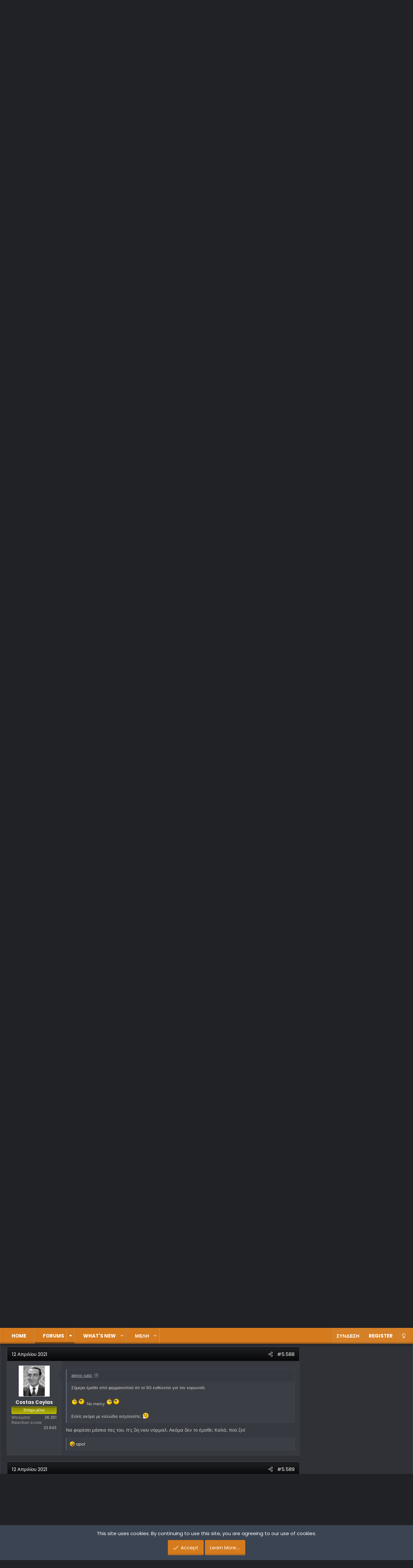

--- FILE ---
content_type: text/html; charset=utf-8
request_url: https://www.avsite.gr/forum/threads/%CE%9A%CE%B1%CE%BB%CF%8E%CE%B4%CE%B9%CE%B1-%CE%BA%CE%B1%CE%B9-%CE%B8%CF%8D%CE%BC%CE%B1%CF%84%CE%B1.177715/page-280
body_size: 23763
content:
<!DOCTYPE html>
<html id="XF" lang="el-GR" dir="LTR"
	data-app="public"
	data-template="thread_view"
	data-container-key="node-45"
	data-content-key="thread-177715"
	data-logged-in="false"
	data-cookie-prefix="xf2_"
	data-csrf="1769024858,c9937e15035b1f6984fa166c35816522"
	class="XenBase ForumStyleClassic logged-out has-no-js template-thread_view xb-toggle-default"
	>
<head>


	
	
	<meta charset="utf-8" />
	<meta http-equiv="X-UA-Compatible" content="IE=Edge" />
	<meta name="viewport" content="width=device-width, initial-scale=1, viewport-fit=cover">

	
	
	

	<title>Καλώδια και θύματα | Page 280 | AVsite</title>

	
		
		<meta name="description" content="Κάνε σούμα σε ευρώ όταν θα τελειώσεις με τις δοκιμές - πειράματα που κάνεις σύγκρινε τα με το αποτέλεσμα που πήρες και πες μου μετά ότι τα kondo..." />
		<meta property="og:description" content="Κάνε σούμα σε ευρώ όταν θα τελειώσεις με τις δοκιμές - πειράματα που κάνεις σύγκρινε τα με το αποτέλεσμα που πήρες και πες μου μετά ότι τα kondo στοιχίζουν.... :whistling:

Καλααααααααααααα..." />
		<meta property="twitter:description" content="Κάνε σούμα σε ευρώ όταν θα τελειώσεις με τις δοκιμές - πειράματα που κάνεις σύγκρινε τα με το αποτέλεσμα που πήρες και πες μου μετά ότι τα kondo στοιχίζουν.... :whistling:

Καλααααααααααααα..." />
	
	
		<meta property="og:url" content="https://www.avsite.gr/forum/threads/%CE%9A%CE%B1%CE%BB%CF%8E%CE%B4%CE%B9%CE%B1-%CE%BA%CE%B1%CE%B9-%CE%B8%CF%8D%CE%BC%CE%B1%CF%84%CE%B1.177715/" />
	
		<link rel="canonical" href="https://www.avsite.gr/forum/threads/%CE%9A%CE%B1%CE%BB%CF%8E%CE%B4%CE%B9%CE%B1-%CE%BA%CE%B1%CE%B9-%CE%B8%CF%8D%CE%BC%CE%B1%CF%84%CE%B1.177715/page-280" />
	
		<link rel="prev" href="/forum/threads/%CE%9A%CE%B1%CE%BB%CF%8E%CE%B4%CE%B9%CE%B1-%CE%BA%CE%B1%CE%B9-%CE%B8%CF%8D%CE%BC%CE%B1%CF%84%CE%B1.177715/page-279" />
	
		<link rel="next" href="/forum/threads/%CE%9A%CE%B1%CE%BB%CF%8E%CE%B4%CE%B9%CE%B1-%CE%BA%CE%B1%CE%B9-%CE%B8%CF%8D%CE%BC%CE%B1%CF%84%CE%B1.177715/page-281" />
	

	
		
	
	
	<meta property="og:site_name" content="AVsite" />


	
	
		
	
	
	<meta property="og:type" content="website" />


	
	
		
	
	
	
		<meta property="og:title" content="Καλώδια και θύματα" />
		<meta property="twitter:title" content="Καλώδια και θύματα" />
	


	
	
	
	

	
		<meta name="theme-color" content="#d57b1e" />
	
	
	
	<link href="https://fonts.googleapis.com/css?family=Poppins:300,400,700" rel="stylesheet">


	
	

	


	<link rel="preload" href="/forum/styles/fonts/fa/fa-light-300.woff2?_v=5.12.1" as="font" type="font/woff2" crossorigin="anonymous" />


	<link rel="preload" href="/forum/styles/fonts/fa/fa-solid-900.woff2?_v=5.12.1" as="font" type="font/woff2" crossorigin="anonymous" />


<link rel="preload" href="/forum/styles/fonts/fa/fa-brands-400.woff2?_v=5.12.1" as="font" type="font/woff2" crossorigin="anonymous" />

	<link rel="stylesheet" href="/forum/css.php?css=public%3Anormalize.css%2Cpublic%3Acore.less%2Cpublic%3Aapp.less&amp;s=10&amp;l=2&amp;d=1759824896&amp;k=8b64094c9ed264629520940dd879f6d759db682b" />

	<link rel="stylesheet" href="/forum/css.php?css=public%3Aalnb_navigation.less%2Cpublic%3Abb_code.less%2Cpublic%3Abp_mosteveronline.less%2Cpublic%3Alightbox.less%2Cpublic%3Amessage.less%2Cpublic%3Anotices.less%2Cpublic%3Ashare_controls.less%2Cpublic%3Aextra.less&amp;s=10&amp;l=2&amp;d=1759824896&amp;k=673b752ba23477fbbdfdfb98130d42e2d23a45c8" />

	
		<script src="/forum/js/xf/preamble.min.js?_v=97597283"></script>
	


	
	
	
	<!-- Global site tag (gtag.js) - Google Analytics -->
<script async src="https://www.googletagmanager.com/gtag/js?id=UA-6372195-6"></script>
<script>
  window.dataLayer = window.dataLayer || [];
  function gtag(){dataLayer.push(arguments);}
  gtag('js', new Date());
 
gtag('config', 'UA-6372195-6', {
    'custom_map': {'dimension3': 'user_state'}
});
gtag('event', 'user_state_event', {'user_state': 'guest'});

</script>



<script async='async' src='https://securepubads.g.doubleclick.net/tag/js/gpt.js'></script>
<script>
    var googletag = googletag || {};
    googletag.cmd = googletag.cmd || [];
</script>


<script async src="https://securepubads.g.doubleclick.net/tag/js/gpt.js"></script>
<script>
  window.googletag = window.googletag || {cmd: []};
  googletag.cmd.push(function() {
    googletag.defineSlot('/38669707/AVsite_forums_728x90_b', [728, 90], 'div-gpt-ad-1618363268978-0').addService(googletag.pubads());
    googletag.pubads().enableSingleRequest();
    googletag.enableServices();
  });
</script>

<script>
  window.googletag = window.googletag || {cmd: []};
  googletag.cmd.push(function() {
    googletag.defineSlot('/38669707/AVsite_forumview_728x90_perforum_2', [728, 90], 'div-gpt-ad-1566956719441-0').addService(googletag.pubads());
    googletag.pubads().enableSingleRequest();
    googletag.enableServices();
  });
</script>

<script async src="https://securepubads.g.doubleclick.net/tag/js/gpt.js"></script>
<script>
  window.googletag = window.googletag || {cmd: []};
  googletag.cmd.push(function() {
    googletag.defineSlot('/38669707/AVsite_home_728x90_b', [728, 90], 'div-gpt-ad-1567126817313-0').addService(googletag.pubads());
    googletag.pubads().enableSingleRequest();
    googletag.enableServices();
  });
</script>

<script async src="https://securepubads.g.doubleclick.net/tag/js/gpt.js"></script>
<script>
  window.googletag = window.googletag || {cmd: []};
  googletag.cmd.push(function() {
    googletag.defineSlot('/38669707/AVsite_forumview_728x90_perforum', [728, 90], 'div-gpt-ad-1567127090154-0').addService(googletag.pubads());
    googletag.pubads().enableSingleRequest();
    googletag.enableServices();
  });
</script>

	

		
			
		

		
	


</head>
<body data-template="thread_view">

	

		
			
		

		
	


	

		
			
		

		
	


<div class="p-pageWrapper" id="top">
<div class="p-pageWrapper--helper"></div>

	
<div class="xb-page-wrapper xb-canvas-menuActive">
	
	
		
	<div class="xb-page-wrapper--helper"></div>
	
	
	
<header class="p-header" id="header">
	<div class="p-header-inner">
		<div class="p-header-content">

			<div class="p-header-logo p-header-logo--image">
				<a href="https://www.avsite.gr/forum/pages/homepage/">
					
										
					<img src="/forum/styles/nova/xenforo/logo19.png"
						alt="AVsite" class="logo-desktop"
						 />
					
					
				</a>
			</div>

			
	

		
			
		

		
	



	
	<script async src="https://pagead2.googlesyndication.com/pagead/js/adsbygoogle.js?client=ca-pub-4887427446910197"
	     crossorigin="anonymous"></script>
	<!-- AVsite_header -->
	<ins class="adsbygoogle"
	     style="display:block"
	     data-ad-client="ca-pub-4887427446910197"
	     data-ad-slot="5790447266"
	     data-ad-format="auto"
	     data-full-width-responsive="true"></ins>
	<script>
	     (adsbygoogle = window.adsbygoogle || []).push({});
	</script>
	<br />


			
			
			
			
			
			
		</div>
	</div>
</header>

		

<div class="xb-content-wrapper">
	<div class="navigation-helper">
		
	</div>

	
	




	<div class="p-navSticky p-navSticky--primary" data-xf-init="sticky-header">
		
	<div class="p-nav--wrapper">
	<nav class="p-nav">
		<div class="p-nav-inner">
			<a class="p-nav-menuTrigger" data-xf-click="off-canvas" data-menu=".js-headerOffCanvasMenu" role="button" tabindex="0">
				<i aria-hidden="true"></i>
				<span class="p-nav-menuText">Menu</span>
			</a>

		
			<div class="p-nav-smallLogo">
				<a href="https://www.avsite.gr/forum/pages/homepage/">
							
					<img src="/forum/styles/nova/xenforo/logo19.png"
						alt="AVsite" class="logo-desktop"
					 />
					
					
				</a>
			</div>


			<div class="p-nav-scroller hScroller" data-xf-init="h-scroller" data-auto-scroll=".p-navEl.is-selected">
				<div class="hScroller-scroll">
					<ul class="p-nav-list js-offCanvasNavSource">
					
						<li class="navhome">
							
	<div class="p-navEl " >
		

			
	
	<a href="https://www.avsite.gr/forum/pages/homepage/"
		class="p-navEl-link "
		
		data-xf-key="1"
		data-nav-id="home">Home</a>


			

		
		
	</div>

						</li>
					
						<li class="navforums">
							
	<div class="p-navEl is-selected" data-has-children="true">
		

			
	
	<a href="/forum/forums/"
		class="p-navEl-link p-navEl-link--splitMenu "
		
		
		data-nav-id="forums">Forums</a>


			<a data-xf-key="2"
				data-xf-click="menu"
				data-menu-pos-ref="< .p-navEl"
				class="p-navEl-splitTrigger"
				role="button"
				tabindex="0"
				aria-label="Toggle expanded"
				aria-expanded="false"
				aria-haspopup="true"></a>

		
		
			<div class="menu menu--structural" data-menu="menu" aria-hidden="true">
				<div class="menu-content">
					
						
	
	
	<a href="/forum/whats-new/posts/"
		class="menu-linkRow u-indentDepth0 js-offCanvasCopy "
		
		
		data-nav-id="newPosts">Νέα Μηνύματα</a>

	

					
				</div>
			</div>
		
	</div>

						</li>
					
						<li class="navwhatsNew">
							
	<div class="p-navEl " data-has-children="true">
		

			
	
	<a href="/forum/whats-new/posts/"
		class="p-navEl-link p-navEl-link--splitMenu "
		
		
		data-nav-id="whatsNew">What's new</a>


			<a data-xf-key="3"
				data-xf-click="menu"
				data-menu-pos-ref="< .p-navEl"
				class="p-navEl-splitTrigger"
				role="button"
				tabindex="0"
				aria-label="Toggle expanded"
				aria-expanded="false"
				aria-haspopup="true"></a>

		
		
			<div class="menu menu--structural" data-menu="menu" aria-hidden="true">
				<div class="menu-content">
					
						
	
	
	<a href="/forum/whats-new/latest-activity"
		class="menu-linkRow u-indentDepth0 js-offCanvasCopy "
		 rel="nofollow"
		
		data-nav-id="latestActivity">ΔΡΑΣΤΗΡΙΟΤΗΤΑ</a>

	

					
				</div>
			</div>
		
	</div>

						</li>
					
						<li class="navmembers">
							
	<div class="p-navEl " data-has-children="true">
		

			
	
	<a href="/forum/members/"
		class="p-navEl-link p-navEl-link--splitMenu "
		
		
		data-nav-id="members">ΜΕΛΗ</a>


			<a data-xf-key="4"
				data-xf-click="menu"
				data-menu-pos-ref="< .p-navEl"
				class="p-navEl-splitTrigger"
				role="button"
				tabindex="0"
				aria-label="Toggle expanded"
				aria-expanded="false"
				aria-haspopup="true"></a>

		
		
			<div class="menu menu--structural" data-menu="menu" aria-hidden="true">
				<div class="menu-content">
					
						
	
	
	<a href="/forum/members/list/"
		class="menu-linkRow u-indentDepth0 js-offCanvasCopy "
		
		
		data-nav-id="registeredMembers">Registered members</a>

	

					
						
	
	
	<a href="/forum/online/"
		class="menu-linkRow u-indentDepth0 js-offCanvasCopy "
		
		
		data-nav-id="currentVisitors">Current visitors</a>

	

					
				</div>
			</div>
		
	</div>

						</li>
					
					</ul>
				</div>
			</div>
			
			
			<div class="p-nav-opposite">
				<div class="p-navgroup p-account p-navgroup--guest">
					
						<a href="/forum/login/" class="p-navgroup-link p-navgroup-link--textual p-navgroup-link--logIn"
							data-xf-click="overlay" data-follow-redirects="on">
							<span class="p-navgroup-linkText">Σύνδεση</span>
						</a>
						
							<a href="/forum/register/" class="p-navgroup-link p-navgroup-link--textual p-navgroup-link--register"
								data-xf-click="overlay" data-follow-redirects="on">
								<span class="p-navgroup-linkText">Register</span>
							</a>
						
					
					
					
						
						<a href="/forum/misc/style?style_id=12&amp;t=1769024858%2Cc9937e15035b1f6984fa166c35816522"
						   								class="p-navgroup-link p-navgroup-link--switch"
								 						data-xf-init="tooltip"
														title="Change Style"><i class="fa--xf fal fa-lightbulb" aria-hidden="true"></i>
						</a>
					
				</div>

				<div class="p-navgroup p-discovery p-discovery--noSearch">
					<a href="/forum/whats-new/"
						
	


	class="p-navgroup-link p-navgroup-link--iconic p-navgroup-link--whatsnew"

						aria-label="Νέα μηνύματα"
						title="Νέα μηνύματα">
						<i aria-hidden="true"></i>
						<span class="p-navgroup-linkText">Νέα μηνύματα</span>
					</a>
					
					
					
				</div>
			</div>
			

		</div>
	</nav>
	</div>

	</div>
	
	
		<div class="p-sectionLinks">
			<div class="p-sectionLinks-inner hScroller" data-xf-init="h-scroller">
				<div class="hScroller-scroll">
					<ul class="p-sectionLinks-list">
					
						<li>
							
	<div class="p-navEl " >
		

			
	
	<a href="/forum/whats-new/posts/"
		class="p-navEl-link "
		
		data-xf-key="alt+1"
		data-nav-id="newPosts">Νέα Μηνύματα</a>


			

		
		
	</div>

						</li>
					
					</ul>
				</div>
			</div>
		</div>
	



<div class="offCanvasMenu offCanvasMenu--nav js-headerOffCanvasMenu" data-menu="menu" aria-hidden="true" data-ocm-builder="navigation">
	<div class="offCanvasMenu-backdrop" data-menu-close="true"></div>
	<div class="offCanvasMenu-content">
		<div class="offCanvasMenu-header">
			Menu
			<a class="offCanvasMenu-closer" data-menu-close="true" role="button" tabindex="0" aria-label="Κλείσιμο"></a>
		</div>
		
			<div class="p-offCanvasRegisterLink">
				<div class="offCanvasMenu-linkHolder">
					<a href="/forum/login/" class="offCanvasMenu-link" data-xf-click="overlay" data-menu-close="true">
						Σύνδεση
					</a>
				</div>
				<hr class="offCanvasMenu-separator" />
				
					<div class="offCanvasMenu-linkHolder">
						<a href="/forum/register/" class="offCanvasMenu-link" data-xf-click="overlay" data-menu-close="true">
							Register
						</a>
					</div>
					<hr class="offCanvasMenu-separator" />
				
			</div>
		
		<div class="js-offCanvasNavTarget"></div>
	</div>
</div>

	
	
	
		
	
	
<div class="p-body">
	<div class="p-body-inner">
		
		
		<!--XF:EXTRA_OUTPUT-->



		
			
	
		
		
		

		<ul class="notices notices--block  js-notices"
			data-xf-init="notices"
			data-type="block"
			data-scroll-interval="6">

			
				
	<li class="notice js-notice notice--primary"
		data-notice-id="2"
		data-delay-duration="0"
		data-display-duration="0"
		data-auto-dismiss=""
		data-visibility="">

		
		<div class="notice-content">
			
				<a href="/forum/account/dismiss-notice?notice_id=2" class="notice-dismiss js-noticeDismiss" data-xf-init="tooltip" title="Απόκρυψη ανακοίνωσης"></a>
			
			<center>Καλώς ήρθατε στο AVsite! Ελάτε στην παρέα μας <a href="https://www.avsite.gr/forum/login/"><strong>κάνοντας εγγραφή!</strong></a></center>
		</div>
	</li>

			
		</ul>
	

		

		

		
	

		
			
		

		
	


		
	
		<div class="p-breadcrumbs--parent">
		<ul class="p-breadcrumbs"
			itemscope itemtype="https://schema.org/BreadcrumbList">
		
			

			
			
				
				
	<li itemprop="itemListElement" itemscope itemtype="https://schema.org/ListItem">
		<a href="https://www.avsite.gr/forum/pages/homepage/" itemprop="item">
			<span itemprop="name">Home</span>
		</a>
		<meta itemprop="position" content="1" />
	</li>

			

			
				
				
	<li itemprop="itemListElement" itemscope itemtype="https://schema.org/ListItem">
		<a href="/forum/forums/" itemprop="item">
			<span itemprop="name">Forums</span>
		</a>
		<meta itemprop="position" content="2" />
	</li>

			
			
				
				
	<li itemprop="itemListElement" itemscope itemtype="https://schema.org/ListItem">
		<a href="/forum/forums/#audio-hi-fi.34" itemprop="item">
			<span itemprop="name">AUDIO, HI-FI</span>
		</a>
		<meta itemprop="position" content="3" />
	</li>

			
				
				
	<li itemprop="itemListElement" itemscope itemtype="https://schema.org/ListItem">
		<a href="/forum/forums/%CE%9B%CE%9F%CE%99%CE%A0%CE%91-%CE%A3%CE%A5%CE%9D%CE%9F%CE%94%CE%91-%CE%9A%CE%91%CE%9B%CE%A9%CE%94%CE%99%CE%91.45/" itemprop="item">
			<span itemprop="name">ΛΟΙΠΑ ΣΥΝΟΔΑ, ΚΑΛΩΔΙΑ</span>
		</a>
		<meta itemprop="position" content="4" />
	</li>

			

		
		</ul>
		
		</div>
	

		
	

		
			
		

		
	



		
	<noscript><div class="blockMessage blockMessage--important blockMessage--iconic u-noJsOnly">JavaScript is disabled. For a better experience, please enable JavaScript in your browser before proceeding.</div></noscript>

		
	<!--[if lt IE 9]><div class="blockMessage blockMessage&#45;&#45;important blockMessage&#45;&#45;iconic">You are using an out of date browser. It  may not display this or other websites correctly.<br />You should upgrade or use an <a href="https://www.google.com/chrome/browser/" target="_blank">alternative browser</a>.</div><![endif]-->


		
			<div class="p-body-header">
			
				
					<div class="p-title ">
					
						
							
								<h1 class="p-title-value">Καλώδια και θύματα</h1>
							
						
										
					
					</div>
				

				
					<div class="p-description">
	<ul class="listInline listInline--bullet">
		<li>
			<i class="fa--xf fal fa-user" aria-hidden="true" title="Thread starter"></i>
			<span class="u-srOnly">Thread starter</span>

			<span class="username  u-concealed" dir="auto" data-user-id="0">Zdimis</span>
		</li>
		<li>
			<i class="fa--xf fal fa-clock" aria-hidden="true" title="Ημερομηνία δημιουργίας"></i>
			<span class="u-srOnly">Ημερομηνία δημιουργίας</span>

			<a href="/forum/threads/%CE%9A%CE%B1%CE%BB%CF%8E%CE%B4%CE%B9%CE%B1-%CE%BA%CE%B1%CE%B9-%CE%B8%CF%8D%CE%BC%CE%B1%CF%84%CE%B1.177715/" class="u-concealed"><time  class="u-dt" dir="auto" datetime="2020-04-16T11:44:34+0300" data-time="1587026674" data-date-string="16 Απριλίου 2020" data-time-string="11:44" title="16 Απριλίου 2020 at 11:44">16 Απριλίου 2020</time></a>
		</li>
		
	</ul>
</div>
				
			
			</div>
		

		<div class="p-body-main p-body-main--withSidebar  xb-sidebar-default">
			
			
			
			
			<div class="p-body-content">
				
				
								
				
	

		
			
		

		
	


				<div class="p-body-pageContent">








	
	
	
		
	
	
	


	
	
	
		
	
	
	


	
	
		
	
	
	


	
	









	

	
		
	







	
		
		
	





	

		
			
		

		
	



<div class="block block--messages" data-xf-init="" data-type="post" data-href="/forum/inline-mod/">

	
	


	<div class="block-outer"><div class="block-outer-main"><nav class="pageNavWrapper pageNavWrapper--mixed ">



<div class="pageNav pageNav--skipStart pageNav--skipEnd">
	
		<a href="/forum/threads/%CE%9A%CE%B1%CE%BB%CF%8E%CE%B4%CE%B9%CE%B1-%CE%BA%CE%B1%CE%B9-%CE%B8%CF%8D%CE%BC%CE%B1%CF%84%CE%B1.177715/page-279" class="pageNav-jump pageNav-jump--prev">Προηγούμενη</a>
	

	<ul class="pageNav-main">
		

	
		<li class="pageNav-page "><a href="/forum/threads/%CE%9A%CE%B1%CE%BB%CF%8E%CE%B4%CE%B9%CE%B1-%CE%BA%CE%B1%CE%B9-%CE%B8%CF%8D%CE%BC%CE%B1%CF%84%CE%B1.177715/">1</a></li>
	


		
			
				<li class="pageNav-page pageNav-page--skip pageNav-page--skipStart">
					<a data-xf-init="tooltip" title="Go to page"
						data-xf-click="menu"
						role="button" tabindex="0" aria-expanded="false" aria-haspopup="true">…</a>
					

	<div class="menu menu--pageJump" data-menu="menu" aria-hidden="true">
		<div class="menu-content">
			<h4 class="menu-header">Go to page</h4>
			<div class="menu-row" data-xf-init="page-jump" data-page-url="/forum/threads/%CE%9A%CE%B1%CE%BB%CF%8E%CE%B4%CE%B9%CE%B1-%CE%BA%CE%B1%CE%B9-%CE%B8%CF%8D%CE%BC%CE%B1%CF%84%CE%B1.177715/page-%page%">
				<div class="inputGroup inputGroup--numbers">
					<div class="inputGroup inputGroup--numbers inputNumber" data-xf-init="number-box"><input type="number" pattern="\d*" class="input input--number js-numberBoxTextInput input input--numberNarrow js-pageJumpPage" value="277"  min="1" max="405" step="1" required="required" data-menu-autofocus="true" /></div>
					<span class="inputGroup-text"><button type="button" class="js-pageJumpGo button"><span class="button-text">Go</span></button></span>
				</div>
			</div>
		</div>
	</div>

				</li>
			
		

		
			

	
		<li class="pageNav-page pageNav-page--earlier"><a href="/forum/threads/%CE%9A%CE%B1%CE%BB%CF%8E%CE%B4%CE%B9%CE%B1-%CE%BA%CE%B1%CE%B9-%CE%B8%CF%8D%CE%BC%CE%B1%CF%84%CE%B1.177715/page-278">278</a></li>
	

		
			

	
		<li class="pageNav-page pageNav-page--earlier"><a href="/forum/threads/%CE%9A%CE%B1%CE%BB%CF%8E%CE%B4%CE%B9%CE%B1-%CE%BA%CE%B1%CE%B9-%CE%B8%CF%8D%CE%BC%CE%B1%CF%84%CE%B1.177715/page-279">279</a></li>
	

		
			

	
		<li class="pageNav-page pageNav-page--current "><a href="/forum/threads/%CE%9A%CE%B1%CE%BB%CF%8E%CE%B4%CE%B9%CE%B1-%CE%BA%CE%B1%CE%B9-%CE%B8%CF%8D%CE%BC%CE%B1%CF%84%CE%B1.177715/page-280">280</a></li>
	

		
			

	
		<li class="pageNav-page pageNav-page--later"><a href="/forum/threads/%CE%9A%CE%B1%CE%BB%CF%8E%CE%B4%CE%B9%CE%B1-%CE%BA%CE%B1%CE%B9-%CE%B8%CF%8D%CE%BC%CE%B1%CF%84%CE%B1.177715/page-281">281</a></li>
	

		
			

	
		<li class="pageNav-page pageNav-page--later"><a href="/forum/threads/%CE%9A%CE%B1%CE%BB%CF%8E%CE%B4%CE%B9%CE%B1-%CE%BA%CE%B1%CE%B9-%CE%B8%CF%8D%CE%BC%CE%B1%CF%84%CE%B1.177715/page-282">282</a></li>
	

		

		
			
				<li class="pageNav-page pageNav-page--skip pageNav-page--skipEnd">
					<a data-xf-init="tooltip" title="Go to page"
						data-xf-click="menu"
						role="button" tabindex="0" aria-expanded="false" aria-haspopup="true">…</a>
					

	<div class="menu menu--pageJump" data-menu="menu" aria-hidden="true">
		<div class="menu-content">
			<h4 class="menu-header">Go to page</h4>
			<div class="menu-row" data-xf-init="page-jump" data-page-url="/forum/threads/%CE%9A%CE%B1%CE%BB%CF%8E%CE%B4%CE%B9%CE%B1-%CE%BA%CE%B1%CE%B9-%CE%B8%CF%8D%CE%BC%CE%B1%CF%84%CE%B1.177715/page-%page%">
				<div class="inputGroup inputGroup--numbers">
					<div class="inputGroup inputGroup--numbers inputNumber" data-xf-init="number-box"><input type="number" pattern="\d*" class="input input--number js-numberBoxTextInput input input--numberNarrow js-pageJumpPage" value="283"  min="1" max="405" step="1" required="required" data-menu-autofocus="true" /></div>
					<span class="inputGroup-text"><button type="button" class="js-pageJumpGo button"><span class="button-text">Go</span></button></span>
				</div>
			</div>
		</div>
	</div>

				</li>
			
		

		

	
		<li class="pageNav-page "><a href="/forum/threads/%CE%9A%CE%B1%CE%BB%CF%8E%CE%B4%CE%B9%CE%B1-%CE%BA%CE%B1%CE%B9-%CE%B8%CF%8D%CE%BC%CE%B1%CF%84%CE%B1.177715/page-405">405</a></li>
	

	</ul>

	
		<a href="/forum/threads/%CE%9A%CE%B1%CE%BB%CF%8E%CE%B4%CE%B9%CE%B1-%CE%BA%CE%B1%CE%B9-%CE%B8%CF%8D%CE%BC%CE%B1%CF%84%CE%B1.177715/page-281" class="pageNav-jump pageNav-jump--next">Επόμενη</a>
	
</div>

<div class="pageNavSimple">
	
		<a href="/forum/threads/%CE%9A%CE%B1%CE%BB%CF%8E%CE%B4%CE%B9%CE%B1-%CE%BA%CE%B1%CE%B9-%CE%B8%CF%8D%CE%BC%CE%B1%CF%84%CE%B1.177715/"
			class="pageNavSimple-el pageNavSimple-el--first"
			data-xf-init="tooltip" title="First">
			<i aria-hidden="true"></i> <span class="u-srOnly">First</span>
		</a>
		<a href="/forum/threads/%CE%9A%CE%B1%CE%BB%CF%8E%CE%B4%CE%B9%CE%B1-%CE%BA%CE%B1%CE%B9-%CE%B8%CF%8D%CE%BC%CE%B1%CF%84%CE%B1.177715/page-279" class="pageNavSimple-el pageNavSimple-el--prev">
			<i aria-hidden="true"></i> Προηγούμενη
		</a>
	

	<a class="pageNavSimple-el pageNavSimple-el--current"
		data-xf-init="tooltip" title="Go to page"
		data-xf-click="menu" role="button" tabindex="0" aria-expanded="false" aria-haspopup="true">
		280 of 405
	</a>
	

	<div class="menu menu--pageJump" data-menu="menu" aria-hidden="true">
		<div class="menu-content">
			<h4 class="menu-header">Go to page</h4>
			<div class="menu-row" data-xf-init="page-jump" data-page-url="/forum/threads/%CE%9A%CE%B1%CE%BB%CF%8E%CE%B4%CE%B9%CE%B1-%CE%BA%CE%B1%CE%B9-%CE%B8%CF%8D%CE%BC%CE%B1%CF%84%CE%B1.177715/page-%page%">
				<div class="inputGroup inputGroup--numbers">
					<div class="inputGroup inputGroup--numbers inputNumber" data-xf-init="number-box"><input type="number" pattern="\d*" class="input input--number js-numberBoxTextInput input input--numberNarrow js-pageJumpPage" value="280"  min="1" max="405" step="1" required="required" data-menu-autofocus="true" /></div>
					<span class="inputGroup-text"><button type="button" class="js-pageJumpGo button"><span class="button-text">Go</span></button></span>
				</div>
			</div>
		</div>
	</div>


	
		<a href="/forum/threads/%CE%9A%CE%B1%CE%BB%CF%8E%CE%B4%CE%B9%CE%B1-%CE%BA%CE%B1%CE%B9-%CE%B8%CF%8D%CE%BC%CE%B1%CF%84%CE%B1.177715/page-281" class="pageNavSimple-el pageNavSimple-el--next">
			Επόμενη <i aria-hidden="true"></i>
		</a>
		<a href="/forum/threads/%CE%9A%CE%B1%CE%BB%CF%8E%CE%B4%CE%B9%CE%B1-%CE%BA%CE%B1%CE%B9-%CE%B8%CF%8D%CE%BC%CE%B1%CF%84%CE%B1.177715/page-405"
			class="pageNavSimple-el pageNavSimple-el--last"
			data-xf-init="tooltip" title="Last">
			<i aria-hidden="true"></i> <span class="u-srOnly">Last</span>
		</a>
	
</div>

</nav>



</div></div>

	<div class="block-outer js-threadStatusField"></div>

	<div class="block-container lbContainer"
		data-xf-init="lightbox select-to-quote"
		data-message-selector=".js-post"
		data-lb-id="thread-177715"
		data-lb-universal="0">

		<div class="block-body js-replyNewMessageContainer">
			


	

		
			
		

		
	


				
					
	
	
	<article class="message message--post js-post js-inlineModContainer  "
		data-author="Astronaut Jr."
		data-content="post-2745431"
		id="js-post-2745431">

		<span class="u-anchorTarget" id="post-2745431"></span>

		
			<div class="message-header">
				
					<header class="message-attribution message-attribution--split">
						<div class="message-attribution-main">
							<a href="/forum/threads/%CE%9A%CE%B1%CE%BB%CF%8E%CE%B4%CE%B9%CE%B1-%CE%BA%CE%B1%CE%B9-%CE%B8%CF%8D%CE%BC%CE%B1%CF%84%CE%B1.177715/post-2745431" class="u-concealed"
								rel="nofollow">
								<time  class="u-dt" dir="auto" datetime="2021-04-12T00:25:55+0300" data-time="1618176355" data-date-string="12 Απριλίου 2021" data-time-string="00:25" title="12 Απριλίου 2021 at 00:25">12 Απριλίου 2021</time>
							</a>
						</div>

						<ul class="message-attribution-opposite message-attribution-opposite--list">
							
							
							
							
							<li>
								<a href="/forum/threads/%CE%9A%CE%B1%CE%BB%CF%8E%CE%B4%CE%B9%CE%B1-%CE%BA%CE%B1%CE%B9-%CE%B8%CF%8D%CE%BC%CE%B1%CF%84%CE%B1.177715/post-2745431"
									data-xf-init="share-tooltip" data-href="/forum/posts/2745431/share"
									rel="nofollow">
									<i class="fa--xf fal fa-share-alt" aria-hidden="true"></i>
								</a>
							</li>
							
							
								<li>
									<a href="/forum/threads/%CE%9A%CE%B1%CE%BB%CF%8E%CE%B4%CE%B9%CE%B1-%CE%BA%CE%B1%CE%B9-%CE%B8%CF%8D%CE%BC%CE%B1%CF%84%CE%B1.177715/post-2745431" rel="nofollow">
										#5.581
									</a>
								</li>
							
						</ul>
					</header>

			</div>
		
		
		<div class="message-inner">
			<div class="message-cell message-cell--user">
				

	<section itemscope itemtype="https://schema.org/Person" class="message-user">
		<div class="message-avatar ">
			<div class="message-avatar-wrapper">
				
					<a href="/forum/members/astronaut-jr.43629/" class="avatar avatar--m" data-user-id="43629" data-xf-init="member-tooltip">
			<img src="/forum/data/avatars/m/43/43629.jpg?1763323596" srcset="/forum/data/avatars/l/43/43629.jpg?1763323596 2x" alt="Astronaut Jr." class="avatar-u43629-m" itemprop="image" /> 
		</a>
				
				
			</div>
		</div>
		<div class="message-userDetails">
			<h4 class="message-name"><a href="/forum/members/astronaut-jr.43629/" class="username " dir="auto" data-user-id="43629" data-xf-init="member-tooltip" itemprop="name">Astronaut Jr.</a></h4>
			
			
		</div>
		
			
			
				<div class="message-userExtras">
				
					
					
						<dl class="pairs pairs--justified pairs--xbBoxed">
							<dt>Μηνύματα</dt>
							<dd>7.762</dd>
						</dl>
					
					
						<dl class="pairs pairs--justified">
							<dt>Reaction score</dt>
							<dd>12.783</dd>
						</dl>
					
					
					
					
					
					
				
				</div>
			
		
		<span class="message-userArrow"></span>
	</section>

				
			</div>
			<div class="message-cell message-cell--main">
				<div class="message-main js-quickEditTarget">

					

					<div class="message-content js-messageContent">

						
						
						

						<div class="message-userContent lbContainer js-lbContainer "
							data-lb-id="post-2745431"
							data-lb-caption-desc="Astronaut Jr. &middot; 12 Απριλίου 2021 at 00:25">

							

							<article class="message-body js-selectToQuote">
								
								

	

		
			
		

		
	

<div class="bbWrapper"><blockquote class="bbCodeBlock bbCodeBlock--expandable bbCodeBlock--quote">
	
		<div class="bbCodeBlock-title">
			
				<a href="/forum/goto/post?id=2745421"
					class="bbCodeBlock-sourceJump"
					data-xf-click="attribution"
					data-content-selector="#post-2745421">kanakiani said:</a>
			
		</div>
	
	<div class="bbCodeBlock-content">
		
		<div class="bbCodeBlock-expandContent ">
			Κάνε σούμα σε ευρώ όταν θα τελειώσεις με τις δοκιμές - πειράματα που κάνεις σύγκρινε τα με το αποτέλεσμα που πήρες και πες μου μετά ότι τα kondo στοιχίζουν.... <img src="/forum/images/smilies/basic/whistling.png"  class="smilie" alt=":whistling:" title="Whistling    :whistling:" data-shortname=":whistling:" />
		</div>
		<div class="bbCodeBlock-expandLink"><a>Click to expand...</a></div>
	</div>
</blockquote>Καλααααααααααααα...</div>

	

		
			
		

		
	

								<div class="js-selectToQuoteEnd">&nbsp;</div>
								
							</article>

							

							
						</div>

						

						
	

		
			
		

		
	


	


	

		
			
		

		
	

					</div>

					<footer class="message-footer">
						

						<div class="reactionsBar js-reactionsList is-active">
							
	
	
		<ul class="reactionSummary">
		
			<li><span class="reaction reaction--small reaction--3" data-reaction-id="3"><i aria-hidden="true"></i><img src="[data-uri]" class="reaction-sprite js-reaction" alt="Haha" title="Haha" /></span></li><li><span class="reaction reaction--small reaction--2" data-reaction-id="2"><i aria-hidden="true"></i><img src="[data-uri]" class="reaction-sprite js-reaction" alt="Love" title="Love" /></span></li>
		
		</ul>
	


<span class="u-srOnly">Reactions:</span>
<a class="reactionsBar-link" href="/forum/posts/2745431/reactions" data-xf-click="overlay" data-cache="false"><bdi>kanakiani</bdi> and <bdi>JOHN MARKOU</bdi></a>
						</div>

						<div class="js-historyTarget message-historyTarget toggleTarget" data-href="trigger-href"></div>
					</footer>
				</div>
			</div>
			
		</div>
	</article>

	

	
	<br />
	<center>
	
		
		
		</center>



				
			

	

		
			
		

		
	




	

		
			
		

		
	


				
					
	
	
	<article class="message message--post js-post js-inlineModContainer  "
		data-author="kanakiani"
		data-content="post-2745436"
		id="js-post-2745436">

		<span class="u-anchorTarget" id="post-2745436"></span>

		
			<div class="message-header">
				
					<header class="message-attribution message-attribution--split">
						<div class="message-attribution-main">
							<a href="/forum/threads/%CE%9A%CE%B1%CE%BB%CF%8E%CE%B4%CE%B9%CE%B1-%CE%BA%CE%B1%CE%B9-%CE%B8%CF%8D%CE%BC%CE%B1%CF%84%CE%B1.177715/post-2745436" class="u-concealed"
								rel="nofollow">
								<time  class="u-dt" dir="auto" datetime="2021-04-12T00:41:37+0300" data-time="1618177297" data-date-string="12 Απριλίου 2021" data-time-string="00:41" title="12 Απριλίου 2021 at 00:41">12 Απριλίου 2021</time>
							</a>
						</div>

						<ul class="message-attribution-opposite message-attribution-opposite--list">
							
							
							
							
							<li>
								<a href="/forum/threads/%CE%9A%CE%B1%CE%BB%CF%8E%CE%B4%CE%B9%CE%B1-%CE%BA%CE%B1%CE%B9-%CE%B8%CF%8D%CE%BC%CE%B1%CF%84%CE%B1.177715/post-2745436"
									data-xf-init="share-tooltip" data-href="/forum/posts/2745436/share"
									rel="nofollow">
									<i class="fa--xf fal fa-share-alt" aria-hidden="true"></i>
								</a>
							</li>
							
							
								<li>
									<a href="/forum/threads/%CE%9A%CE%B1%CE%BB%CF%8E%CE%B4%CE%B9%CE%B1-%CE%BA%CE%B1%CE%B9-%CE%B8%CF%8D%CE%BC%CE%B1%CF%84%CE%B1.177715/post-2745436" rel="nofollow">
										#5.582
									</a>
								</li>
							
						</ul>
					</header>

			</div>
		
		
		<div class="message-inner">
			<div class="message-cell message-cell--user">
				

	<section itemscope itemtype="https://schema.org/Person" class="message-user">
		<div class="message-avatar ">
			<div class="message-avatar-wrapper">
				
					<a href="/forum/members/kanakiani.23137/" class="avatar avatar--m" data-user-id="23137" data-xf-init="member-tooltip">
			<img src="/forum/data/avatars/m/23/23137.jpg?1653389439" srcset="/forum/data/avatars/l/23/23137.jpg?1653389439 2x" alt="kanakiani" class="avatar-u23137-m" itemprop="image" /> 
		</a>
				
				
			</div>
		</div>
		<div class="message-userDetails">
			<h4 class="message-name"><a href="/forum/members/kanakiani.23137/" class="username " dir="auto" data-user-id="23137" data-xf-init="member-tooltip" itemprop="name">kanakiani</a></h4>
			
			
		</div>
		
			
			
				<div class="message-userExtras">
				
					
					
						<dl class="pairs pairs--justified pairs--xbBoxed">
							<dt>Μηνύματα</dt>
							<dd>4.035</dd>
						</dl>
					
					
						<dl class="pairs pairs--justified">
							<dt>Reaction score</dt>
							<dd>7.270</dd>
						</dl>
					
					
					
					
					
					
				
				</div>
			
		
		<span class="message-userArrow"></span>
	</section>

				
			</div>
			<div class="message-cell message-cell--main">
				<div class="message-main js-quickEditTarget">

					

					<div class="message-content js-messageContent">

						
						
						

						<div class="message-userContent lbContainer js-lbContainer "
							data-lb-id="post-2745436"
							data-lb-caption-desc="kanakiani &middot; 12 Απριλίου 2021 at 00:41">

							

							<article class="message-body js-selectToQuote">
								
								

	

		
			
		

		
	

<div class="bbWrapper"><div class="lbContainer lbContainer--inline " title="aroma.jpg"
		data-xf-init="lightbox"
		data-lb-single-image="1"
		data-lb-container-zoom="1"
		data-lb-trigger=".js-lbImage-attachment208652"
		data-lb-id="attachment208652">
		
			<div class="lbContainer-zoomer js-lbImage-attachment208652" data-src="https://www.avsite.gr/forum/data/attachment-files/2021/04/327436_6747c9e254fe6e6226d89d41048eb904.jpg" aria-label="Zoom"></div>
		
		<img src="https://www.avsite.gr/forum/data/attachment-files/2021/04/327436_6747c9e254fe6e6226d89d41048eb904.jpg" data-url="" class="bbImage" data-zoom-target="1" alt="aroma.jpg" style="" />
	</div></div>

	

		
			
		

		
	

								<div class="js-selectToQuoteEnd">&nbsp;</div>
								
							</article>

							

							
								
	

							
						</div>

						

						
	

		
			
		

		
	


	


	

		
			
		

		
	

					</div>

					<footer class="message-footer">
						

						<div class="reactionsBar js-reactionsList is-active">
							
	
	
		<ul class="reactionSummary">
		
			<li><span class="reaction reaction--small reaction--3" data-reaction-id="3"><i aria-hidden="true"></i><img src="[data-uri]" class="reaction-sprite js-reaction" alt="Haha" title="Haha" /></span></li>
		
		</ul>
	


<span class="u-srOnly">Reactions:</span>
<a class="reactionsBar-link" href="/forum/posts/2745436/reactions" data-xf-click="overlay" data-cache="false"><bdi>Bhutia</bdi>, <bdi>alfy</bdi>, <bdi>christos77</bdi> and 4 others</a>
						</div>

						<div class="js-historyTarget message-historyTarget toggleTarget" data-href="trigger-href"></div>
					</footer>
				</div>
			</div>
			
		</div>
	</article>

	

	
	<br />
	<center>
	
		
		
		</center>



				
			

	

		
			
		

		
	




	

		
			
		

		
	


				
					
	
	
	<article class="message message--post js-post js-inlineModContainer  "
		data-author="Σταύρος Λαγκαδιανός"
		data-content="post-2745445"
		id="js-post-2745445">

		<span class="u-anchorTarget" id="post-2745445"></span>

		
			<div class="message-header">
				
					<header class="message-attribution message-attribution--split">
						<div class="message-attribution-main">
							<a href="/forum/threads/%CE%9A%CE%B1%CE%BB%CF%8E%CE%B4%CE%B9%CE%B1-%CE%BA%CE%B1%CE%B9-%CE%B8%CF%8D%CE%BC%CE%B1%CF%84%CE%B1.177715/post-2745445" class="u-concealed"
								rel="nofollow">
								<time  class="u-dt" dir="auto" datetime="2021-04-12T02:11:57+0300" data-time="1618182717" data-date-string="12 Απριλίου 2021" data-time-string="02:11" title="12 Απριλίου 2021 at 02:11">12 Απριλίου 2021</time>
							</a>
						</div>

						<ul class="message-attribution-opposite message-attribution-opposite--list">
							
							
							
							
							<li>
								<a href="/forum/threads/%CE%9A%CE%B1%CE%BB%CF%8E%CE%B4%CE%B9%CE%B1-%CE%BA%CE%B1%CE%B9-%CE%B8%CF%8D%CE%BC%CE%B1%CF%84%CE%B1.177715/post-2745445"
									data-xf-init="share-tooltip" data-href="/forum/posts/2745445/share"
									rel="nofollow">
									<i class="fa--xf fal fa-share-alt" aria-hidden="true"></i>
								</a>
							</li>
							
							
								<li>
									<a href="/forum/threads/%CE%9A%CE%B1%CE%BB%CF%8E%CE%B4%CE%B9%CE%B1-%CE%BA%CE%B1%CE%B9-%CE%B8%CF%8D%CE%BC%CE%B1%CF%84%CE%B1.177715/post-2745445" rel="nofollow">
										#5.583
									</a>
								</li>
							
						</ul>
					</header>

			</div>
		
		
		<div class="message-inner">
			<div class="message-cell message-cell--user">
				

	<section itemscope itemtype="https://schema.org/Person" class="message-user">
		<div class="message-avatar ">
			<div class="message-avatar-wrapper">
				
					<a href="/forum/members/%CE%A3%CF%84%CE%B1%CF%8D%CF%81%CE%BF%CF%82-%CE%9B%CE%B1%CE%B3%CE%BA%CE%B1%CE%B4%CE%B9%CE%B1%CE%BD%CF%8C%CF%82.40786/" class="avatar avatar--m" data-user-id="40786" data-xf-init="member-tooltip">
			<img src="/forum/data/avatars/m/40/40786.jpg?1768557625" srcset="/forum/data/avatars/l/40/40786.jpg?1768557625 2x" alt="Σταύρος Λαγκαδιανός" class="avatar-u40786-m" itemprop="image" /> 
		</a>
				
				
			</div>
		</div>
		<div class="message-userDetails">
			<h4 class="message-name"><a href="/forum/members/%CE%A3%CF%84%CE%B1%CF%8D%CF%81%CE%BF%CF%82-%CE%9B%CE%B1%CE%B3%CE%BA%CE%B1%CE%B4%CE%B9%CE%B1%CE%BD%CF%8C%CF%82.40786/" class="username " dir="auto" data-user-id="40786" data-xf-init="member-tooltip" itemprop="name">Σταύρος Λαγκαδιανός</a></h4>
			<h5 class="userTitle message-userTitle" dir="auto" itemprop="jobTitle">Το αγοράκι με τα σπίρτα</h5>
			
		</div>
		
			
			
				<div class="message-userExtras">
				
					
					
						<dl class="pairs pairs--justified pairs--xbBoxed">
							<dt>Μηνύματα</dt>
							<dd>10.418</dd>
						</dl>
					
					
						<dl class="pairs pairs--justified">
							<dt>Reaction score</dt>
							<dd>35.566</dd>
						</dl>
					
					
					
					
					
					
				
				</div>
			
		
		<span class="message-userArrow"></span>
	</section>

				
			</div>
			<div class="message-cell message-cell--main">
				<div class="message-main js-quickEditTarget">

					

					<div class="message-content js-messageContent">

						
						
						

						<div class="message-userContent lbContainer js-lbContainer "
							data-lb-id="post-2745445"
							data-lb-caption-desc="Σταύρος Λαγκαδιανός &middot; 12 Απριλίου 2021 at 02:11">

							

							<article class="message-body js-selectToQuote">
								
								

	

		
			
		

		
	

<div class="bbWrapper"><blockquote class="bbCodeBlock bbCodeBlock--expandable bbCodeBlock--quote">
	
		<div class="bbCodeBlock-title">
			
				<a href="/forum/goto/post?id=2745362"
					class="bbCodeBlock-sourceJump"
					data-xf-click="attribution"
					data-content-selector="#post-2745362">Astronaut Jr. said:</a>
			
		</div>
	
	<div class="bbCodeBlock-content">
		
		<div class="bbCodeBlock-expandContent ">
			Van Damme
		</div>
		<div class="bbCodeBlock-expandLink"><a>Click to expand...</a></div>
	</div>
</blockquote>



<blockquote class="bbCodeBlock bbCodeBlock--expandable bbCodeBlock--quote">
	
		<div class="bbCodeBlock-title">
			
				<a href="/forum/goto/post?id=2745383"
					class="bbCodeBlock-sourceJump"
					data-xf-click="attribution"
					data-content-selector="#post-2745383">kanakiani said:</a>
			
		</div>
	
	<div class="bbCodeBlock-content">
		
		<div class="bbCodeBlock-expandContent ">
			και κούρασε πολύ
		</div>
		<div class="bbCodeBlock-expandLink"><a>Click to expand...</a></div>
	</div>
</blockquote>



<blockquote class="bbCodeBlock bbCodeBlock--expandable bbCodeBlock--quote">
	
		<div class="bbCodeBlock-title">
			
				<a href="/forum/goto/post?id=2745424"
					class="bbCodeBlock-sourceJump"
					data-xf-click="attribution"
					data-content-selector="#post-2745424">costas EAR said:</a>
			
		</div>
	
	<div class="bbCodeBlock-content">
		
		<div class="bbCodeBlock-expandContent ">
			Του κοντού πουλιού, οι τρίχες του φταίν.
		</div>
		<div class="bbCodeBlock-expandLink"><a>Click to expand...</a></div>
	</div>
</blockquote>Ο Ζαν Κλοντ ξυρίζεται, δεν έχει τρίχες.  Για να λέμε όμως την αλήθεια, ναι, είναι κουραστικός σε μερικές ταινίες<br />
<img src="/forum/images/smilies/traditional/lolsign.gif"  class="smilie" alt=":lolsign:" title="Lolsign    :lolsign:" data-shortname=":lolsign:" /></div>

	

		
			
		

		
	

								<div class="js-selectToQuoteEnd">&nbsp;</div>
								
							</article>

							

							
						</div>

						

						
	

		
			
		

		
	


	


	

		
			
		

		
	

					</div>

					<footer class="message-footer">
						

						<div class="reactionsBar js-reactionsList is-active">
							
	
	
		<ul class="reactionSummary">
		
			<li><span class="reaction reaction--small reaction--3" data-reaction-id="3"><i aria-hidden="true"></i><img src="[data-uri]" class="reaction-sprite js-reaction" alt="Haha" title="Haha" /></span></li>
		
		</ul>
	


<span class="u-srOnly">Reactions:</span>
<a class="reactionsBar-link" href="/forum/posts/2745445/reactions" data-xf-click="overlay" data-cache="false"><bdi>costas EAR</bdi>, <bdi>JOHN MARKOU</bdi> and <bdi>Astronaut Jr.</bdi></a>
						</div>

						<div class="js-historyTarget message-historyTarget toggleTarget" data-href="trigger-href"></div>
					</footer>
				</div>
			</div>
			
		</div>
	</article>

	

	
	<br />
	<center>
	
		
		
		</center>



				
			

	

		
			
		

		
	




	

		
			
		

		
	


				
					
	
	
	<article class="message message--post js-post js-inlineModContainer  "
		data-author="costas EAR"
		data-content="post-2745473"
		id="js-post-2745473">

		<span class="u-anchorTarget" id="post-2745473"></span>

		
			<div class="message-header">
				
					<header class="message-attribution message-attribution--split">
						<div class="message-attribution-main">
							<a href="/forum/threads/%CE%9A%CE%B1%CE%BB%CF%8E%CE%B4%CE%B9%CE%B1-%CE%BA%CE%B1%CE%B9-%CE%B8%CF%8D%CE%BC%CE%B1%CF%84%CE%B1.177715/post-2745473" class="u-concealed"
								rel="nofollow">
								<time  class="u-dt" dir="auto" datetime="2021-04-12T10:29:19+0300" data-time="1618212559" data-date-string="12 Απριλίου 2021" data-time-string="10:29" title="12 Απριλίου 2021 at 10:29">12 Απριλίου 2021</time>
							</a>
						</div>

						<ul class="message-attribution-opposite message-attribution-opposite--list">
							
							
							
							
							<li>
								<a href="/forum/threads/%CE%9A%CE%B1%CE%BB%CF%8E%CE%B4%CE%B9%CE%B1-%CE%BA%CE%B1%CE%B9-%CE%B8%CF%8D%CE%BC%CE%B1%CF%84%CE%B1.177715/post-2745473"
									data-xf-init="share-tooltip" data-href="/forum/posts/2745473/share"
									rel="nofollow">
									<i class="fa--xf fal fa-share-alt" aria-hidden="true"></i>
								</a>
							</li>
							
							
								<li>
									<a href="/forum/threads/%CE%9A%CE%B1%CE%BB%CF%8E%CE%B4%CE%B9%CE%B1-%CE%BA%CE%B1%CE%B9-%CE%B8%CF%8D%CE%BC%CE%B1%CF%84%CE%B1.177715/post-2745473" rel="nofollow">
										#5.584
									</a>
								</li>
							
						</ul>
					</header>

			</div>
		
		
		<div class="message-inner">
			<div class="message-cell message-cell--user">
				

	<section itemscope itemtype="https://schema.org/Person" class="message-user">
		<div class="message-avatar message-avatar--online">
			<div class="message-avatar-wrapper">
				
					<a href="/forum/members/costas-ear.4109/" class="avatar avatar--m" data-user-id="4109" data-xf-init="member-tooltip">
			<img src="/forum/data/avatars/m/4/4109.jpg?1657730937" srcset="/forum/data/avatars/l/4/4109.jpg?1657730937 2x" alt="costas EAR" class="avatar-u4109-m" itemprop="image" /> 
		</a>
				
				
					<span class="message-avatar-online" tabindex="0" data-xf-init="tooltip" data-trigger="auto" title="Online now"></span>
				
			</div>
		</div>
		<div class="message-userDetails">
			<h4 class="message-name"><a href="/forum/members/costas-ear.4109/" class="username " dir="auto" data-user-id="4109" data-xf-init="member-tooltip" itemprop="name"><span class="username--style60">costas EAR</span></a></h4>
			<h5 class="userTitle message-userTitle" dir="auto" itemprop="jobTitle">Δόκτωρ ΔιαXύσιος</h5>
			<div class="userBanner userBanner userBanner--green message-userBanner" itemprop="jobTitle"><span class="userBanner-before"></span><strong>Editor</strong><span class="userBanner-after"></span></div>
		</div>
		
			
			
				<div class="message-userExtras">
				
					
					
						<dl class="pairs pairs--justified pairs--xbBoxed">
							<dt>Μηνύματα</dt>
							<dd>60.482</dd>
						</dl>
					
					
						<dl class="pairs pairs--justified">
							<dt>Reaction score</dt>
							<dd>147.230</dd>
						</dl>
					
					
					
					
					
					
				
				</div>
			
		
		<span class="message-userArrow"></span>
	</section>

				
			</div>
			<div class="message-cell message-cell--main">
				<div class="message-main js-quickEditTarget">

					

					<div class="message-content js-messageContent">

						
						
						

						<div class="message-userContent lbContainer js-lbContainer "
							data-lb-id="post-2745473"
							data-lb-caption-desc="costas EAR &middot; 12 Απριλίου 2021 at 10:29">

							

							<article class="message-body js-selectToQuote">
								
								

	

		
			
		

		
	

<div class="bbWrapper">Οι αξύριστοι κόντο;<br />
Και παραπονιουνται για τρίχες;<br />
Για δε ξυριζονται.</div>

	

		
			
		

		
	

								<div class="js-selectToQuoteEnd">&nbsp;</div>
								
							</article>

							

							
						</div>

						

						
	

		
			
		

		
	


	


	

		
			
		

		
	

					</div>

					<footer class="message-footer">
						

						<div class="reactionsBar js-reactionsList is-active">
							
	
	
		<ul class="reactionSummary">
		
			<li><span class="reaction reaction--small reaction--3" data-reaction-id="3"><i aria-hidden="true"></i><img src="[data-uri]" class="reaction-sprite js-reaction" alt="Haha" title="Haha" /></span></li>
		
		</ul>
	


<span class="u-srOnly">Reactions:</span>
<a class="reactionsBar-link" href="/forum/posts/2745473/reactions" data-xf-click="overlay" data-cache="false"><bdi>Σταύρος Λαγκαδιανός</bdi></a>
						</div>

						<div class="js-historyTarget message-historyTarget toggleTarget" data-href="trigger-href"></div>
					</footer>
				</div>
			</div>
			
		</div>
	</article>

	

	
	<br />
	<center>
	
		
		
		</center>



				
			

	

		
			
		

		
	




	

		
			
		

		
	


				
					
	
	
	<article class="message message--post js-post js-inlineModContainer  "
		data-author="alexis"
		data-content="post-2745479"
		id="js-post-2745479">

		<span class="u-anchorTarget" id="post-2745479"></span>

		
			<div class="message-header">
				
					<header class="message-attribution message-attribution--split">
						<div class="message-attribution-main">
							<a href="/forum/threads/%CE%9A%CE%B1%CE%BB%CF%8E%CE%B4%CE%B9%CE%B1-%CE%BA%CE%B1%CE%B9-%CE%B8%CF%8D%CE%BC%CE%B1%CF%84%CE%B1.177715/post-2745479" class="u-concealed"
								rel="nofollow">
								<time  class="u-dt" dir="auto" datetime="2021-04-12T10:55:41+0300" data-time="1618214141" data-date-string="12 Απριλίου 2021" data-time-string="10:55" title="12 Απριλίου 2021 at 10:55">12 Απριλίου 2021</time>
							</a>
						</div>

						<ul class="message-attribution-opposite message-attribution-opposite--list">
							
							
							
							
							<li>
								<a href="/forum/threads/%CE%9A%CE%B1%CE%BB%CF%8E%CE%B4%CE%B9%CE%B1-%CE%BA%CE%B1%CE%B9-%CE%B8%CF%8D%CE%BC%CE%B1%CF%84%CE%B1.177715/post-2745479"
									data-xf-init="share-tooltip" data-href="/forum/posts/2745479/share"
									rel="nofollow">
									<i class="fa--xf fal fa-share-alt" aria-hidden="true"></i>
								</a>
							</li>
							
							
								<li>
									<a href="/forum/threads/%CE%9A%CE%B1%CE%BB%CF%8E%CE%B4%CE%B9%CE%B1-%CE%BA%CE%B1%CE%B9-%CE%B8%CF%8D%CE%BC%CE%B1%CF%84%CE%B1.177715/post-2745479" rel="nofollow">
										#5.585
									</a>
								</li>
							
						</ul>
					</header>

			</div>
		
		
		<div class="message-inner">
			<div class="message-cell message-cell--user">
				

	<section itemscope itemtype="https://schema.org/Person" class="message-user">
		<div class="message-avatar ">
			<div class="message-avatar-wrapper">
				
					<a href="/forum/members/alexis.4316/" class="avatar avatar--m" data-user-id="4316" data-xf-init="member-tooltip">
			<img src="/forum/data/avatars/m/4/4316.jpg?1695369429" srcset="/forum/data/avatars/l/4/4316.jpg?1695369429 2x" alt="alexis" class="avatar-u4316-m" itemprop="image" /> 
		</a>
				
				
			</div>
		</div>
		<div class="message-userDetails">
			<h4 class="message-name"><a href="/forum/members/alexis.4316/" class="username " dir="auto" data-user-id="4316" data-xf-init="member-tooltip" itemprop="name">alexis</a></h4>
			<h5 class="userTitle message-userTitle" dir="auto" itemprop="jobTitle">Reticular Activating System</h5>
			
		</div>
		
			
			
				<div class="message-userExtras">
				
					
					
						<dl class="pairs pairs--justified pairs--xbBoxed">
							<dt>Μηνύματα</dt>
							<dd>20.111</dd>
						</dl>
					
					
						<dl class="pairs pairs--justified">
							<dt>Reaction score</dt>
							<dd>33.980</dd>
						</dl>
					
					
					
					
					
					
				
				</div>
			
		
		<span class="message-userArrow"></span>
	</section>

				
			</div>
			<div class="message-cell message-cell--main">
				<div class="message-main js-quickEditTarget">

					

					<div class="message-content js-messageContent">

						
						
						

						<div class="message-userContent lbContainer js-lbContainer "
							data-lb-id="post-2745479"
							data-lb-caption-desc="alexis &middot; 12 Απριλίου 2021 at 10:55">

							

							<article class="message-body js-selectToQuote">
								
								

	

		
			
		

		
	

<div class="bbWrapper">Σήμερα έμαθα από φαρμακοποιό ότι το 5G ευθύνεται για τον κορωνοϊό. <br />
<br />
<img src="/forum/images/smilies/traditional/punish.gif"  class="smilie" alt=":punish:" title="Punish    :punish:" data-shortname=":punish:" />No mercy <img src="/forum/images/smilies/traditional/punish.gif"  class="smilie" alt=":punish:" title="Punish    :punish:" data-shortname=":punish:" /><br />
<br />
Εσείς ακόμα με καλώδια ασχολείστε; <img class="smilie smilie--emoji" alt="🤔" title="Thinking face    :thinking:" src="https://cdn.jsdelivr.net/gh/joypixels/emoji-assets@5.0/png/64/1f914.png" data-shortname=":thinking:" /></div>

	

		
			
		

		
	

								<div class="js-selectToQuoteEnd">&nbsp;</div>
								
							</article>

							

							
						</div>

						

						
	

		
			
		

		
	


	


	

		
			
		

		
	

					</div>

					<footer class="message-footer">
						

						<div class="reactionsBar js-reactionsList is-active">
							
	
	
		<ul class="reactionSummary">
		
			<li><span class="reaction reaction--small reaction--3" data-reaction-id="3"><i aria-hidden="true"></i><img src="[data-uri]" class="reaction-sprite js-reaction" alt="Haha" title="Haha" /></span></li><li><span class="reaction reaction--small reaction--5" data-reaction-id="5"><i aria-hidden="true"></i><img src="[data-uri]" class="reaction-sprite js-reaction" alt="Sad" title="Sad" /></span></li>
		
		</ul>
	


<span class="u-srOnly">Reactions:</span>
<a class="reactionsBar-link" href="/forum/posts/2745479/reactions" data-xf-click="overlay" data-cache="false"><bdi>bono</bdi>, <bdi>Kotsidis John</bdi>, <bdi>JOHN MARKOU</bdi> and 6 others</a>
						</div>

						<div class="js-historyTarget message-historyTarget toggleTarget" data-href="trigger-href"></div>
					</footer>
				</div>
			</div>
			
		</div>
	</article>

	

	
	<br />
	<center>
	
		
		
		</center>



				
			

	

		
			
		

		
	




	

		
			
		

		
	


				
					
	
	
	<article class="message message--post js-post js-inlineModContainer  "
		data-author="Decembered"
		data-content="post-2745482"
		id="js-post-2745482">

		<span class="u-anchorTarget" id="post-2745482"></span>

		
			<div class="message-header">
				
					<header class="message-attribution message-attribution--split">
						<div class="message-attribution-main">
							<a href="/forum/threads/%CE%9A%CE%B1%CE%BB%CF%8E%CE%B4%CE%B9%CE%B1-%CE%BA%CE%B1%CE%B9-%CE%B8%CF%8D%CE%BC%CE%B1%CF%84%CE%B1.177715/post-2745482" class="u-concealed"
								rel="nofollow">
								<time  class="u-dt" dir="auto" datetime="2021-04-12T11:08:38+0300" data-time="1618214918" data-date-string="12 Απριλίου 2021" data-time-string="11:08" title="12 Απριλίου 2021 at 11:08">12 Απριλίου 2021</time>
							</a>
						</div>

						<ul class="message-attribution-opposite message-attribution-opposite--list">
							
							
							
							
							<li>
								<a href="/forum/threads/%CE%9A%CE%B1%CE%BB%CF%8E%CE%B4%CE%B9%CE%B1-%CE%BA%CE%B1%CE%B9-%CE%B8%CF%8D%CE%BC%CE%B1%CF%84%CE%B1.177715/post-2745482"
									data-xf-init="share-tooltip" data-href="/forum/posts/2745482/share"
									rel="nofollow">
									<i class="fa--xf fal fa-share-alt" aria-hidden="true"></i>
								</a>
							</li>
							
							
								<li>
									<a href="/forum/threads/%CE%9A%CE%B1%CE%BB%CF%8E%CE%B4%CE%B9%CE%B1-%CE%BA%CE%B1%CE%B9-%CE%B8%CF%8D%CE%BC%CE%B1%CF%84%CE%B1.177715/post-2745482" rel="nofollow">
										#5.586
									</a>
								</li>
							
						</ul>
					</header>

			</div>
		
		
		<div class="message-inner">
			<div class="message-cell message-cell--user">
				

	<section itemscope itemtype="https://schema.org/Person" class="message-user">
		<div class="message-avatar ">
			<div class="message-avatar-wrapper">
				
					<a href="/forum/members/decembered.32769/" class="avatar avatar--m" data-user-id="32769" data-xf-init="member-tooltip">
			<img src="/forum/data/avatars/m/32/32769.jpg?1722922805" srcset="/forum/data/avatars/l/32/32769.jpg?1722922805 2x" alt="Decembered" class="avatar-u32769-m" itemprop="image" /> 
		</a>
				
				
			</div>
		</div>
		<div class="message-userDetails">
			<h4 class="message-name"><a href="/forum/members/decembered.32769/" class="username " dir="auto" data-user-id="32769" data-xf-init="member-tooltip" itemprop="name">Decembered</a></h4>
			<h5 class="userTitle message-userTitle" dir="auto" itemprop="jobTitle">Μαϊμού</h5>
			
		</div>
		
			
			
				<div class="message-userExtras">
				
					
					
						<dl class="pairs pairs--justified pairs--xbBoxed">
							<dt>Μηνύματα</dt>
							<dd>19.034</dd>
						</dl>
					
					
						<dl class="pairs pairs--justified">
							<dt>Reaction score</dt>
							<dd>45.239</dd>
						</dl>
					
					
					
					
					
					
				
				</div>
			
		
		<span class="message-userArrow"></span>
	</section>

				
			</div>
			<div class="message-cell message-cell--main">
				<div class="message-main js-quickEditTarget">

					

					<div class="message-content js-messageContent">

						
						
						

						<div class="message-userContent lbContainer js-lbContainer "
							data-lb-id="post-2745482"
							data-lb-caption-desc="Decembered &middot; 12 Απριλίου 2021 at 11:08">

							

							<article class="message-body js-selectToQuote">
								
								

	

		
			
		

		
	

<div class="bbWrapper"><div class="lbContainer lbContainer--inline " title="169374437_2816613115298816_2247905709772804397_n.jpg"
		data-xf-init="lightbox"
		data-lb-single-image="1"
		data-lb-container-zoom="1"
		data-lb-trigger=".js-lbImage-attachment208673"
		data-lb-id="attachment208673">
		
			<div class="lbContainer-zoomer js-lbImage-attachment208673" data-src="https://www.avsite.gr/forum/data/attachment-files/2021/04/327457_f249af2980ac4afad4b79af2fd18c7db.jpg" aria-label="Zoom"></div>
		
		<img src="https://www.avsite.gr/forum/data/attachment-files/2021/04/327457_f249af2980ac4afad4b79af2fd18c7db.jpg" data-url="" class="bbImage" data-zoom-target="1" alt="169374437_2816613115298816_2247905709772804397_n.jpg" style="" />
	</div>

	

		
			
		

		
	
<br />
<img class="smilie smilie--emoji" alt="🐍" title="Snake    :snake:" src="https://cdn.jsdelivr.net/gh/joypixels/emoji-assets@5.0/png/64/1f40d.png" data-shortname=":snake:" /></div>

	

		
			
		

		
	

								<div class="js-selectToQuoteEnd">&nbsp;</div>
								
							</article>

							

							
								
	

							
						</div>

						

						
	

		
			
		

		
	


	


	

		
			
		

		
	

					</div>

					<footer class="message-footer">
						

						<div class="reactionsBar js-reactionsList is-active">
							
	
	
		<ul class="reactionSummary">
		
			<li><span class="reaction reaction--small reaction--3" data-reaction-id="3"><i aria-hidden="true"></i><img src="[data-uri]" class="reaction-sprite js-reaction" alt="Haha" title="Haha" /></span></li>
		
		</ul>
	


<span class="u-srOnly">Reactions:</span>
<a class="reactionsBar-link" href="/forum/posts/2745482/reactions" data-xf-click="overlay" data-cache="false"><bdi>Mr Spock</bdi>, <bdi>Bhutia</bdi>, <bdi>christos77</bdi> and 3 others</a>
						</div>

						<div class="js-historyTarget message-historyTarget toggleTarget" data-href="trigger-href"></div>
					</footer>
				</div>
			</div>
			
		</div>
	</article>

	

	
	<br />
	<center>
	
		
		
		</center>



				
			

	

		
			
		

		
	




	

		
			
		

		
	


				
					
	
	
	<article class="message message--post js-post js-inlineModContainer  "
		data-author="costas EAR"
		data-content="post-2745501"
		id="js-post-2745501">

		<span class="u-anchorTarget" id="post-2745501"></span>

		
			<div class="message-header">
				
					<header class="message-attribution message-attribution--split">
						<div class="message-attribution-main">
							<a href="/forum/threads/%CE%9A%CE%B1%CE%BB%CF%8E%CE%B4%CE%B9%CE%B1-%CE%BA%CE%B1%CE%B9-%CE%B8%CF%8D%CE%BC%CE%B1%CF%84%CE%B1.177715/post-2745501" class="u-concealed"
								rel="nofollow">
								<time  class="u-dt" dir="auto" datetime="2021-04-12T11:43:55+0300" data-time="1618217035" data-date-string="12 Απριλίου 2021" data-time-string="11:43" title="12 Απριλίου 2021 at 11:43">12 Απριλίου 2021</time>
							</a>
						</div>

						<ul class="message-attribution-opposite message-attribution-opposite--list">
							
							
							
							
							<li>
								<a href="/forum/threads/%CE%9A%CE%B1%CE%BB%CF%8E%CE%B4%CE%B9%CE%B1-%CE%BA%CE%B1%CE%B9-%CE%B8%CF%8D%CE%BC%CE%B1%CF%84%CE%B1.177715/post-2745501"
									data-xf-init="share-tooltip" data-href="/forum/posts/2745501/share"
									rel="nofollow">
									<i class="fa--xf fal fa-share-alt" aria-hidden="true"></i>
								</a>
							</li>
							
							
								<li>
									<a href="/forum/threads/%CE%9A%CE%B1%CE%BB%CF%8E%CE%B4%CE%B9%CE%B1-%CE%BA%CE%B1%CE%B9-%CE%B8%CF%8D%CE%BC%CE%B1%CF%84%CE%B1.177715/post-2745501" rel="nofollow">
										#5.587
									</a>
								</li>
							
						</ul>
					</header>

			</div>
		
		
		<div class="message-inner">
			<div class="message-cell message-cell--user">
				

	<section itemscope itemtype="https://schema.org/Person" class="message-user">
		<div class="message-avatar message-avatar--online">
			<div class="message-avatar-wrapper">
				
					<a href="/forum/members/costas-ear.4109/" class="avatar avatar--m" data-user-id="4109" data-xf-init="member-tooltip">
			<img src="/forum/data/avatars/m/4/4109.jpg?1657730937" srcset="/forum/data/avatars/l/4/4109.jpg?1657730937 2x" alt="costas EAR" class="avatar-u4109-m" itemprop="image" /> 
		</a>
				
				
					<span class="message-avatar-online" tabindex="0" data-xf-init="tooltip" data-trigger="auto" title="Online now"></span>
				
			</div>
		</div>
		<div class="message-userDetails">
			<h4 class="message-name"><a href="/forum/members/costas-ear.4109/" class="username " dir="auto" data-user-id="4109" data-xf-init="member-tooltip" itemprop="name"><span class="username--style60">costas EAR</span></a></h4>
			<h5 class="userTitle message-userTitle" dir="auto" itemprop="jobTitle">Δόκτωρ ΔιαXύσιος</h5>
			<div class="userBanner userBanner userBanner--green message-userBanner" itemprop="jobTitle"><span class="userBanner-before"></span><strong>Editor</strong><span class="userBanner-after"></span></div>
		</div>
		
			
			
				<div class="message-userExtras">
				
					
					
						<dl class="pairs pairs--justified pairs--xbBoxed">
							<dt>Μηνύματα</dt>
							<dd>60.482</dd>
						</dl>
					
					
						<dl class="pairs pairs--justified">
							<dt>Reaction score</dt>
							<dd>147.230</dd>
						</dl>
					
					
					
					
					
					
				
				</div>
			
		
		<span class="message-userArrow"></span>
	</section>

				
			</div>
			<div class="message-cell message-cell--main">
				<div class="message-main js-quickEditTarget">

					

					<div class="message-content js-messageContent">

						
						
						

						<div class="message-userContent lbContainer js-lbContainer "
							data-lb-id="post-2745501"
							data-lb-caption-desc="costas EAR &middot; 12 Απριλίου 2021 at 11:43">

							

							<article class="message-body js-selectToQuote">
								
								

	

		
			
		

		
	

<div class="bbWrapper"><div class="lbContainer lbContainer--inline " title="270292_a62c5df7d84d41f64e337ab58f4291d5.gif"
		data-xf-init="lightbox"
		data-lb-single-image="1"
		data-lb-container-zoom="1"
		data-lb-trigger=".js-lbImage-attachment208681"
		data-lb-id="attachment208681">
		
			<div class="lbContainer-zoomer js-lbImage-attachment208681" data-src="https://www.avsite.gr/forum/data/attachment-files/2021/04/327465_a62c5df7d84d41f64e337ab58f4291d5.gif" aria-label="Zoom"></div>
		
		<img src="https://www.avsite.gr/forum/data/attachment-files/2021/04/327465_a62c5df7d84d41f64e337ab58f4291d5.gif" data-url="" class="bbImage" data-zoom-target="1" alt="270292_a62c5df7d84d41f64e337ab58f4291d5.gif" style="" />
	</div></div>

	

		
			
		

		
	

								<div class="js-selectToQuoteEnd">&nbsp;</div>
								
							</article>

							

							
								
	

							
						</div>

						

						
	

		
			
		

		
	


	


	

		
			
		

		
	

					</div>

					<footer class="message-footer">
						

						<div class="reactionsBar js-reactionsList is-active">
							
	
	
		<ul class="reactionSummary">
		
			<li><span class="reaction reaction--small reaction--3" data-reaction-id="3"><i aria-hidden="true"></i><img src="[data-uri]" class="reaction-sprite js-reaction" alt="Haha" title="Haha" /></span></li>
		
		</ul>
	


<span class="u-srOnly">Reactions:</span>
<a class="reactionsBar-link" href="/forum/posts/2745501/reactions" data-xf-click="overlay" data-cache="false"><bdi>christos77</bdi>, <bdi>Σταύρος Λαγκαδιανός</bdi>, <bdi>Akis_G</bdi> and 1 other person</a>
						</div>

						<div class="js-historyTarget message-historyTarget toggleTarget" data-href="trigger-href"></div>
					</footer>
				</div>
			</div>
			
		</div>
	</article>

	

	
	<br />
	<center>
	
		
		
		</center>



				
			

	

		
			
		

		
	




	

		
			
		

		
	


				
					
	
	
	<article class="message message--post js-post js-inlineModContainer  "
		data-author="Costas Coyias"
		data-content="post-2745512"
		id="js-post-2745512">

		<span class="u-anchorTarget" id="post-2745512"></span>

		
			<div class="message-header">
				
					<header class="message-attribution message-attribution--split">
						<div class="message-attribution-main">
							<a href="/forum/threads/%CE%9A%CE%B1%CE%BB%CF%8E%CE%B4%CE%B9%CE%B1-%CE%BA%CE%B1%CE%B9-%CE%B8%CF%8D%CE%BC%CE%B1%CF%84%CE%B1.177715/post-2745512" class="u-concealed"
								rel="nofollow">
								<time  class="u-dt" dir="auto" datetime="2021-04-12T11:59:45+0300" data-time="1618217985" data-date-string="12 Απριλίου 2021" data-time-string="11:59" title="12 Απριλίου 2021 at 11:59">12 Απριλίου 2021</time>
							</a>
						</div>

						<ul class="message-attribution-opposite message-attribution-opposite--list">
							
							
							
							
							<li>
								<a href="/forum/threads/%CE%9A%CE%B1%CE%BB%CF%8E%CE%B4%CE%B9%CE%B1-%CE%BA%CE%B1%CE%B9-%CE%B8%CF%8D%CE%BC%CE%B1%CF%84%CE%B1.177715/post-2745512"
									data-xf-init="share-tooltip" data-href="/forum/posts/2745512/share"
									rel="nofollow">
									<i class="fa--xf fal fa-share-alt" aria-hidden="true"></i>
								</a>
							</li>
							
							
								<li>
									<a href="/forum/threads/%CE%9A%CE%B1%CE%BB%CF%8E%CE%B4%CE%B9%CE%B1-%CE%BA%CE%B1%CE%B9-%CE%B8%CF%8D%CE%BC%CE%B1%CF%84%CE%B1.177715/post-2745512" rel="nofollow">
										#5.588
									</a>
								</li>
							
						</ul>
					</header>

			</div>
		
		
		<div class="message-inner">
			<div class="message-cell message-cell--user">
				

	<section itemscope itemtype="https://schema.org/Person" class="message-user">
		<div class="message-avatar ">
			<div class="message-avatar-wrapper">
				
					<a href="/forum/members/costas-coyias.3927/" class="avatar avatar--m" data-user-id="3927" data-xf-init="member-tooltip">
			<img src="/forum/data/avatars/m/3/3927.jpg?1554132113"  alt="Costas Coyias" class="avatar-u3927-m" itemprop="image" /> 
		</a>
				
				
			</div>
		</div>
		<div class="message-userDetails">
			<h4 class="message-name"><a href="/forum/members/costas-coyias.3927/" class="username " dir="auto" data-user-id="3927" data-xf-init="member-tooltip" itemprop="name">Costas Coyias</a></h4>
			
			<div class="userBanner userBanner userBanner--olive message-userBanner" itemprop="jobTitle"><span class="userBanner-before"></span><strong>Επίτιμο μέλος</strong><span class="userBanner-after"></span></div>
		</div>
		
			
			
				<div class="message-userExtras">
				
					
					
						<dl class="pairs pairs--justified pairs--xbBoxed">
							<dt>Μηνύματα</dt>
							<dd>26.251</dd>
						</dl>
					
					
						<dl class="pairs pairs--justified">
							<dt>Reaction score</dt>
							<dd>23.643</dd>
						</dl>
					
					
					
					
					
					
				
				</div>
			
		
		<span class="message-userArrow"></span>
	</section>

				
			</div>
			<div class="message-cell message-cell--main">
				<div class="message-main js-quickEditTarget">

					

					<div class="message-content js-messageContent">

						
						
						

						<div class="message-userContent lbContainer js-lbContainer "
							data-lb-id="post-2745512"
							data-lb-caption-desc="Costas Coyias &middot; 12 Απριλίου 2021 at 11:59">

							

							<article class="message-body js-selectToQuote">
								
								

	

		
			
		

		
	

<div class="bbWrapper"><blockquote class="bbCodeBlock bbCodeBlock--expandable bbCodeBlock--quote">
	
		<div class="bbCodeBlock-title">
			
				<a href="/forum/goto/post?id=2745479"
					class="bbCodeBlock-sourceJump"
					data-xf-click="attribution"
					data-content-selector="#post-2745479">alexis said:</a>
			
		</div>
	
	<div class="bbCodeBlock-content">
		
		<div class="bbCodeBlock-expandContent ">
			Σήμερα έμαθα από φαρμακοποιό ότι το 5G ευθύνεται για τον κορωνοϊό.<br />
<br />
<img src="/forum/images/smilies/traditional/punish.gif"  class="smilie" alt=":punish:" title="Punish    :punish:" data-shortname=":punish:" />No mercy <img src="/forum/images/smilies/traditional/punish.gif"  class="smilie" alt=":punish:" title="Punish    :punish:" data-shortname=":punish:" /><br />
<br />
Εσείς ακόμα με καλώδια ασχολείστε; <img class="smilie smilie--emoji" alt="🤔" title="Thinking face    :thinking:" src="https://cdn.jsdelivr.net/gh/joypixels/emoji-assets@5.0/png/64/1f914.png" data-shortname=":thinking:" />
		</div>
		<div class="bbCodeBlock-expandLink"><a>Click to expand...</a></div>
	</div>
</blockquote>Να φορέσει μάσκα πες του. Ιτ'ς δη νιου νόρμαλ. Ακόμα δεν το έμαθε; Καλά, πού ζει!</div>

	

		
			
		

		
	

								<div class="js-selectToQuoteEnd">&nbsp;</div>
								
							</article>

							

							
						</div>

						

						
	

		
			
		

		
	


	


	

		
			
		

		
	

					</div>

					<footer class="message-footer">
						

						<div class="reactionsBar js-reactionsList is-active">
							
	
	
		<ul class="reactionSummary">
		
			<li><span class="reaction reaction--small reaction--3" data-reaction-id="3"><i aria-hidden="true"></i><img src="[data-uri]" class="reaction-sprite js-reaction" alt="Haha" title="Haha" /></span></li>
		
		</ul>
	


<span class="u-srOnly">Reactions:</span>
<a class="reactionsBar-link" href="/forum/posts/2745512/reactions" data-xf-click="overlay" data-cache="false"><bdi>apo1</bdi></a>
						</div>

						<div class="js-historyTarget message-historyTarget toggleTarget" data-href="trigger-href"></div>
					</footer>
				</div>
			</div>
			
		</div>
	</article>

	

	
	<br />
	<center>
	
		
		
		</center>



				
			

	

		
			
		

		
	




	

		
			
		

		
	


				
					
	
	
	<article class="message message--post js-post js-inlineModContainer  "
		data-author="kimon"
		data-content="post-2745518"
		id="js-post-2745518">

		<span class="u-anchorTarget" id="post-2745518"></span>

		
			<div class="message-header">
				
					<header class="message-attribution message-attribution--split">
						<div class="message-attribution-main">
							<a href="/forum/threads/%CE%9A%CE%B1%CE%BB%CF%8E%CE%B4%CE%B9%CE%B1-%CE%BA%CE%B1%CE%B9-%CE%B8%CF%8D%CE%BC%CE%B1%CF%84%CE%B1.177715/post-2745518" class="u-concealed"
								rel="nofollow">
								<time  class="u-dt" dir="auto" datetime="2021-04-12T12:17:35+0300" data-time="1618219055" data-date-string="12 Απριλίου 2021" data-time-string="12:17" title="12 Απριλίου 2021 at 12:17">12 Απριλίου 2021</time>
							</a>
						</div>

						<ul class="message-attribution-opposite message-attribution-opposite--list">
							
							
							
							
							<li>
								<a href="/forum/threads/%CE%9A%CE%B1%CE%BB%CF%8E%CE%B4%CE%B9%CE%B1-%CE%BA%CE%B1%CE%B9-%CE%B8%CF%8D%CE%BC%CE%B1%CF%84%CE%B1.177715/post-2745518"
									data-xf-init="share-tooltip" data-href="/forum/posts/2745518/share"
									rel="nofollow">
									<i class="fa--xf fal fa-share-alt" aria-hidden="true"></i>
								</a>
							</li>
							
							
								<li>
									<a href="/forum/threads/%CE%9A%CE%B1%CE%BB%CF%8E%CE%B4%CE%B9%CE%B1-%CE%BA%CE%B1%CE%B9-%CE%B8%CF%8D%CE%BC%CE%B1%CF%84%CE%B1.177715/post-2745518" rel="nofollow">
										#5.589
									</a>
								</li>
							
						</ul>
					</header>

			</div>
		
		
		<div class="message-inner">
			<div class="message-cell message-cell--user">
				

	<section itemscope itemtype="https://schema.org/Person" class="message-user">
		<div class="message-avatar ">
			<div class="message-avatar-wrapper">
				
					<span class="avatar avatar--m avatar--default avatar--default--dynamic" data-user-id="0" style="background-color: #ccebad; color: #73b82e">
			<span class="avatar-u0-m">K</span> 
		</span>
				
				
			</div>
		</div>
		<div class="message-userDetails">
			<h4 class="message-name"><span class="username " dir="auto" data-user-id="0" itemprop="name">kimon</span></h4>
			<h5 class="userTitle message-userTitle" dir="auto" itemprop="jobTitle">Guest</h5>
			
		</div>
		
		<span class="message-userArrow"></span>
	</section>

				
			</div>
			<div class="message-cell message-cell--main">
				<div class="message-main js-quickEditTarget">

					

					<div class="message-content js-messageContent">

						
						
						

						<div class="message-userContent lbContainer js-lbContainer "
							data-lb-id="post-2745518"
							data-lb-caption-desc="kimon &middot; 12 Απριλίου 2021 at 12:17">

							

							<article class="message-body js-selectToQuote">
								
								

	

		
			
		

		
	

<div class="bbWrapper"><blockquote class="bbCodeBlock bbCodeBlock--expandable bbCodeBlock--quote">
	
		<div class="bbCodeBlock-title">
			
				<a href="/forum/goto/post?id=2745512"
					class="bbCodeBlock-sourceJump"
					data-xf-click="attribution"
					data-content-selector="#post-2745512">Costas Coyias said:</a>
			
		</div>
	
	<div class="bbCodeBlock-content">
		
		<div class="bbCodeBlock-expandContent ">
			Να φορέσει μάσκα πες του. Ιτ'ς δη νιου νόρμαλ. Ακόμα δεν το έμαθε;<b> Καλά, πού ζει!</b>
		</div>
		<div class="bbCodeBlock-expandLink"><a>Click to expand...</a></div>
	</div>
</blockquote>Ή <b>καλά που ζη</b>!, θα μπορούσαμε να πούμε. Ωραίο παράδειγμα γι αυτούς που βαριούνται να τηρήσουν δυο-τρεις απλούς κανόνες στίξης και τονισμού.</div>

	

		
			
		

		
	

								<div class="js-selectToQuoteEnd">&nbsp;</div>
								
							</article>

							

							
						</div>

						

						
	

		
			
		

		
	


	


	

		
			
		

		
	

					</div>

					<footer class="message-footer">
						

						<div class="reactionsBar js-reactionsList ">
							
						</div>

						<div class="js-historyTarget message-historyTarget toggleTarget" data-href="trigger-href"></div>
					</footer>
				</div>
			</div>
			
		</div>
	</article>

	

	
	<br />
	<center>
	
		
		
		</center>



				
			

	

		
			
		

		
	




	

		
			
		

		
	


				
					
	
	
	<article class="message message--post js-post js-inlineModContainer  "
		data-author="bonepeeler"
		data-content="post-2745692"
		id="js-post-2745692">

		<span class="u-anchorTarget" id="post-2745692"></span>

		
			<div class="message-header">
				
					<header class="message-attribution message-attribution--split">
						<div class="message-attribution-main">
							<a href="/forum/threads/%CE%9A%CE%B1%CE%BB%CF%8E%CE%B4%CE%B9%CE%B1-%CE%BA%CE%B1%CE%B9-%CE%B8%CF%8D%CE%BC%CE%B1%CF%84%CE%B1.177715/post-2745692" class="u-concealed"
								rel="nofollow">
								<time  class="u-dt" dir="auto" datetime="2021-04-12T21:17:34+0300" data-time="1618251454" data-date-string="12 Απριλίου 2021" data-time-string="21:17" title="12 Απριλίου 2021 at 21:17">12 Απριλίου 2021</time>
							</a>
						</div>

						<ul class="message-attribution-opposite message-attribution-opposite--list">
							
							
							
							
							<li>
								<a href="/forum/threads/%CE%9A%CE%B1%CE%BB%CF%8E%CE%B4%CE%B9%CE%B1-%CE%BA%CE%B1%CE%B9-%CE%B8%CF%8D%CE%BC%CE%B1%CF%84%CE%B1.177715/post-2745692"
									data-xf-init="share-tooltip" data-href="/forum/posts/2745692/share"
									rel="nofollow">
									<i class="fa--xf fal fa-share-alt" aria-hidden="true"></i>
								</a>
							</li>
							
							
								<li>
									<a href="/forum/threads/%CE%9A%CE%B1%CE%BB%CF%8E%CE%B4%CE%B9%CE%B1-%CE%BA%CE%B1%CE%B9-%CE%B8%CF%8D%CE%BC%CE%B1%CF%84%CE%B1.177715/post-2745692" rel="nofollow">
										#5.590
									</a>
								</li>
							
						</ul>
					</header>

			</div>
		
		
		<div class="message-inner">
			<div class="message-cell message-cell--user">
				

	<section itemscope itemtype="https://schema.org/Person" class="message-user">
		<div class="message-avatar ">
			<div class="message-avatar-wrapper">
				
					<a href="/forum/members/bonepeeler.34917/" class="avatar avatar--m" data-user-id="34917" data-xf-init="member-tooltip">
			<img src="/forum/data/avatars/m/34/34917.jpg?1589630380" srcset="/forum/data/avatars/l/34/34917.jpg?1589630380 2x" alt="bonepeeler" class="avatar-u34917-m" itemprop="image" /> 
		</a>
				
				
			</div>
		</div>
		<div class="message-userDetails">
			<h4 class="message-name"><a href="/forum/members/bonepeeler.34917/" class="username " dir="auto" data-user-id="34917" data-xf-init="member-tooltip" itemprop="name">bonepeeler</a></h4>
			
			
		</div>
		
			
			
				<div class="message-userExtras">
				
					
					
						<dl class="pairs pairs--justified pairs--xbBoxed">
							<dt>Μηνύματα</dt>
							<dd>1.636</dd>
						</dl>
					
					
						<dl class="pairs pairs--justified">
							<dt>Reaction score</dt>
							<dd>2.748</dd>
						</dl>
					
					
					
					
					
					
				
				</div>
			
		
		<span class="message-userArrow"></span>
	</section>

				
			</div>
			<div class="message-cell message-cell--main">
				<div class="message-main js-quickEditTarget">

					

					<div class="message-content js-messageContent">

						
						
						

						<div class="message-userContent lbContainer js-lbContainer "
							data-lb-id="post-2745692"
							data-lb-caption-desc="bonepeeler &middot; 12 Απριλίου 2021 at 21:17">

							

							<article class="message-body js-selectToQuote">
								
								

	

		
			
		

		
	

<div class="bbWrapper">Τί διαφορές εχει ενα καλωδιο χαλκου με ενα που εχει επιστρωση απο ασημι η ειναι απο ασημι;</div>

	

		
			
		

		
	

								<div class="js-selectToQuoteEnd">&nbsp;</div>
								
							</article>

							

							
						</div>

						

						
	

		
			
		

		
	


	


	

		
			
		

		
	

					</div>

					<footer class="message-footer">
						

						<div class="reactionsBar js-reactionsList ">
							
						</div>

						<div class="js-historyTarget message-historyTarget toggleTarget" data-href="trigger-href"></div>
					</footer>
				</div>
			</div>
			
		</div>
	</article>

	

	
	<br />
	<center>
	
		
		
		</center>



				
			

	

		
			
		

		
	




	

		
			
		

		
	


				
					
	
	
	<article class="message message--post js-post js-inlineModContainer  "
		data-author="JOHN MARKOU"
		data-content="post-2745697"
		id="js-post-2745697">

		<span class="u-anchorTarget" id="post-2745697"></span>

		
			<div class="message-header">
				
					<header class="message-attribution message-attribution--split">
						<div class="message-attribution-main">
							<a href="/forum/threads/%CE%9A%CE%B1%CE%BB%CF%8E%CE%B4%CE%B9%CE%B1-%CE%BA%CE%B1%CE%B9-%CE%B8%CF%8D%CE%BC%CE%B1%CF%84%CE%B1.177715/post-2745697" class="u-concealed"
								rel="nofollow">
								<time  class="u-dt" dir="auto" datetime="2021-04-12T21:22:34+0300" data-time="1618251754" data-date-string="12 Απριλίου 2021" data-time-string="21:22" title="12 Απριλίου 2021 at 21:22">12 Απριλίου 2021</time>
							</a>
						</div>

						<ul class="message-attribution-opposite message-attribution-opposite--list">
							
							
							
							
							<li>
								<a href="/forum/threads/%CE%9A%CE%B1%CE%BB%CF%8E%CE%B4%CE%B9%CE%B1-%CE%BA%CE%B1%CE%B9-%CE%B8%CF%8D%CE%BC%CE%B1%CF%84%CE%B1.177715/post-2745697"
									data-xf-init="share-tooltip" data-href="/forum/posts/2745697/share"
									rel="nofollow">
									<i class="fa--xf fal fa-share-alt" aria-hidden="true"></i>
								</a>
							</li>
							
							
								<li>
									<a href="/forum/threads/%CE%9A%CE%B1%CE%BB%CF%8E%CE%B4%CE%B9%CE%B1-%CE%BA%CE%B1%CE%B9-%CE%B8%CF%8D%CE%BC%CE%B1%CF%84%CE%B1.177715/post-2745697" rel="nofollow">
										#5.591
									</a>
								</li>
							
						</ul>
					</header>

			</div>
		
		
		<div class="message-inner">
			<div class="message-cell message-cell--user">
				

	<section itemscope itemtype="https://schema.org/Person" class="message-user">
		<div class="message-avatar ">
			<div class="message-avatar-wrapper">
				
					<a href="/forum/members/john-markou.6586/" class="avatar avatar--m" data-user-id="6586" data-xf-init="member-tooltip">
			<img src="/forum/data/avatars/m/6/6586.jpg?1613241830" srcset="/forum/data/avatars/l/6/6586.jpg?1613241830 2x" alt="JOHN MARKOU" class="avatar-u6586-m" itemprop="image" /> 
		</a>
				
				
			</div>
		</div>
		<div class="message-userDetails">
			<h4 class="message-name"><a href="/forum/members/john-markou.6586/" class="username " dir="auto" data-user-id="6586" data-xf-init="member-tooltip" itemprop="name">JOHN MARKOU</a></h4>
			
			
		</div>
		
			
			
				<div class="message-userExtras">
				
					
					
						<dl class="pairs pairs--justified pairs--xbBoxed">
							<dt>Μηνύματα</dt>
							<dd>30.495</dd>
						</dl>
					
					
						<dl class="pairs pairs--justified">
							<dt>Reaction score</dt>
							<dd>30.362</dd>
						</dl>
					
					
					
					
					
					
				
				</div>
			
		
		<span class="message-userArrow"></span>
	</section>

				
			</div>
			<div class="message-cell message-cell--main">
				<div class="message-main js-quickEditTarget">

					

					<div class="message-content js-messageContent">

						
						
						

						<div class="message-userContent lbContainer js-lbContainer "
							data-lb-id="post-2745697"
							data-lb-caption-desc="JOHN MARKOU &middot; 12 Απριλίου 2021 at 21:22">

							

							<article class="message-body js-selectToQuote">
								
								

	

		
			
		

		
	

<div class="bbWrapper">Το ασήμι είναι λίγο καλύτερος αγωγός από τον χαλκό , αλλά αι γνώμαι διίστανται  για το οξείδιο που πιάνει επιφανειακά το ασήμι , αυτή η γνωστή μαυρίλα, αν είναι αγώγιμο ή όχι.</div>

	

		
			
		

		
	

								<div class="js-selectToQuoteEnd">&nbsp;</div>
								
							</article>

							

							
						</div>

						

						
	

		
			
		

		
	


	


	

		
			
		

		
	

					</div>

					<footer class="message-footer">
						

						<div class="reactionsBar js-reactionsList is-active">
							
	
	
		<ul class="reactionSummary">
		
			<li><span class="reaction reaction--small reaction--1" data-reaction-id="1"><i aria-hidden="true"></i><img src="[data-uri]" class="reaction-sprite js-reaction" alt="Like" title="Like" /></span></li>
		
		</ul>
	


<span class="u-srOnly">Reactions:</span>
<a class="reactionsBar-link" href="/forum/posts/2745697/reactions" data-xf-click="overlay" data-cache="false"><bdi>bonepeeler</bdi></a>
						</div>

						<div class="js-historyTarget message-historyTarget toggleTarget" data-href="trigger-href"></div>
					</footer>
				</div>
			</div>
			
		</div>
	</article>

	

	
	<br />
	<center>
	
		
		
		</center>



				
			

	

		
			
		

		
	




	

		
			
		

		
	


				
					
	
	
	<article class="message message--post js-post js-inlineModContainer  "
		data-author="Σταύρος Λαγκαδιανός"
		data-content="post-2745730"
		id="js-post-2745730">

		<span class="u-anchorTarget" id="post-2745730"></span>

		
			<div class="message-header">
				
					<header class="message-attribution message-attribution--split">
						<div class="message-attribution-main">
							<a href="/forum/threads/%CE%9A%CE%B1%CE%BB%CF%8E%CE%B4%CE%B9%CE%B1-%CE%BA%CE%B1%CE%B9-%CE%B8%CF%8D%CE%BC%CE%B1%CF%84%CE%B1.177715/post-2745730" class="u-concealed"
								rel="nofollow">
								<time  class="u-dt" dir="auto" datetime="2021-04-12T22:16:28+0300" data-time="1618254988" data-date-string="12 Απριλίου 2021" data-time-string="22:16" title="12 Απριλίου 2021 at 22:16">12 Απριλίου 2021</time>
							</a>
						</div>

						<ul class="message-attribution-opposite message-attribution-opposite--list">
							
							
							
							
							<li>
								<a href="/forum/threads/%CE%9A%CE%B1%CE%BB%CF%8E%CE%B4%CE%B9%CE%B1-%CE%BA%CE%B1%CE%B9-%CE%B8%CF%8D%CE%BC%CE%B1%CF%84%CE%B1.177715/post-2745730"
									data-xf-init="share-tooltip" data-href="/forum/posts/2745730/share"
									rel="nofollow">
									<i class="fa--xf fal fa-share-alt" aria-hidden="true"></i>
								</a>
							</li>
							
							
								<li>
									<a href="/forum/threads/%CE%9A%CE%B1%CE%BB%CF%8E%CE%B4%CE%B9%CE%B1-%CE%BA%CE%B1%CE%B9-%CE%B8%CF%8D%CE%BC%CE%B1%CF%84%CE%B1.177715/post-2745730" rel="nofollow">
										#5.592
									</a>
								</li>
							
						</ul>
					</header>

			</div>
		
		
		<div class="message-inner">
			<div class="message-cell message-cell--user">
				

	<section itemscope itemtype="https://schema.org/Person" class="message-user">
		<div class="message-avatar ">
			<div class="message-avatar-wrapper">
				
					<a href="/forum/members/%CE%A3%CF%84%CE%B1%CF%8D%CF%81%CE%BF%CF%82-%CE%9B%CE%B1%CE%B3%CE%BA%CE%B1%CE%B4%CE%B9%CE%B1%CE%BD%CF%8C%CF%82.40786/" class="avatar avatar--m" data-user-id="40786" data-xf-init="member-tooltip">
			<img src="/forum/data/avatars/m/40/40786.jpg?1768557625" srcset="/forum/data/avatars/l/40/40786.jpg?1768557625 2x" alt="Σταύρος Λαγκαδιανός" class="avatar-u40786-m" itemprop="image" /> 
		</a>
				
				
			</div>
		</div>
		<div class="message-userDetails">
			<h4 class="message-name"><a href="/forum/members/%CE%A3%CF%84%CE%B1%CF%8D%CF%81%CE%BF%CF%82-%CE%9B%CE%B1%CE%B3%CE%BA%CE%B1%CE%B4%CE%B9%CE%B1%CE%BD%CF%8C%CF%82.40786/" class="username " dir="auto" data-user-id="40786" data-xf-init="member-tooltip" itemprop="name">Σταύρος Λαγκαδιανός</a></h4>
			<h5 class="userTitle message-userTitle" dir="auto" itemprop="jobTitle">Το αγοράκι με τα σπίρτα</h5>
			
		</div>
		
			
			
				<div class="message-userExtras">
				
					
					
						<dl class="pairs pairs--justified pairs--xbBoxed">
							<dt>Μηνύματα</dt>
							<dd>10.418</dd>
						</dl>
					
					
						<dl class="pairs pairs--justified">
							<dt>Reaction score</dt>
							<dd>35.566</dd>
						</dl>
					
					
					
					
					
					
				
				</div>
			
		
		<span class="message-userArrow"></span>
	</section>

				
			</div>
			<div class="message-cell message-cell--main">
				<div class="message-main js-quickEditTarget">

					

					<div class="message-content js-messageContent">

						
						
						

						<div class="message-userContent lbContainer js-lbContainer "
							data-lb-id="post-2745730"
							data-lb-caption-desc="Σταύρος Λαγκαδιανός &middot; 12 Απριλίου 2021 at 22:16">

							

							<article class="message-body js-selectToQuote">
								
								

	

		
			
		

		
	

<div class="bbWrapper"><div class="lbContainer lbContainer--inline " title="1618254976678.png"
		data-xf-init="lightbox"
		data-lb-single-image="1"
		data-lb-container-zoom="1"
		data-lb-trigger=".js-lbImage-attachment208782"
		data-lb-id="attachment208782">
		
			<div class="lbContainer-zoomer js-lbImage-attachment208782" data-src="https://www.avsite.gr/forum/data/attachment-files/2021/04/327566_7090f2f03d80adcd3b1316a7341027fa.png" aria-label="Zoom"></div>
		
		<img src="https://www.avsite.gr/forum/data/attachment-files/2021/04/327566_7090f2f03d80adcd3b1316a7341027fa.png" data-url="" class="bbImage" data-zoom-target="1" alt="1618254976678.png" style="" />
	</div></div>

	

		
			
		

		
	

								<div class="js-selectToQuoteEnd">&nbsp;</div>
								
							</article>

							

							
								
	

							
						</div>

						

						
	

		
			
		

		
	


	


	

		
			
		

		
	

					</div>

					<footer class="message-footer">
						

						<div class="reactionsBar js-reactionsList is-active">
							
	
	
		<ul class="reactionSummary">
		
			<li><span class="reaction reaction--small reaction--1" data-reaction-id="1"><i aria-hidden="true"></i><img src="[data-uri]" class="reaction-sprite js-reaction" alt="Like" title="Like" /></span></li>
		
		</ul>
	


<span class="u-srOnly">Reactions:</span>
<a class="reactionsBar-link" href="/forum/posts/2745730/reactions" data-xf-click="overlay" data-cache="false"><bdi>Decembered</bdi> and <bdi>christos77</bdi></a>
						</div>

						<div class="js-historyTarget message-historyTarget toggleTarget" data-href="trigger-href"></div>
					</footer>
				</div>
			</div>
			
		</div>
	</article>

	

	
	<br />
	<center>
	
		
		
		</center>



				
			

	

		
			
		

		
	




	

		
			
		

		
	


				
					
	
	
	<article class="message message--post js-post js-inlineModContainer  "
		data-author="Bhutia"
		data-content="post-2745853"
		id="js-post-2745853">

		<span class="u-anchorTarget" id="post-2745853"></span>

		
			<div class="message-header">
				
					<header class="message-attribution message-attribution--split">
						<div class="message-attribution-main">
							<a href="/forum/threads/%CE%9A%CE%B1%CE%BB%CF%8E%CE%B4%CE%B9%CE%B1-%CE%BA%CE%B1%CE%B9-%CE%B8%CF%8D%CE%BC%CE%B1%CF%84%CE%B1.177715/post-2745853" class="u-concealed"
								rel="nofollow">
								<time  class="u-dt" dir="auto" datetime="2021-04-13T11:29:09+0300" data-time="1618302549" data-date-string="13 Απριλίου 2021" data-time-string="11:29" title="13 Απριλίου 2021 at 11:29">13 Απριλίου 2021</time>
							</a>
						</div>

						<ul class="message-attribution-opposite message-attribution-opposite--list">
							
							
							
							
							<li>
								<a href="/forum/threads/%CE%9A%CE%B1%CE%BB%CF%8E%CE%B4%CE%B9%CE%B1-%CE%BA%CE%B1%CE%B9-%CE%B8%CF%8D%CE%BC%CE%B1%CF%84%CE%B1.177715/post-2745853"
									data-xf-init="share-tooltip" data-href="/forum/posts/2745853/share"
									rel="nofollow">
									<i class="fa--xf fal fa-share-alt" aria-hidden="true"></i>
								</a>
							</li>
							
							
								<li>
									<a href="/forum/threads/%CE%9A%CE%B1%CE%BB%CF%8E%CE%B4%CE%B9%CE%B1-%CE%BA%CE%B1%CE%B9-%CE%B8%CF%8D%CE%BC%CE%B1%CF%84%CE%B1.177715/post-2745853" rel="nofollow">
										#5.593
									</a>
								</li>
							
						</ul>
					</header>

			</div>
		
		
		<div class="message-inner">
			<div class="message-cell message-cell--user">
				

	<section itemscope itemtype="https://schema.org/Person" class="message-user">
		<div class="message-avatar ">
			<div class="message-avatar-wrapper">
				
					<a href="/forum/members/bhutia.19205/" class="avatar avatar--m" data-user-id="19205" data-xf-init="member-tooltip">
			<img src="/forum/data/avatars/m/19/19205.jpg?1378509529"  alt="Bhutia" class="avatar-u19205-m" itemprop="image" /> 
		</a>
				
				
			</div>
		</div>
		<div class="message-userDetails">
			<h4 class="message-name"><a href="/forum/members/bhutia.19205/" class="username " dir="auto" data-user-id="19205" data-xf-init="member-tooltip" itemprop="name"><span class="username--style60">Bhutia</span></a></h4>
			<h5 class="userTitle message-userTitle" dir="auto" itemprop="jobTitle">Hidden Guru</h5>
			<div class="userBanner userBanner userBanner--green message-userBanner" itemprop="jobTitle"><span class="userBanner-before"></span><strong>Editor</strong><span class="userBanner-after"></span></div>
		</div>
		
			
			
				<div class="message-userExtras">
				
					
					
						<dl class="pairs pairs--justified pairs--xbBoxed">
							<dt>Μηνύματα</dt>
							<dd>18.113</dd>
						</dl>
					
					
						<dl class="pairs pairs--justified">
							<dt>Reaction score</dt>
							<dd>60.272</dd>
						</dl>
					
					
					
					
					
					
				
				</div>
			
		
		<span class="message-userArrow"></span>
	</section>

				
			</div>
			<div class="message-cell message-cell--main">
				<div class="message-main js-quickEditTarget">

					

					<div class="message-content js-messageContent">

						
						
						

						<div class="message-userContent lbContainer js-lbContainer "
							data-lb-id="post-2745853"
							data-lb-caption-desc="Bhutia &middot; 13 Απριλίου 2021 at 11:29">

							

							<article class="message-body js-selectToQuote">
								
								

	

		
			
		

		
	

<div class="bbWrapper"><blockquote class="bbCodeBlock bbCodeBlock--expandable bbCodeBlock--quote">
	
		<div class="bbCodeBlock-title">
			
				<a href="/forum/goto/post?id=2745692"
					class="bbCodeBlock-sourceJump"
					data-xf-click="attribution"
					data-content-selector="#post-2745692">bonepeeler2 said:</a>
			
		</div>
	
	<div class="bbCodeBlock-content">
		
		<div class="bbCodeBlock-expandContent ">
			Τί διαφορές εχει ενα καλωδιο χαλκου με ενα που εχει επιστρωση απο ασημι η ειναι απο ασημι;
		</div>
		<div class="bbCodeBlock-expandLink"><a>Click to expand...</a></div>
	</div>
</blockquote>Ανάλογα με το setup,κάποιοι ακροατές μπορεί να τους καταλογίζουν...υπερβάλλουσα ανάλυση.<img src="/forum/images/smilies/traditional/lolsign.gif"  class="smilie" alt=":lolsign:" title="Lolsign    :lolsign:" data-shortname=":lolsign:" /></div>

	

		
			
		

		
	

								<div class="js-selectToQuoteEnd">&nbsp;</div>
								
							</article>

							

							
						</div>

						

						
	

		
			
		

		
	


	


	

		
			
		

		
	

					</div>

					<footer class="message-footer">
						

						<div class="reactionsBar js-reactionsList is-active">
							
	
	
		<ul class="reactionSummary">
		
			<li><span class="reaction reaction--small reaction--1" data-reaction-id="1"><i aria-hidden="true"></i><img src="[data-uri]" class="reaction-sprite js-reaction" alt="Like" title="Like" /></span></li><li><span class="reaction reaction--small reaction--3" data-reaction-id="3"><i aria-hidden="true"></i><img src="[data-uri]" class="reaction-sprite js-reaction" alt="Haha" title="Haha" /></span></li>
		
		</ul>
	


<span class="u-srOnly">Reactions:</span>
<a class="reactionsBar-link" href="/forum/posts/2745853/reactions" data-xf-click="overlay" data-cache="false"><bdi>costas EAR</bdi>, <bdi>Σταύρος Λαγκαδιανός</bdi>, <bdi>christos77</bdi> and 4 others</a>
						</div>

						<div class="js-historyTarget message-historyTarget toggleTarget" data-href="trigger-href"></div>
					</footer>
				</div>
			</div>
			
		</div>
	</article>

	

	
	<br />
	<center>
	
		
		
		</center>



				
			

	

		
			
		

		
	




	

		
			
		

		
	


				
					
	
	
	<article class="message message--post js-post js-inlineModContainer  "
		data-author="Mr Spock"
		data-content="post-2745871"
		id="js-post-2745871">

		<span class="u-anchorTarget" id="post-2745871"></span>

		
			<div class="message-header">
				
					<header class="message-attribution message-attribution--split">
						<div class="message-attribution-main">
							<a href="/forum/threads/%CE%9A%CE%B1%CE%BB%CF%8E%CE%B4%CE%B9%CE%B1-%CE%BA%CE%B1%CE%B9-%CE%B8%CF%8D%CE%BC%CE%B1%CF%84%CE%B1.177715/post-2745871" class="u-concealed"
								rel="nofollow">
								<time  class="u-dt" dir="auto" datetime="2021-04-13T12:00:32+0300" data-time="1618304432" data-date-string="13 Απριλίου 2021" data-time-string="12:00" title="13 Απριλίου 2021 at 12:00">13 Απριλίου 2021</time>
							</a>
						</div>

						<ul class="message-attribution-opposite message-attribution-opposite--list">
							
							
							
							
							<li>
								<a href="/forum/threads/%CE%9A%CE%B1%CE%BB%CF%8E%CE%B4%CE%B9%CE%B1-%CE%BA%CE%B1%CE%B9-%CE%B8%CF%8D%CE%BC%CE%B1%CF%84%CE%B1.177715/post-2745871"
									data-xf-init="share-tooltip" data-href="/forum/posts/2745871/share"
									rel="nofollow">
									<i class="fa--xf fal fa-share-alt" aria-hidden="true"></i>
								</a>
							</li>
							
							
								<li>
									<a href="/forum/threads/%CE%9A%CE%B1%CE%BB%CF%8E%CE%B4%CE%B9%CE%B1-%CE%BA%CE%B1%CE%B9-%CE%B8%CF%8D%CE%BC%CE%B1%CF%84%CE%B1.177715/post-2745871" rel="nofollow">
										#5.594
									</a>
								</li>
							
						</ul>
					</header>

			</div>
		
		
		<div class="message-inner">
			<div class="message-cell message-cell--user">
				

	<section itemscope itemtype="https://schema.org/Person" class="message-user">
		<div class="message-avatar ">
			<div class="message-avatar-wrapper">
				
					<a href="/forum/members/mr-spock.39061/" class="avatar avatar--m" data-user-id="39061" data-xf-init="member-tooltip">
			<img src="/forum/data/avatars/m/39/39061.jpg?1456906353" srcset="/forum/data/avatars/l/39/39061.jpg?1456906353 2x" alt="Mr Spock" class="avatar-u39061-m" itemprop="image" /> 
		</a>
				
				
			</div>
		</div>
		<div class="message-userDetails">
			<h4 class="message-name"><a href="/forum/members/mr-spock.39061/" class="username " dir="auto" data-user-id="39061" data-xf-init="member-tooltip" itemprop="name">Mr Spock</a></h4>
			<h5 class="userTitle message-userTitle" dir="auto" itemprop="jobTitle">demokratischer - sektor</h5>
			
		</div>
		
			
			
				<div class="message-userExtras">
				
					
					
						<dl class="pairs pairs--justified pairs--xbBoxed">
							<dt>Μηνύματα</dt>
							<dd>19.101</dd>
						</dl>
					
					
						<dl class="pairs pairs--justified">
							<dt>Reaction score</dt>
							<dd>53.887</dd>
						</dl>
					
					
					
					
					
					
				
				</div>
			
		
		<span class="message-userArrow"></span>
	</section>

				
			</div>
			<div class="message-cell message-cell--main">
				<div class="message-main js-quickEditTarget">

					

					<div class="message-content js-messageContent">

						
						
						

						<div class="message-userContent lbContainer js-lbContainer "
							data-lb-id="post-2745871"
							data-lb-caption-desc="Mr Spock &middot; 13 Απριλίου 2021 at 12:00">

							

							<article class="message-body js-selectToQuote">
								
								

	

		
			
		

		
	

<div class="bbWrapper">. . . balanced για βραχίωνες άνω των 10 μεγατόνων . . . <br />
<br />
<br />

	

		
			
		

		
	

<div class="lbContainer lbContainer--inline " title="1618304334952.png"
		data-xf-init="lightbox"
		data-lb-single-image="1"
		data-lb-container-zoom="1"
		data-lb-trigger=".js-lbImage-attachment208815"
		data-lb-id="attachment208815">
		
			<div class="lbContainer-zoomer js-lbImage-attachment208815" data-src="https://www.avsite.gr/forum/data/attachment-files/2021/04/327599_378cca93c71e9c30b7eba211021f3602.png" aria-label="Zoom"></div>
		
		<img src="https://www.avsite.gr/forum/data/attachment-files/2021/04/327599_378cca93c71e9c30b7eba211021f3602.png" data-url="" class="bbImage" data-zoom-target="1" alt="1618304334952.png" style="" />
	</div></div>

	

		
			
		

		
	

								<div class="js-selectToQuoteEnd">&nbsp;</div>
								
							</article>

							

							
								
	

							
						</div>

						

						
	

		
			
		

		
	


	


	

		
			
		

		
	

					</div>

					<footer class="message-footer">
						

						<div class="reactionsBar js-reactionsList is-active">
							
	
	
		<ul class="reactionSummary">
		
			<li><span class="reaction reaction--small reaction--3" data-reaction-id="3"><i aria-hidden="true"></i><img src="[data-uri]" class="reaction-sprite js-reaction" alt="Haha" title="Haha" /></span></li><li><span class="reaction reaction--small reaction--1" data-reaction-id="1"><i aria-hidden="true"></i><img src="[data-uri]" class="reaction-sprite js-reaction" alt="Like" title="Like" /></span></li><li><span class="reaction reaction--small reaction--4" data-reaction-id="4"><i aria-hidden="true"></i><img src="[data-uri]" class="reaction-sprite js-reaction" alt="Wow" title="Wow" /></span></li>
		
		</ul>
	


<span class="u-srOnly">Reactions:</span>
<a class="reactionsBar-link" href="/forum/posts/2745871/reactions" data-xf-click="overlay" data-cache="false"><bdi>ChrisfromGreece</bdi>, <bdi>kanakiani</bdi>, <bdi>Σταύρος Λαγκαδιανός</bdi> and 3 others</a>
						</div>

						<div class="js-historyTarget message-historyTarget toggleTarget" data-href="trigger-href"></div>
					</footer>
				</div>
			</div>
			
		</div>
	</article>

	

	
	<br />
	<center>
	
		
		
		</center>



				
			

	

		
			
		

		
	




	

		
			
		

		
	


				
					
	
	
	<article class="message message--post js-post js-inlineModContainer  "
		data-author="Astronaut Jr."
		data-content="post-2745872"
		id="js-post-2745872">

		<span class="u-anchorTarget" id="post-2745872"></span>

		
			<div class="message-header">
				
					<header class="message-attribution message-attribution--split">
						<div class="message-attribution-main">
							<a href="/forum/threads/%CE%9A%CE%B1%CE%BB%CF%8E%CE%B4%CE%B9%CE%B1-%CE%BA%CE%B1%CE%B9-%CE%B8%CF%8D%CE%BC%CE%B1%CF%84%CE%B1.177715/post-2745872" class="u-concealed"
								rel="nofollow">
								<time  class="u-dt" dir="auto" datetime="2021-04-13T12:02:34+0300" data-time="1618304554" data-date-string="13 Απριλίου 2021" data-time-string="12:02" title="13 Απριλίου 2021 at 12:02">13 Απριλίου 2021</time>
							</a>
						</div>

						<ul class="message-attribution-opposite message-attribution-opposite--list">
							
							
							
							
							<li>
								<a href="/forum/threads/%CE%9A%CE%B1%CE%BB%CF%8E%CE%B4%CE%B9%CE%B1-%CE%BA%CE%B1%CE%B9-%CE%B8%CF%8D%CE%BC%CE%B1%CF%84%CE%B1.177715/post-2745872"
									data-xf-init="share-tooltip" data-href="/forum/posts/2745872/share"
									rel="nofollow">
									<i class="fa--xf fal fa-share-alt" aria-hidden="true"></i>
								</a>
							</li>
							
							
								<li>
									<a href="/forum/threads/%CE%9A%CE%B1%CE%BB%CF%8E%CE%B4%CE%B9%CE%B1-%CE%BA%CE%B1%CE%B9-%CE%B8%CF%8D%CE%BC%CE%B1%CF%84%CE%B1.177715/post-2745872" rel="nofollow">
										#5.595
									</a>
								</li>
							
						</ul>
					</header>

			</div>
		
		
		<div class="message-inner">
			<div class="message-cell message-cell--user">
				

	<section itemscope itemtype="https://schema.org/Person" class="message-user">
		<div class="message-avatar ">
			<div class="message-avatar-wrapper">
				
					<a href="/forum/members/astronaut-jr.43629/" class="avatar avatar--m" data-user-id="43629" data-xf-init="member-tooltip">
			<img src="/forum/data/avatars/m/43/43629.jpg?1763323596" srcset="/forum/data/avatars/l/43/43629.jpg?1763323596 2x" alt="Astronaut Jr." class="avatar-u43629-m" itemprop="image" /> 
		</a>
				
				
			</div>
		</div>
		<div class="message-userDetails">
			<h4 class="message-name"><a href="/forum/members/astronaut-jr.43629/" class="username " dir="auto" data-user-id="43629" data-xf-init="member-tooltip" itemprop="name">Astronaut Jr.</a></h4>
			
			
		</div>
		
			
			
				<div class="message-userExtras">
				
					
					
						<dl class="pairs pairs--justified pairs--xbBoxed">
							<dt>Μηνύματα</dt>
							<dd>7.762</dd>
						</dl>
					
					
						<dl class="pairs pairs--justified">
							<dt>Reaction score</dt>
							<dd>12.783</dd>
						</dl>
					
					
					
					
					
					
				
				</div>
			
		
		<span class="message-userArrow"></span>
	</section>

				
			</div>
			<div class="message-cell message-cell--main">
				<div class="message-main js-quickEditTarget">

					

					<div class="message-content js-messageContent">

						
						
						

						<div class="message-userContent lbContainer js-lbContainer "
							data-lb-id="post-2745872"
							data-lb-caption-desc="Astronaut Jr. &middot; 13 Απριλίου 2021 at 12:02">

							

							<article class="message-body js-selectToQuote">
								
								

	

		
			
		

		
	

<div class="bbWrapper"><blockquote class="bbCodeBlock bbCodeBlock--expandable bbCodeBlock--quote">
	
		<div class="bbCodeBlock-title">
			
				<a href="/forum/goto/post?id=2745871"
					class="bbCodeBlock-sourceJump"
					data-xf-click="attribution"
					data-content-selector="#post-2745871">Mr Spock said:</a>
			
		</div>
	
	<div class="bbCodeBlock-content">
		
		<div class="bbCodeBlock-expandContent ">
			. . . balanced για βραχίωνες άνω των 10 μεγατόνων . . .<br />
<br />
<br />

	

		
			
		

		
	

<a href="https://www.avsite.gr/forum/attachments/208815/" target="_blank">View attachment 208815</a>

	

		
			
		

		
	

		</div>
		<div class="bbCodeBlock-expandLink"><a>Click to expand...</a></div>
	</div>
</blockquote>Specs έχουμε;</div>

	

		
			
		

		
	

								<div class="js-selectToQuoteEnd">&nbsp;</div>
								
							</article>

							

							
						</div>

						

						
	

		
			
		

		
	


	


	

		
			
		

		
	

					</div>

					<footer class="message-footer">
						

						<div class="reactionsBar js-reactionsList is-active">
							
	
	
		<ul class="reactionSummary">
		
			<li><span class="reaction reaction--small reaction--3" data-reaction-id="3"><i aria-hidden="true"></i><img src="[data-uri]" class="reaction-sprite js-reaction" alt="Haha" title="Haha" /></span></li><li><span class="reaction reaction--small reaction--1" data-reaction-id="1"><i aria-hidden="true"></i><img src="[data-uri]" class="reaction-sprite js-reaction" alt="Like" title="Like" /></span></li>
		
		</ul>
	


<span class="u-srOnly">Reactions:</span>
<a class="reactionsBar-link" href="/forum/posts/2745872/reactions" data-xf-click="overlay" data-cache="false"><bdi>Σταύρος Λαγκαδιανός</bdi>, <bdi>Mr Spock</bdi>, <bdi>christos77</bdi> and 1 other person</a>
						</div>

						<div class="js-historyTarget message-historyTarget toggleTarget" data-href="trigger-href"></div>
					</footer>
				</div>
			</div>
			
		</div>
	</article>

	

	
	<br />
	<center>
	
		
		
		</center>



				
			

	

		
			
		

		
	




	

		
			
		

		
	


				
					
	
	
	<article class="message message--post js-post js-inlineModContainer  "
		data-author="bonepeeler"
		data-content="post-2745881"
		id="js-post-2745881">

		<span class="u-anchorTarget" id="post-2745881"></span>

		
			<div class="message-header">
				
					<header class="message-attribution message-attribution--split">
						<div class="message-attribution-main">
							<a href="/forum/threads/%CE%9A%CE%B1%CE%BB%CF%8E%CE%B4%CE%B9%CE%B1-%CE%BA%CE%B1%CE%B9-%CE%B8%CF%8D%CE%BC%CE%B1%CF%84%CE%B1.177715/post-2745881" class="u-concealed"
								rel="nofollow">
								<time  class="u-dt" dir="auto" datetime="2021-04-13T12:18:07+0300" data-time="1618305487" data-date-string="13 Απριλίου 2021" data-time-string="12:18" title="13 Απριλίου 2021 at 12:18">13 Απριλίου 2021</time>
							</a>
						</div>

						<ul class="message-attribution-opposite message-attribution-opposite--list">
							
							
							
							
							<li>
								<a href="/forum/threads/%CE%9A%CE%B1%CE%BB%CF%8E%CE%B4%CE%B9%CE%B1-%CE%BA%CE%B1%CE%B9-%CE%B8%CF%8D%CE%BC%CE%B1%CF%84%CE%B1.177715/post-2745881"
									data-xf-init="share-tooltip" data-href="/forum/posts/2745881/share"
									rel="nofollow">
									<i class="fa--xf fal fa-share-alt" aria-hidden="true"></i>
								</a>
							</li>
							
							
								<li>
									<a href="/forum/threads/%CE%9A%CE%B1%CE%BB%CF%8E%CE%B4%CE%B9%CE%B1-%CE%BA%CE%B1%CE%B9-%CE%B8%CF%8D%CE%BC%CE%B1%CF%84%CE%B1.177715/post-2745881" rel="nofollow">
										#5.596
									</a>
								</li>
							
						</ul>
					</header>

			</div>
		
		
		<div class="message-inner">
			<div class="message-cell message-cell--user">
				

	<section itemscope itemtype="https://schema.org/Person" class="message-user">
		<div class="message-avatar ">
			<div class="message-avatar-wrapper">
				
					<a href="/forum/members/bonepeeler.34917/" class="avatar avatar--m" data-user-id="34917" data-xf-init="member-tooltip">
			<img src="/forum/data/avatars/m/34/34917.jpg?1589630380" srcset="/forum/data/avatars/l/34/34917.jpg?1589630380 2x" alt="bonepeeler" class="avatar-u34917-m" itemprop="image" /> 
		</a>
				
				
			</div>
		</div>
		<div class="message-userDetails">
			<h4 class="message-name"><a href="/forum/members/bonepeeler.34917/" class="username " dir="auto" data-user-id="34917" data-xf-init="member-tooltip" itemprop="name">bonepeeler</a></h4>
			
			
		</div>
		
			
			
				<div class="message-userExtras">
				
					
					
						<dl class="pairs pairs--justified pairs--xbBoxed">
							<dt>Μηνύματα</dt>
							<dd>1.636</dd>
						</dl>
					
					
						<dl class="pairs pairs--justified">
							<dt>Reaction score</dt>
							<dd>2.748</dd>
						</dl>
					
					
					
					
					
					
				
				</div>
			
		
		<span class="message-userArrow"></span>
	</section>

				
			</div>
			<div class="message-cell message-cell--main">
				<div class="message-main js-quickEditTarget">

					

					<div class="message-content js-messageContent">

						
						
						

						<div class="message-userContent lbContainer js-lbContainer "
							data-lb-id="post-2745881"
							data-lb-caption-desc="bonepeeler &middot; 13 Απριλίου 2021 at 12:18">

							

							<article class="message-body js-selectToQuote">
								
								

	

		
			
		

		
	

<div class="bbWrapper"><blockquote class="bbCodeBlock bbCodeBlock--expandable bbCodeBlock--quote">
	
		<div class="bbCodeBlock-title">
			
				<a href="/forum/goto/post?id=2745853"
					class="bbCodeBlock-sourceJump"
					data-xf-click="attribution"
					data-content-selector="#post-2745853">Bhutia said:</a>
			
		</div>
	
	<div class="bbCodeBlock-content">
		
		<div class="bbCodeBlock-expandContent ">
			Ανάλογα με το setup,κάποιοι ακροατές μπορεί να τους καταλογίζουν...υπερβάλλουσα ανάλυση.<img src="/forum/images/smilies/traditional/lolsign.gif"  class="smilie" alt=":lolsign:" title="Lolsign    :lolsign:" data-shortname=":lolsign:" />
		</div>
		<div class="bbCodeBlock-expandLink"><a>Click to expand...</a></div>
	</div>
</blockquote>Κοιταζα κατι πραματακια απο viablue και μου δημιουργηθηκε η απορια γιατι λενε για αημι στα καλωδια τους.</div>

	

		
			
		

		
	

								<div class="js-selectToQuoteEnd">&nbsp;</div>
								
							</article>

							

							
						</div>

						

						
	

		
			
		

		
	


	


	

		
			
		

		
	

					</div>

					<footer class="message-footer">
						

						<div class="reactionsBar js-reactionsList ">
							
						</div>

						<div class="js-historyTarget message-historyTarget toggleTarget" data-href="trigger-href"></div>
					</footer>
				</div>
			</div>
			
		</div>
	</article>

	

	
	<br />
	<center>
	
		
		
		</center>



				
			

	

		
			
		

		
	




	

		
			
		

		
	


				
					
	
	
	<article class="message message--post js-post js-inlineModContainer  "
		data-author="wizzy"
		data-content="post-2745896"
		id="js-post-2745896">

		<span class="u-anchorTarget" id="post-2745896"></span>

		
			<div class="message-header">
				
					<header class="message-attribution message-attribution--split">
						<div class="message-attribution-main">
							<a href="/forum/threads/%CE%9A%CE%B1%CE%BB%CF%8E%CE%B4%CE%B9%CE%B1-%CE%BA%CE%B1%CE%B9-%CE%B8%CF%8D%CE%BC%CE%B1%CF%84%CE%B1.177715/post-2745896" class="u-concealed"
								rel="nofollow">
								<time  class="u-dt" dir="auto" datetime="2021-04-13T12:56:26+0300" data-time="1618307786" data-date-string="13 Απριλίου 2021" data-time-string="12:56" title="13 Απριλίου 2021 at 12:56">13 Απριλίου 2021</time>
							</a>
						</div>

						<ul class="message-attribution-opposite message-attribution-opposite--list">
							
							
							
							
							<li>
								<a href="/forum/threads/%CE%9A%CE%B1%CE%BB%CF%8E%CE%B4%CE%B9%CE%B1-%CE%BA%CE%B1%CE%B9-%CE%B8%CF%8D%CE%BC%CE%B1%CF%84%CE%B1.177715/post-2745896"
									data-xf-init="share-tooltip" data-href="/forum/posts/2745896/share"
									rel="nofollow">
									<i class="fa--xf fal fa-share-alt" aria-hidden="true"></i>
								</a>
							</li>
							
							
								<li>
									<a href="/forum/threads/%CE%9A%CE%B1%CE%BB%CF%8E%CE%B4%CE%B9%CE%B1-%CE%BA%CE%B1%CE%B9-%CE%B8%CF%8D%CE%BC%CE%B1%CF%84%CE%B1.177715/post-2745896" rel="nofollow">
										#5.597
									</a>
								</li>
							
						</ul>
					</header>

			</div>
		
		
		<div class="message-inner">
			<div class="message-cell message-cell--user">
				

	<section itemscope itemtype="https://schema.org/Person" class="message-user">
		<div class="message-avatar message-avatar--online">
			<div class="message-avatar-wrapper">
				
					<a href="/forum/members/wizzy.26277/" class="avatar avatar--m" data-user-id="26277" data-xf-init="member-tooltip">
			<img src="/forum/data/avatars/m/26/26277.jpg?1378509546"  alt="wizzy" class="avatar-u26277-m" itemprop="image" /> 
		</a>
				
				
					<span class="message-avatar-online" tabindex="0" data-xf-init="tooltip" data-trigger="auto" title="Online now"></span>
				
			</div>
		</div>
		<div class="message-userDetails">
			<h4 class="message-name"><a href="/forum/members/wizzy.26277/" class="username " dir="auto" data-user-id="26277" data-xf-init="member-tooltip" itemprop="name">wizzy</a></h4>
			<h5 class="userTitle message-userTitle" dir="auto" itemprop="jobTitle">Music is our (Supernatural) friend!</h5>
			
		</div>
		
			
			
				<div class="message-userExtras">
				
					
					
						<dl class="pairs pairs--justified pairs--xbBoxed">
							<dt>Μηνύματα</dt>
							<dd>15.872</dd>
						</dl>
					
					
						<dl class="pairs pairs--justified">
							<dt>Reaction score</dt>
							<dd>23.006</dd>
						</dl>
					
					
					
					
					
					
				
				</div>
			
		
		<span class="message-userArrow"></span>
	</section>

				
			</div>
			<div class="message-cell message-cell--main">
				<div class="message-main js-quickEditTarget">

					

					<div class="message-content js-messageContent">

						
						
						

						<div class="message-userContent lbContainer js-lbContainer "
							data-lb-id="post-2745896"
							data-lb-caption-desc="wizzy &middot; 13 Απριλίου 2021 at 12:56">

							

							<article class="message-body js-selectToQuote">
								
								

	

		
			
		

		
	

<div class="bbWrapper"><blockquote class="bbCodeBlock bbCodeBlock--expandable bbCodeBlock--quote">
	
		<div class="bbCodeBlock-title">
			
				<a href="/forum/goto/post?id=2745871"
					class="bbCodeBlock-sourceJump"
					data-xf-click="attribution"
					data-content-selector="#post-2745871">Mr Spock said:</a>
			
		</div>
	
	<div class="bbCodeBlock-content">
		
		<div class="bbCodeBlock-expandContent ">
			. . . balanced για βραχίωνες άνω των 10 μεγατόνων . . .<br />
<br />
<br />

	

		
			
		

		
	

<a href="https://www.avsite.gr/forum/attachments/208815/" target="_blank">View attachment 208815</a>

	

		
			
		

		
	

		</div>
		<div class="bbCodeBlock-expandLink"><a>Click to expand...</a></div>
	</div>
</blockquote>Καλά, βάλε του μια φαντεζί &quot;κάλτσα&quot; από έξω και τέσσερις επίχρυσες &quot;μπανάνες&quot; της WBT και θα σου πω ύστερα για πότε θα έκαναν ουρά να το αγοράσουν...</div>

	

		
			
		

		
	

								<div class="js-selectToQuoteEnd">&nbsp;</div>
								
							</article>

							

							
						</div>

						

						
	

		
			
		

		
	


	


	

		
			
		

		
	

					</div>

					<footer class="message-footer">
						

						<div class="reactionsBar js-reactionsList is-active">
							
	
	
		<ul class="reactionSummary">
		
			<li><span class="reaction reaction--small reaction--3" data-reaction-id="3"><i aria-hidden="true"></i><img src="[data-uri]" class="reaction-sprite js-reaction" alt="Haha" title="Haha" /></span></li>
		
		</ul>
	


<span class="u-srOnly">Reactions:</span>
<a class="reactionsBar-link" href="/forum/posts/2745896/reactions" data-xf-click="overlay" data-cache="false"><bdi>Decembered</bdi>, <bdi>Σταύρος Λαγκαδιανός</bdi> and <bdi>Astronaut Jr.</bdi></a>
						</div>

						<div class="js-historyTarget message-historyTarget toggleTarget" data-href="trigger-href"></div>
					</footer>
				</div>
			</div>
			
		</div>
	</article>

	

	
	<br />
	<center>
	
		
		
		</center>



				
			

	

		
			
		

		
	




	

		
			
		

		
	


				
					
	
	
	<article class="message message--post js-post js-inlineModContainer  "
		data-author="Astronaut Jr."
		data-content="post-2750427"
		id="js-post-2750427">

		<span class="u-anchorTarget" id="post-2750427"></span>

		
			<div class="message-header">
				
					<header class="message-attribution message-attribution--split">
						<div class="message-attribution-main">
							<a href="/forum/threads/%CE%9A%CE%B1%CE%BB%CF%8E%CE%B4%CE%B9%CE%B1-%CE%BA%CE%B1%CE%B9-%CE%B8%CF%8D%CE%BC%CE%B1%CF%84%CE%B1.177715/post-2750427" class="u-concealed"
								rel="nofollow">
								<time  class="u-dt" dir="auto" datetime="2021-04-24T22:51:09+0300" data-time="1619293869" data-date-string="24 Απριλίου 2021" data-time-string="22:51" title="24 Απριλίου 2021 at 22:51">24 Απριλίου 2021</time>
							</a>
						</div>

						<ul class="message-attribution-opposite message-attribution-opposite--list">
							
							
							
							
							<li>
								<a href="/forum/threads/%CE%9A%CE%B1%CE%BB%CF%8E%CE%B4%CE%B9%CE%B1-%CE%BA%CE%B1%CE%B9-%CE%B8%CF%8D%CE%BC%CE%B1%CF%84%CE%B1.177715/post-2750427"
									data-xf-init="share-tooltip" data-href="/forum/posts/2750427/share"
									rel="nofollow">
									<i class="fa--xf fal fa-share-alt" aria-hidden="true"></i>
								</a>
							</li>
							
							
								<li>
									<a href="/forum/threads/%CE%9A%CE%B1%CE%BB%CF%8E%CE%B4%CE%B9%CE%B1-%CE%BA%CE%B1%CE%B9-%CE%B8%CF%8D%CE%BC%CE%B1%CF%84%CE%B1.177715/post-2750427" rel="nofollow">
										#5.598
									</a>
								</li>
							
						</ul>
					</header>

			</div>
		
		
		<div class="message-inner">
			<div class="message-cell message-cell--user">
				

	<section itemscope itemtype="https://schema.org/Person" class="message-user">
		<div class="message-avatar ">
			<div class="message-avatar-wrapper">
				
					<a href="/forum/members/astronaut-jr.43629/" class="avatar avatar--m" data-user-id="43629" data-xf-init="member-tooltip">
			<img src="/forum/data/avatars/m/43/43629.jpg?1763323596" srcset="/forum/data/avatars/l/43/43629.jpg?1763323596 2x" alt="Astronaut Jr." class="avatar-u43629-m" itemprop="image" /> 
		</a>
				
				
			</div>
		</div>
		<div class="message-userDetails">
			<h4 class="message-name"><a href="/forum/members/astronaut-jr.43629/" class="username " dir="auto" data-user-id="43629" data-xf-init="member-tooltip" itemprop="name">Astronaut Jr.</a></h4>
			
			
		</div>
		
			
			
				<div class="message-userExtras">
				
					
					
						<dl class="pairs pairs--justified pairs--xbBoxed">
							<dt>Μηνύματα</dt>
							<dd>7.762</dd>
						</dl>
					
					
						<dl class="pairs pairs--justified">
							<dt>Reaction score</dt>
							<dd>12.783</dd>
						</dl>
					
					
					
					
					
					
				
				</div>
			
		
		<span class="message-userArrow"></span>
	</section>

				
			</div>
			<div class="message-cell message-cell--main">
				<div class="message-main js-quickEditTarget">

					

					<div class="message-content js-messageContent">

						
						
						

						<div class="message-userContent lbContainer js-lbContainer "
							data-lb-id="post-2750427"
							data-lb-caption-desc="Astronaut Jr. &middot; 24 Απριλίου 2021 at 22:51">

							

							<article class="message-body js-selectToQuote">
								
								

	

		
			
		

		
	

<div class="bbWrapper">Νέα από το μέτωπο! Βγαίνει ένας στη γνωστή πια οντιοφιλ φιδοκαλωδιολατρικη ομάδα και λέει ότι τον κουράζουν τα πρίμα του και ζητάει συμβουλές για καλώδιο μέχρι 200 γιούρια. Ο ένας του προτείνει καλώδια rca, ο άλλος καλώδιο ρεύματος, ο τρίτος του προτείνει στηρικτικα για το cd pkayer του. Εγώ του πρότεινα copopren και ένας άλλος minidsp 2x4hd με αγορά license για dirac live. Πάω στοίχημα ότι ο τύπος με το minidsp γελάει και κλαίει όπως εγώ με τις μπούρδες που διαβάζει. <br />
Όσο σκέφτομαι ότι τέτοιες μπούρδες έκανα κι εγώ, νιώθω την ανάγκη να αυτομουτζωθω για μια ακόμη φορά!!</div>

	

		
			
		

		
	

								<div class="js-selectToQuoteEnd">&nbsp;</div>
								
							</article>

							

							
						</div>

						

						
	

		
			
		

		
	


	


	

		
			
		

		
	

					</div>

					<footer class="message-footer">
						

						<div class="reactionsBar js-reactionsList is-active">
							
	
	
		<ul class="reactionSummary">
		
			<li><span class="reaction reaction--small reaction--1" data-reaction-id="1"><i aria-hidden="true"></i><img src="[data-uri]" class="reaction-sprite js-reaction" alt="Like" title="Like" /></span></li><li><span class="reaction reaction--small reaction--3" data-reaction-id="3"><i aria-hidden="true"></i><img src="[data-uri]" class="reaction-sprite js-reaction" alt="Haha" title="Haha" /></span></li>
		
		</ul>
	


<span class="u-srOnly">Reactions:</span>
<a class="reactionsBar-link" href="/forum/posts/2750427/reactions" data-xf-click="overlay" data-cache="false"><bdi>JOHN MARKOU</bdi>, <bdi>Costas Coyias</bdi>, <bdi>Dimifoot</bdi> and 2 others</a>
						</div>

						<div class="js-historyTarget message-historyTarget toggleTarget" data-href="trigger-href"></div>
					</footer>
				</div>
			</div>
			
		</div>
	</article>

	

	
	<br />
	<center>
	
		
		
		</center>



				
			

	

		
			
		

		
	




	

		
			
		

		
	


				
					
	
	
	<article class="message message--post js-post js-inlineModContainer  "
		data-author="Petros_Dalipis"
		data-content="post-2750430"
		id="js-post-2750430">

		<span class="u-anchorTarget" id="post-2750430"></span>

		
			<div class="message-header">
				
					<header class="message-attribution message-attribution--split">
						<div class="message-attribution-main">
							<a href="/forum/threads/%CE%9A%CE%B1%CE%BB%CF%8E%CE%B4%CE%B9%CE%B1-%CE%BA%CE%B1%CE%B9-%CE%B8%CF%8D%CE%BC%CE%B1%CF%84%CE%B1.177715/post-2750430" class="u-concealed"
								rel="nofollow">
								<time  class="u-dt" dir="auto" datetime="2021-04-24T23:10:45+0300" data-time="1619295045" data-date-string="24 Απριλίου 2021" data-time-string="23:10" title="24 Απριλίου 2021 at 23:10">24 Απριλίου 2021</time>
							</a>
						</div>

						<ul class="message-attribution-opposite message-attribution-opposite--list">
							
							
							
							
							<li>
								<a href="/forum/threads/%CE%9A%CE%B1%CE%BB%CF%8E%CE%B4%CE%B9%CE%B1-%CE%BA%CE%B1%CE%B9-%CE%B8%CF%8D%CE%BC%CE%B1%CF%84%CE%B1.177715/post-2750430"
									data-xf-init="share-tooltip" data-href="/forum/posts/2750430/share"
									rel="nofollow">
									<i class="fa--xf fal fa-share-alt" aria-hidden="true"></i>
								</a>
							</li>
							
							
								<li>
									<a href="/forum/threads/%CE%9A%CE%B1%CE%BB%CF%8E%CE%B4%CE%B9%CE%B1-%CE%BA%CE%B1%CE%B9-%CE%B8%CF%8D%CE%BC%CE%B1%CF%84%CE%B1.177715/post-2750430" rel="nofollow">
										#5.599
									</a>
								</li>
							
						</ul>
					</header>

			</div>
		
		
		<div class="message-inner">
			<div class="message-cell message-cell--user">
				

	<section itemscope itemtype="https://schema.org/Person" class="message-user">
		<div class="message-avatar ">
			<div class="message-avatar-wrapper">
				
					<a href="/forum/members/petros_dalipis.15199/" class="avatar avatar--m" data-user-id="15199" data-xf-init="member-tooltip">
			<img src="/forum/data/avatars/m/15/15199.jpg?1578739323" srcset="/forum/data/avatars/l/15/15199.jpg?1578739323 2x" alt="Petros_Dalipis" class="avatar-u15199-m" itemprop="image" /> 
		</a>
				
				
			</div>
		</div>
		<div class="message-userDetails">
			<h4 class="message-name"><a href="/forum/members/petros_dalipis.15199/" class="username " dir="auto" data-user-id="15199" data-xf-init="member-tooltip" itemprop="name">Petros_Dalipis</a></h4>
			
			
		</div>
		
			
			
				<div class="message-userExtras">
				
					
					
						<dl class="pairs pairs--justified pairs--xbBoxed">
							<dt>Μηνύματα</dt>
							<dd>14.427</dd>
						</dl>
					
					
						<dl class="pairs pairs--justified">
							<dt>Reaction score</dt>
							<dd>12.122</dd>
						</dl>
					
					
					
					
					
					
				
				</div>
			
		
		<span class="message-userArrow"></span>
	</section>

				
			</div>
			<div class="message-cell message-cell--main">
				<div class="message-main js-quickEditTarget">

					

					<div class="message-content js-messageContent">

						
						
						

						<div class="message-userContent lbContainer js-lbContainer "
							data-lb-id="post-2750430"
							data-lb-caption-desc="Petros_Dalipis &middot; 24 Απριλίου 2021 at 23:10">

							

							<article class="message-body js-selectToQuote">
								
								

	

		
			
		

		
	

<div class="bbWrapper">Δεν πειράζει, θα έχεις την ευκαιρία στο μέλλον για τις παρούσες!!  <img src="/forum/images/smilies/basic/roflmao.png"  class="smilie" alt=":roflmao:" title="Roflmao    :roflmao:" data-shortname=":roflmao:" /><br />
<br />


<div class="bbCodeSpoiler">
	<button type="button" class="bbCodeSpoiler-button button" data-xf-click="toggle" data-xf-init="tooltip" title="Click to reveal or hide spoiler"><span class="button-text">

		<span>Spoiler</span>
	</span></button>
	<div class="bbCodeSpoiler-content">
		<div class="bbCodeBlock bbCodeBlock--spoiler">
			<div class="bbCodeBlock-content">Δεν το εννοώ 100%, απλά βρήκα ευκαιρία για πλάκα και την εκμεταλλεύτηκα. <img src="/forum/images/smilies/basic/tongue.png"  class="smilie" alt=":tongue:" title="Tongue    :tongue:" data-shortname=":tongue:" /></div>
		</div>
	</div>
</div></div>

	

		
			
		

		
	

								<div class="js-selectToQuoteEnd">&nbsp;</div>
								
							</article>

							

							
						</div>

						

						
	

		
			
		

		
	


	


	

		
			
		

		
	

					</div>

					<footer class="message-footer">
						

						<div class="reactionsBar js-reactionsList is-active">
							
	
	
		<ul class="reactionSummary">
		
			<li><span class="reaction reaction--small reaction--3" data-reaction-id="3"><i aria-hidden="true"></i><img src="[data-uri]" class="reaction-sprite js-reaction" alt="Haha" title="Haha" /></span></li>
		
		</ul>
	


<span class="u-srOnly">Reactions:</span>
<a class="reactionsBar-link" href="/forum/posts/2750430/reactions" data-xf-click="overlay" data-cache="false"><bdi>Dimifoot</bdi> and <bdi>Astronaut Jr.</bdi></a>
						</div>

						<div class="js-historyTarget message-historyTarget toggleTarget" data-href="trigger-href"></div>
					</footer>
				</div>
			</div>
			
		</div>
	</article>

	

	
	<br />
	<center>
	
		
		
		</center>



				
			

	

		
			
		

		
	




	

		
			
		

		
	


				
					
	
	
	<article class="message message--post js-post js-inlineModContainer  "
		data-author="thva"
		data-content="post-2906369"
		id="js-post-2906369">

		<span class="u-anchorTarget" id="post-2906369"></span>

		
			<div class="message-header">
				
					<header class="message-attribution message-attribution--split">
						<div class="message-attribution-main">
							<a href="/forum/threads/%CE%9A%CE%B1%CE%BB%CF%8E%CE%B4%CE%B9%CE%B1-%CE%BA%CE%B1%CE%B9-%CE%B8%CF%8D%CE%BC%CE%B1%CF%84%CE%B1.177715/post-2906369" class="u-concealed"
								rel="nofollow">
								<time  class="u-dt" dir="auto" datetime="2022-08-03T15:39:14+0300" data-time="1659530354" data-date-string="3 Αυγούστου 2022" data-time-string="15:39" title="3 Αυγούστου 2022 at 15:39">3 Αυγούστου 2022</time>
							</a>
						</div>

						<ul class="message-attribution-opposite message-attribution-opposite--list">
							
							
							
							
							<li>
								<a href="/forum/threads/%CE%9A%CE%B1%CE%BB%CF%8E%CE%B4%CE%B9%CE%B1-%CE%BA%CE%B1%CE%B9-%CE%B8%CF%8D%CE%BC%CE%B1%CF%84%CE%B1.177715/post-2906369"
									data-xf-init="share-tooltip" data-href="/forum/posts/2906369/share"
									rel="nofollow">
									<i class="fa--xf fal fa-share-alt" aria-hidden="true"></i>
								</a>
							</li>
							
							
								<li>
									<a href="/forum/threads/%CE%9A%CE%B1%CE%BB%CF%8E%CE%B4%CE%B9%CE%B1-%CE%BA%CE%B1%CE%B9-%CE%B8%CF%8D%CE%BC%CE%B1%CF%84%CE%B1.177715/post-2906369" rel="nofollow">
										#5.600
									</a>
								</li>
							
						</ul>
					</header>

			</div>
		
		
		<div class="message-inner">
			<div class="message-cell message-cell--user">
				

	<section itemscope itemtype="https://schema.org/Person" class="message-user">
		<div class="message-avatar ">
			<div class="message-avatar-wrapper">
				
					<a href="/forum/members/thva.14798/" class="avatar avatar--m" data-user-id="14798" data-xf-init="member-tooltip">
			<img src="/forum/data/avatars/m/14/14798.jpg?1735232765" srcset="/forum/data/avatars/l/14/14798.jpg?1735232765 2x" alt="thva" class="avatar-u14798-m" itemprop="image" /> 
		</a>
				
				
			</div>
		</div>
		<div class="message-userDetails">
			<h4 class="message-name"><a href="/forum/members/thva.14798/" class="username " dir="auto" data-user-id="14798" data-xf-init="member-tooltip" itemprop="name">thva</a></h4>
			
			
		</div>
		
			
			
				<div class="message-userExtras">
				
					
					
						<dl class="pairs pairs--justified pairs--xbBoxed">
							<dt>Μηνύματα</dt>
							<dd>19.801</dd>
						</dl>
					
					
						<dl class="pairs pairs--justified">
							<dt>Reaction score</dt>
							<dd>23.951</dd>
						</dl>
					
					
					
					
					
					
				
				</div>
			
		
		<span class="message-userArrow"></span>
	</section>

				
			</div>
			<div class="message-cell message-cell--main">
				<div class="message-main js-quickEditTarget">

					

					<div class="message-content js-messageContent">

						
						
						

						<div class="message-userContent lbContainer js-lbContainer "
							data-lb-id="post-2906369"
							data-lb-caption-desc="thva &middot; 3 Αυγούστου 2022 at 15:39">

							

							<article class="message-body js-selectToQuote">
								
								

	

		
			
		

		
	

<div class="bbWrapper">Αφιερωμένο σε Κο Χρήστο <a href="https://www.avsite.gr/forum/members/40773/" class="username" data-xf-init="member-tooltip" data-user-id="40773" data-username="@christos77">@christos77</a> και <a href="https://www.avsite.gr/forum/members/19205/" class="username" data-xf-init="member-tooltip" data-user-id="19205" data-username="@Bhutia">@Bhutia</a> το πρώτο κάπως επιστημονικό paper για το εαν ακούγονται τα καλώδια.<br />
<br />

	<div>
		<a href="http://boson.physics.sc.edu/~kunchur/papers/Audibility-of-cable-pathways--Kunchur.pdf"
			class="link link--external"
			target="_blank"
			rel="nofollow noopener"
			data-proxy-href="/forum/proxy.php?link=http%3A%2F%2Fboson.physics.sc.edu%2F%7Ekunchur%2Fpapers%2FAudibility-of-cable-pathways--Kunchur.pdf&amp;hash=db40dc018c9243707ebf5dcb959021a5">
			http://boson.physics.sc.edu/~kunchur/papers/Audibility-of-cable-pathways--Kunchur.pdf
		</a>
	</div>
<br />

	<div>
		<a href="http://boson.physics.sc.edu/~kunchur/papers/Interconnect-cable-measurements--Kunchur.pdf"
			class="link link--external"
			target="_blank"
			rel="nofollow noopener"
			data-proxy-href="/forum/proxy.php?link=http%3A%2F%2Fboson.physics.sc.edu%2F%7Ekunchur%2Fpapers%2FInterconnect-cable-measurements--Kunchur.pdf&amp;hash=2a10e21ec839ccafdd18c7eef0b38069">
			http://boson.physics.sc.edu/~kunchur/papers/Interconnect-cable-measurements--Kunchur.pdf
		</a>
	</div>
<br />
Και μάλιστα ιντερκονέκτ που είναι και το πιο δύσκολο να ακούσεις διαφορές.<br />
<br />
Καλά εγω δεν χρειάζεται καν να το διαβάσω καθότι χρυσαυτιάς.  <img src="[data-uri]" class="smilie smilie--sprite smilie--sprite8" alt=":D" title="Big Grin    :D" data-shortname=":D" /></div>

	

		
			
		

		
	

								<div class="js-selectToQuoteEnd">&nbsp;</div>
								
							</article>

							

							
						</div>

						

						
	

		
			
		

		
	


	


	

		
			
		

		
	

					</div>

					<footer class="message-footer">
						

						<div class="reactionsBar js-reactionsList is-active">
							
	
	
		<ul class="reactionSummary">
		
			<li><span class="reaction reaction--small reaction--1" data-reaction-id="1"><i aria-hidden="true"></i><img src="[data-uri]" class="reaction-sprite js-reaction" alt="Like" title="Like" /></span></li><li><span class="reaction reaction--small reaction--2" data-reaction-id="2"><i aria-hidden="true"></i><img src="[data-uri]" class="reaction-sprite js-reaction" alt="Love" title="Love" /></span></li><li><span class="reaction reaction--small reaction--3" data-reaction-id="3"><i aria-hidden="true"></i><img src="[data-uri]" class="reaction-sprite js-reaction" alt="Haha" title="Haha" /></span></li>
		
		</ul>
	


<span class="u-srOnly">Reactions:</span>
<a class="reactionsBar-link" href="/forum/posts/2906369/reactions" data-xf-click="overlay" data-cache="false"><bdi>kanakiani</bdi>, <bdi>gpol</bdi>, <bdi>ChrisfromGreece</bdi> and 4 others</a>
						</div>

						<div class="js-historyTarget message-historyTarget toggleTarget" data-href="trigger-href"></div>
					</footer>
				</div>
			</div>
			
		</div>
	</article>

	

	
	<br />
	<center>
	
	<script async src="https://pagead2.googlesyndication.com/pagead/js/adsbygoogle.js?client=ca-pub-4887427446910197"
	     crossorigin="anonymous"></script>
	<!-- AVsite_After Last Post -->
	<ins class="adsbygoogle"
	     style="display:block"
	     data-ad-client="ca-pub-4887427446910197"
	     data-ad-slot="3939045044"
	     data-ad-format="auto"
	     data-full-width-responsive="true"></ins>
	<script>
	     (adsbygoogle = window.adsbygoogle || []).push({});
	</script>
	
		
		
		</center>



				
			

	

		
			
		

		
	


		</div>
	</div>

	
		<div class="block-outer block-outer--after">
			
				<div class="block-outer-main"><nav class="pageNavWrapper pageNavWrapper--mixed ">



<div class="pageNav pageNav--skipStart pageNav--skipEnd">
	
		<a href="/forum/threads/%CE%9A%CE%B1%CE%BB%CF%8E%CE%B4%CE%B9%CE%B1-%CE%BA%CE%B1%CE%B9-%CE%B8%CF%8D%CE%BC%CE%B1%CF%84%CE%B1.177715/page-279" class="pageNav-jump pageNav-jump--prev">Προηγούμενη</a>
	

	<ul class="pageNav-main">
		

	
		<li class="pageNav-page "><a href="/forum/threads/%CE%9A%CE%B1%CE%BB%CF%8E%CE%B4%CE%B9%CE%B1-%CE%BA%CE%B1%CE%B9-%CE%B8%CF%8D%CE%BC%CE%B1%CF%84%CE%B1.177715/">1</a></li>
	


		
			
				<li class="pageNav-page pageNav-page--skip pageNav-page--skipStart">
					<a data-xf-init="tooltip" title="Go to page"
						data-xf-click="menu"
						role="button" tabindex="0" aria-expanded="false" aria-haspopup="true">…</a>
					

	<div class="menu menu--pageJump" data-menu="menu" aria-hidden="true">
		<div class="menu-content">
			<h4 class="menu-header">Go to page</h4>
			<div class="menu-row" data-xf-init="page-jump" data-page-url="/forum/threads/%CE%9A%CE%B1%CE%BB%CF%8E%CE%B4%CE%B9%CE%B1-%CE%BA%CE%B1%CE%B9-%CE%B8%CF%8D%CE%BC%CE%B1%CF%84%CE%B1.177715/page-%page%">
				<div class="inputGroup inputGroup--numbers">
					<div class="inputGroup inputGroup--numbers inputNumber" data-xf-init="number-box"><input type="number" pattern="\d*" class="input input--number js-numberBoxTextInput input input--numberNarrow js-pageJumpPage" value="277"  min="1" max="405" step="1" required="required" data-menu-autofocus="true" /></div>
					<span class="inputGroup-text"><button type="button" class="js-pageJumpGo button"><span class="button-text">Go</span></button></span>
				</div>
			</div>
		</div>
	</div>

				</li>
			
		

		
			

	
		<li class="pageNav-page pageNav-page--earlier"><a href="/forum/threads/%CE%9A%CE%B1%CE%BB%CF%8E%CE%B4%CE%B9%CE%B1-%CE%BA%CE%B1%CE%B9-%CE%B8%CF%8D%CE%BC%CE%B1%CF%84%CE%B1.177715/page-278">278</a></li>
	

		
			

	
		<li class="pageNav-page pageNav-page--earlier"><a href="/forum/threads/%CE%9A%CE%B1%CE%BB%CF%8E%CE%B4%CE%B9%CE%B1-%CE%BA%CE%B1%CE%B9-%CE%B8%CF%8D%CE%BC%CE%B1%CF%84%CE%B1.177715/page-279">279</a></li>
	

		
			

	
		<li class="pageNav-page pageNav-page--current "><a href="/forum/threads/%CE%9A%CE%B1%CE%BB%CF%8E%CE%B4%CE%B9%CE%B1-%CE%BA%CE%B1%CE%B9-%CE%B8%CF%8D%CE%BC%CE%B1%CF%84%CE%B1.177715/page-280">280</a></li>
	

		
			

	
		<li class="pageNav-page pageNav-page--later"><a href="/forum/threads/%CE%9A%CE%B1%CE%BB%CF%8E%CE%B4%CE%B9%CE%B1-%CE%BA%CE%B1%CE%B9-%CE%B8%CF%8D%CE%BC%CE%B1%CF%84%CE%B1.177715/page-281">281</a></li>
	

		
			

	
		<li class="pageNav-page pageNav-page--later"><a href="/forum/threads/%CE%9A%CE%B1%CE%BB%CF%8E%CE%B4%CE%B9%CE%B1-%CE%BA%CE%B1%CE%B9-%CE%B8%CF%8D%CE%BC%CE%B1%CF%84%CE%B1.177715/page-282">282</a></li>
	

		

		
			
				<li class="pageNav-page pageNav-page--skip pageNav-page--skipEnd">
					<a data-xf-init="tooltip" title="Go to page"
						data-xf-click="menu"
						role="button" tabindex="0" aria-expanded="false" aria-haspopup="true">…</a>
					

	<div class="menu menu--pageJump" data-menu="menu" aria-hidden="true">
		<div class="menu-content">
			<h4 class="menu-header">Go to page</h4>
			<div class="menu-row" data-xf-init="page-jump" data-page-url="/forum/threads/%CE%9A%CE%B1%CE%BB%CF%8E%CE%B4%CE%B9%CE%B1-%CE%BA%CE%B1%CE%B9-%CE%B8%CF%8D%CE%BC%CE%B1%CF%84%CE%B1.177715/page-%page%">
				<div class="inputGroup inputGroup--numbers">
					<div class="inputGroup inputGroup--numbers inputNumber" data-xf-init="number-box"><input type="number" pattern="\d*" class="input input--number js-numberBoxTextInput input input--numberNarrow js-pageJumpPage" value="283"  min="1" max="405" step="1" required="required" data-menu-autofocus="true" /></div>
					<span class="inputGroup-text"><button type="button" class="js-pageJumpGo button"><span class="button-text">Go</span></button></span>
				</div>
			</div>
		</div>
	</div>

				</li>
			
		

		

	
		<li class="pageNav-page "><a href="/forum/threads/%CE%9A%CE%B1%CE%BB%CF%8E%CE%B4%CE%B9%CE%B1-%CE%BA%CE%B1%CE%B9-%CE%B8%CF%8D%CE%BC%CE%B1%CF%84%CE%B1.177715/page-405">405</a></li>
	

	</ul>

	
		<a href="/forum/threads/%CE%9A%CE%B1%CE%BB%CF%8E%CE%B4%CE%B9%CE%B1-%CE%BA%CE%B1%CE%B9-%CE%B8%CF%8D%CE%BC%CE%B1%CF%84%CE%B1.177715/page-281" class="pageNav-jump pageNav-jump--next">Επόμενη</a>
	
</div>

<div class="pageNavSimple">
	
		<a href="/forum/threads/%CE%9A%CE%B1%CE%BB%CF%8E%CE%B4%CE%B9%CE%B1-%CE%BA%CE%B1%CE%B9-%CE%B8%CF%8D%CE%BC%CE%B1%CF%84%CE%B1.177715/"
			class="pageNavSimple-el pageNavSimple-el--first"
			data-xf-init="tooltip" title="First">
			<i aria-hidden="true"></i> <span class="u-srOnly">First</span>
		</a>
		<a href="/forum/threads/%CE%9A%CE%B1%CE%BB%CF%8E%CE%B4%CE%B9%CE%B1-%CE%BA%CE%B1%CE%B9-%CE%B8%CF%8D%CE%BC%CE%B1%CF%84%CE%B1.177715/page-279" class="pageNavSimple-el pageNavSimple-el--prev">
			<i aria-hidden="true"></i> Προηγούμενη
		</a>
	

	<a class="pageNavSimple-el pageNavSimple-el--current"
		data-xf-init="tooltip" title="Go to page"
		data-xf-click="menu" role="button" tabindex="0" aria-expanded="false" aria-haspopup="true">
		280 of 405
	</a>
	

	<div class="menu menu--pageJump" data-menu="menu" aria-hidden="true">
		<div class="menu-content">
			<h4 class="menu-header">Go to page</h4>
			<div class="menu-row" data-xf-init="page-jump" data-page-url="/forum/threads/%CE%9A%CE%B1%CE%BB%CF%8E%CE%B4%CE%B9%CE%B1-%CE%BA%CE%B1%CE%B9-%CE%B8%CF%8D%CE%BC%CE%B1%CF%84%CE%B1.177715/page-%page%">
				<div class="inputGroup inputGroup--numbers">
					<div class="inputGroup inputGroup--numbers inputNumber" data-xf-init="number-box"><input type="number" pattern="\d*" class="input input--number js-numberBoxTextInput input input--numberNarrow js-pageJumpPage" value="280"  min="1" max="405" step="1" required="required" data-menu-autofocus="true" /></div>
					<span class="inputGroup-text"><button type="button" class="js-pageJumpGo button"><span class="button-text">Go</span></button></span>
				</div>
			</div>
		</div>
	</div>


	
		<a href="/forum/threads/%CE%9A%CE%B1%CE%BB%CF%8E%CE%B4%CE%B9%CE%B1-%CE%BA%CE%B1%CE%B9-%CE%B8%CF%8D%CE%BC%CE%B1%CF%84%CE%B1.177715/page-281" class="pageNavSimple-el pageNavSimple-el--next">
			Επόμενη <i aria-hidden="true"></i>
		</a>
		<a href="/forum/threads/%CE%9A%CE%B1%CE%BB%CF%8E%CE%B4%CE%B9%CE%B1-%CE%BA%CE%B1%CE%B9-%CE%B8%CF%8D%CE%BC%CE%B1%CF%84%CE%B1.177715/page-405"
			class="pageNavSimple-el pageNavSimple-el--last"
			data-xf-init="tooltip" title="Last">
			<i aria-hidden="true"></i> <span class="u-srOnly">Last</span>
		</a>
	
</div>

</nav>



</div>
				
				
					<div class="block-outer-opposite">
						
							<a href="/forum/login/" class="button--link button" data-xf-click="overlay"><span class="button-text">
								You must log in or register to reply here.
							</span></a>
						
					</div>
				
			
		</div>
	

	
	

</div>


	

		
			
		

		
	





<div class="blockMessage blockMessage--none">
	
	
		
		<div class="shareButtons shareButtons--iconic" data-xf-init="share-buttons" data-page-url="" data-page-title="" data-page-desc="">
			
				<span class="shareButtons-label">Share:</span>
			

			<div class="shareButtons-buttons">
				

					
						<a class="shareButtons-button shareButtons-button--brand shareButtons-button--facebook" data-href="https://www.facebook.com/sharer.php?u={url}">
							<i aria-hidden="true"></i>
							<span>Facebook</span>
						</a>
					

					

					

					

					

					
						<a class="shareButtons-button shareButtons-button--brand shareButtons-button--whatsApp" data-href="https://api.whatsapp.com/send?text={title}&nbsp;{url}">
							<i aria-hidden="true"></i>
							<span>WhatsApp</span>
						</a>
					

					
						<a class="shareButtons-button shareButtons-button--email" data-href="mailto:?subject={title}&amp;body={url}">
							<i aria-hidden="true"></i>
							<span>Email</span>
						</a>
					

					
						<a class="shareButtons-button shareButtons-button--link is-hidden" data-clipboard="{url}">
							<i aria-hidden="true"></i>
							<span>Link</span>
						</a>
					
				
			</div>
		</div>
	

</div>



</div>
				
	

		
			
		

		
	


			</div>

			
				

				<div class="p-body-sidebar">
					
						<div class="p-sidebar-inner">
					
							
							
							
							
	

		
			
		

		
	



	
	<center>
	<script async src="https://pagead2.googlesyndication.com/pagead/js/adsbygoogle.js?client=ca-pub-4887427446910197"
	     crossorigin="anonymous"></script>
	<!-- AVsite_sidebar -->
	<ins class="adsbygoogle"
	     style="display:block"
	     data-ad-client="ca-pub-4887427446910197"
	     data-ad-slot="5755263265"
	     data-ad-format="auto"
	     data-full-width-responsive="true"></ins>
	<script>
	     (adsbygoogle = window.adsbygoogle || []).push({});
	</script>	
	</center>
	<br />


							
								<div class="block" data-widget-id="9" data-widget-key="forum_overview_new_posts" data-widget-definition="new_posts">
		<div class="block-container">
			
				<h3 class="block-minorHeader">
					<a href="/forum/whats-new/posts/?skip=1" rel="nofollow">Τελευταια Μηνυματα</a>
				</h3>
				<ul class="block-body">
					
						
							<li class="block-row">
								
	<div class="contentRow">
		<div class="contentRow-figure">
			<a href="/forum/members/bretsos.36978/" class="avatar avatar--xxs" data-user-id="36978" data-xf-init="member-tooltip">
			<img src="/forum/data/avatars/s/36/36978.jpg?1758047887"  alt="bretsos" class="avatar-u36978-s" /> 
		</a>
		</div>
		<div class="contentRow-main contentRow-main--close">
			
				<a href="/forum/threads/%CE%A0%CE%BF%CE%B4%CE%AE%CE%BB%CE%B1%CF%84%CE%BF.91194/post-3339589">Ποδήλατο</a>
			

			<div class="contentRow-minor contentRow-minor--hideLinks">
				<ul class="listInline listInline--bullet">
					<li>Latest: bretsos</li>
					<li><time  class="u-dt" dir="auto" datetime="2026-01-21T21:41:07+0200" data-time="1769024467" data-date-string="21 Ιανουαρίου 2026" data-time-string="21:41" title="21 Ιανουαρίου 2026 at 21:41">6 λεπτά πριν</time></li>
				</ul>
			</div>
			<div class="contentRow-minor contentRow-minor--hideLinks">
				<a href="/forum/forums/%CE%9B%CE%9F%CE%99%CE%A0%CE%91-%CE%98%CE%95%CE%9C%CE%91%CE%A4%CE%91.55/">ΛΟΙΠΑ ΘΕΜΑΤΑ</a>
			</div>
		</div>
	</div>

							</li>
						
							<li class="block-row">
								
	<div class="contentRow">
		<div class="contentRow-figure">
			<a href="/forum/members/%CE%9A%CE%B1%CF%84%CF%83%CE%AF%CE%BA%CE%B7%CF%82-%CE%88%CE%BA%CF%84%CF%89%CF%81.3776/" class="avatar avatar--xxs" data-user-id="3776" data-xf-init="member-tooltip">
			<img src="/forum/data/avatars/s/3/3776.jpg?1707068501"  alt="Κατσίκης Έκτωρ" class="avatar-u3776-s" /> 
		</a>
		</div>
		<div class="contentRow-main contentRow-main--close">
			
				<a href="/forum/threads/%CE%97%CE%BB%CE%B5%CE%BA%CF%84%CF%81%CE%B9%CE%BA%CE%AC-%CE%BF%CF%87%CE%AE%CE%BC%CE%B1%CF%84%CE%B1-%CE%B5%CE%BA%CF%84%CF%8C%CF%82-tesla-%CE%BA%CE%B1%CE%B9-byd.153444/post-3339588">Ηλεκτρικά οχήματα (εκτός Tesla και BYD)</a>
			

			<div class="contentRow-minor contentRow-minor--hideLinks">
				<ul class="listInline listInline--bullet">
					<li>Latest: Κατσίκης Έκτωρ</li>
					<li><time  class="u-dt" dir="auto" datetime="2026-01-21T21:39:07+0200" data-time="1769024347" data-date-string="21 Ιανουαρίου 2026" data-time-string="21:39" title="21 Ιανουαρίου 2026 at 21:39">8 λεπτά πριν</time></li>
				</ul>
			</div>
			<div class="contentRow-minor contentRow-minor--hideLinks">
				<a href="/forum/forums/%CE%91%CE%A5%CE%A4%CE%9F%CE%9A%CE%99%CE%9D%CE%97%CE%A4%CE%91-%CE%9A%CE%91%CE%99-%CE%9C%CE%9F%CE%A4%CE%9F%CE%A3%CE%A5%CE%9A%CE%9B%CE%95%CE%A4%CE%95%CE%A3.183/">ΑΥΤΟΚΙΝΗΤΑ ΚΑΙ ΜΟΤΟΣΥΚΛΕΤΕΣ</a>
			</div>
		</div>
	</div>

							</li>
						
							<li class="block-row">
								
	<div class="contentRow">
		<div class="contentRow-figure">
			<a href="/forum/members/rose-athens.10768/" class="avatar avatar--xxs" data-user-id="10768" data-xf-init="member-tooltip">
			<img src="/forum/data/avatars/s/10/10768.jpg?1459875400"  alt="rose.athens" class="avatar-u10768-s" /> 
		</a>
		</div>
		<div class="contentRow-main contentRow-main--close">
			
				<a href="/forum/threads/formula-1-2026.203545/post-3339580">Formula 1 2026</a>
			

			<div class="contentRow-minor contentRow-minor--hideLinks">
				<ul class="listInline listInline--bullet">
					<li>Latest: rose.athens</li>
					<li><time  class="u-dt" dir="auto" datetime="2026-01-21T21:18:17+0200" data-time="1769023097" data-date-string="21 Ιανουαρίου 2026" data-time-string="21:18" title="21 Ιανουαρίου 2026 at 21:18">29 λεπτά πριν</time></li>
				</ul>
			</div>
			<div class="contentRow-minor contentRow-minor--hideLinks">
				<a href="/forum/forums/%CE%91%CE%A5%CE%A4%CE%9F%CE%9A%CE%99%CE%9D%CE%97%CE%A4%CE%91-%CE%9A%CE%91%CE%99-%CE%9C%CE%9F%CE%A4%CE%9F%CE%A3%CE%A5%CE%9A%CE%9B%CE%95%CE%A4%CE%95%CE%A3.183/">ΑΥΤΟΚΙΝΗΤΑ ΚΑΙ ΜΟΤΟΣΥΚΛΕΤΕΣ</a>
			</div>
		</div>
	</div>

							</li>
						
							<li class="block-row">
								
	<div class="contentRow">
		<div class="contentRow-figure">
			<a href="/forum/members/kyrakos5.21947/" class="avatar avatar--xxs avatar--default avatar--default--dynamic" data-user-id="21947" data-xf-init="member-tooltip" style="background-color: #ebadad; color: #b82e2e">
			<span class="avatar-u21947-s">K</span> 
		</a>
		</div>
		<div class="contentRow-main contentRow-main--close">
			
				<a href="/forum/threads/marantz-1250.204047/post-3339577">Marantz 1250</a>
			

			<div class="contentRow-minor contentRow-minor--hideLinks">
				<ul class="listInline listInline--bullet">
					<li>Latest: kyrakos5</li>
					<li><time  class="u-dt" dir="auto" datetime="2026-01-21T21:06:47+0200" data-time="1769022407" data-date-string="21 Ιανουαρίου 2026" data-time-string="21:06" title="21 Ιανουαρίου 2026 at 21:06">40 λεπτά πριν</time></li>
				</ul>
			</div>
			<div class="contentRow-minor contentRow-minor--hideLinks">
				<a href="/forum/forums/%CE%9C-%CE%91-%CE%A0%CE%97%CE%93%CE%95%CE%A3.202/">Μ.Α. - ΠΗΓΕΣ</a>
			</div>
		</div>
	</div>

							</li>
						
							<li class="block-row">
								
	<div class="contentRow">
		<div class="contentRow-figure">
			<a href="/forum/members/%CE%9C%CE%B5%CE%BB%CE%AF%CE%B4%CE%B7%CF%82-%CE%9C%CE%B9%CF%87%CE%AC%CE%BB%CE%B7%CF%82.5183/" class="avatar avatar--xxs" data-user-id="5183" data-xf-init="member-tooltip">
			<img src="/forum/data/avatars/s/5/5183.jpg?1573126328"  alt="Μελίδης Μιχάλης" class="avatar-u5183-s" /> 
		</a>
		</div>
		<div class="contentRow-main contentRow-main--close">
			
				<a href="/forum/threads/%CE%91%CF%85%CF%84%CE%AC-%CE%B5%CE%AF%CE%BD%CE%B1%CE%B9-%CF%84%CE%B1-233-%CF%80%CF%81%CE%B1%CF%84%CE%AE%CF%81%CE%B9%CE%B1-%CE%BC%CE%B5-%CF%84%CE%B1-%CE%BD%CE%BF%CE%B8%CE%B5%CF%85%CE%BC%CE%AD%CE%BD%CE%B1-%CE%BA%CE%B1%CF%8D%CF%83%CE%B9%CE%BC%CE%B1.147366/post-3339576">Αυτά είναι τα 233 πρατήρια με τα νοθευμένα καύσιμα</a>
			

			<div class="contentRow-minor contentRow-minor--hideLinks">
				<ul class="listInline listInline--bullet">
					<li>Latest: Μελίδης Μιχάλης</li>
					<li><time  class="u-dt" dir="auto" datetime="2026-01-21T21:02:17+0200" data-time="1769022137" data-date-string="21 Ιανουαρίου 2026" data-time-string="21:02" title="21 Ιανουαρίου 2026 at 21:02">45 λεπτά πριν</time></li>
				</ul>
			</div>
			<div class="contentRow-minor contentRow-minor--hideLinks">
				<a href="/forum/forums/%CE%9B%CE%9F%CE%99%CE%A0%CE%91-%CE%98%CE%95%CE%9C%CE%91%CE%A4%CE%91.55/">ΛΟΙΠΑ ΘΕΜΑΤΑ</a>
			</div>
		</div>
	</div>

							</li>
						
							<li class="block-row">
								
	<div class="contentRow">
		<div class="contentRow-figure">
			<a href="/forum/members/tgd.28166/" class="avatar avatar--xxs" data-user-id="28166" data-xf-init="member-tooltip">
			<img src="/forum/data/avatars/s/28/28166.jpg?1606758754"  alt="TGD" class="avatar-u28166-s" /> 
		</a>
		</div>
		<div class="contentRow-main contentRow-main--close">
			
				<a href="/forum/threads/%CE%89%CF%87%CE%BF%CF%82-%CF%83%CE%B5-opel-zafira-b-mod-2007.204042/post-3339554">Ήχος σε Opel Zafira B mod 2007</a>
			

			<div class="contentRow-minor contentRow-minor--hideLinks">
				<ul class="listInline listInline--bullet">
					<li>Latest: TGD</li>
					<li><time  class="u-dt" dir="auto" datetime="2026-01-21T18:39:57+0200" data-time="1769013597" data-date-string="21 Ιανουαρίου 2026" data-time-string="18:39" title="21 Ιανουαρίου 2026 at 18:39">Σήμερα στις 18:39</time></li>
				</ul>
			</div>
			<div class="contentRow-minor contentRow-minor--hideLinks">
				<a href="/forum/forums/%CE%97%CE%A7%CE%9F%CE%A3-%CE%9A%CE%91%CE%99-%CE%95%CE%99%CE%9A%CE%9F%CE%9D%CE%91-%CE%A3%CE%A4%CE%9F-%CE%91%CE%A5%CE%A4%CE%9F%CE%9A%CE%99%CE%9D%CE%97%CE%A4%CE%9F.51/">ΗΧΟΣ ΚΑΙ ΕΙΚΟΝΑ ΣΤΟ ΑΥΤΟΚΙΝΗΤΟ</a>
			</div>
		</div>
	</div>

							</li>
						
							<li class="block-row">
								
	<div class="contentRow">
		<div class="contentRow-figure">
			<a href="/forum/members/dimifoot.36749/" class="avatar avatar--xxs" data-user-id="36749" data-xf-init="member-tooltip">
			<img src="/forum/data/avatars/s/36/36749.jpg?1604232478"  alt="Dimifoot" class="avatar-u36749-s" /> 
		</a>
		</div>
		<div class="contentRow-main contentRow-main--close">
			
				<a href="/forum/threads/%CE%A4%CE%B9-%CE%BD%CF%8C%CF%83%CF%84%CE%B9%CE%BC%CE%BF-%CE%B8%CE%B1-%CF%86%CE%AC%CF%84%CE%B5-%CF%83%CE%AE%CE%BC%CE%B5%CF%81%CE%B1.102202/post-3339544">Τι νόστιμο θα φάτε σήμερα;</a>
			

			<div class="contentRow-minor contentRow-minor--hideLinks">
				<ul class="listInline listInline--bullet">
					<li>Latest: Dimifoot</li>
					<li><time  class="u-dt" dir="auto" datetime="2026-01-21T18:11:11+0200" data-time="1769011871" data-date-string="21 Ιανουαρίου 2026" data-time-string="18:11" title="21 Ιανουαρίου 2026 at 18:11">Σήμερα στις 18:11</time></li>
				</ul>
			</div>
			<div class="contentRow-minor contentRow-minor--hideLinks">
				<a href="/forum/forums/%CE%9B%CE%9F%CE%99%CE%A0%CE%91-%CE%98%CE%95%CE%9C%CE%91%CE%A4%CE%91.55/">ΛΟΙΠΑ ΘΕΜΑΤΑ</a>
			</div>
		</div>
	</div>

							</li>
						
							<li class="block-row">
								
	<div class="contentRow">
		<div class="contentRow-figure">
			<a href="/forum/members/spylab.4753/" class="avatar avatar--xxs" data-user-id="4753" data-xf-init="member-tooltip">
			<img src="/forum/data/avatars/s/4/4753.jpg?1749211033"  alt="spylab" class="avatar-u4753-s" /> 
		</a>
		</div>
		<div class="contentRow-main contentRow-main--close">
			
				<a href="/forum/threads/%CE%92%CE%B9%CE%B2%CE%BB%CE%AF%CE%B1.28361/post-3339539">Βιβλία</a>
			

			<div class="contentRow-minor contentRow-minor--hideLinks">
				<ul class="listInline listInline--bullet">
					<li>Latest: spylab</li>
					<li><time  class="u-dt" dir="auto" datetime="2026-01-21T18:02:11+0200" data-time="1769011331" data-date-string="21 Ιανουαρίου 2026" data-time-string="18:02" title="21 Ιανουαρίου 2026 at 18:02">Σήμερα στις 18:02</time></li>
				</ul>
			</div>
			<div class="contentRow-minor contentRow-minor--hideLinks">
				<a href="/forum/forums/%CE%9B%CE%9F%CE%99%CE%A0%CE%91-%CE%98%CE%95%CE%9C%CE%91%CE%A4%CE%91.55/">ΛΟΙΠΑ ΘΕΜΑΤΑ</a>
			</div>
		</div>
	</div>

							</li>
						
							<li class="block-row">
								
	<div class="contentRow">
		<div class="contentRow-figure">
			<a href="/forum/members/vastsar.9611/" class="avatar avatar--xxs" data-user-id="9611" data-xf-init="member-tooltip">
			<img src="/forum/data/avatars/s/9/9611.jpg?1532981942"  alt="vastsar" class="avatar-u9611-s" /> 
		</a>
		</div>
		<div class="contentRow-main contentRow-main--close">
			
				<a href="/forum/threads/%CE%A0%CE%BF%CE%B9%CF%8C-%CE%BC%CE%BF%CF%85%CF%83%CE%B9%CE%BA%CF%8C-%CE%BA%CE%BF%CE%BC%CE%BC%CE%AC%CF%84%CE%B9-%CE%B1%CE%BA%CE%BF%CF%8D%CF%84%CE%B5-%CF%84%CF%8E%CF%81%CE%B1.44168/post-3339533">Ποιό μουσικό κομμάτι ακούτε τώρα;</a>
			

			<div class="contentRow-minor contentRow-minor--hideLinks">
				<ul class="listInline listInline--bullet">
					<li>Latest: vastsar</li>
					<li><time  class="u-dt" dir="auto" datetime="2026-01-21T17:43:08+0200" data-time="1769010188" data-date-string="21 Ιανουαρίου 2026" data-time-string="17:43" title="21 Ιανουαρίου 2026 at 17:43">Σήμερα στις 17:43</time></li>
				</ul>
			</div>
			<div class="contentRow-minor contentRow-minor--hideLinks">
				<a href="/forum/forums/%CE%93%CE%95%CE%9D%CE%99%CE%9A%CE%95%CE%A3-%CE%A3%CE%A5%CE%96%CE%97%CE%A4%CE%97%CE%A3%CE%95%CE%99%CE%A3-%CE%91%CE%A6%CE%99%CE%95%CE%A1%CE%A9%CE%9C%CE%91%CE%A4%CE%91-events.78/">ΓΕΝΙΚΕΣ ΣΥΖΗΤΗΣΕΙΣ, ΑΦΙΕΡΩΜΑΤΑ, EVENTS</a>
			</div>
		</div>
	</div>

							</li>
						
							<li class="block-row">
								
	<div class="contentRow">
		<div class="contentRow-figure">
			<a href="/forum/members/rapanakis.40666/" class="avatar avatar--xxs" data-user-id="40666" data-xf-init="member-tooltip">
			<img src="/forum/data/avatars/s/40/40666.jpg?1550572305"  alt="rapanakis" class="avatar-u40666-s" /> 
		</a>
		</div>
		<div class="contentRow-main contentRow-main--close">
			
				<a href="/forum/threads/dali-concept-2.204046/post-3339531">Dali concept 2</a>
			

			<div class="contentRow-minor contentRow-minor--hideLinks">
				<ul class="listInline listInline--bullet">
					<li>Latest: rapanakis</li>
					<li><time  class="u-dt" dir="auto" datetime="2026-01-21T17:35:26+0200" data-time="1769009726" data-date-string="21 Ιανουαρίου 2026" data-time-string="17:35" title="21 Ιανουαρίου 2026 at 17:35">Σήμερα στις 17:35</time></li>
				</ul>
			</div>
			<div class="contentRow-minor contentRow-minor--hideLinks">
				<a href="/forum/forums/%CE%9C-%CE%91-%CE%97%CE%A7%CE%95%CE%99%CE%91.204/">Μ.Α. - ΗΧΕΙΑ</a>
			</div>
		</div>
	</div>

							</li>
						
					
				</ul>
			
		</div>
	</div>


	
		<div class="block" data-widget-section="staffMembers" data-widget-id="6" data-widget-key="forum_overview_members_online" data-widget-definition="members_online">
			<div class="block-container">
				<h3 class="block-minorHeader"><a href="/forum/members/?key=staff_members">Staff online</a></h3>
				<ul class="block-body">
				
					
						
					
						
					
						
					
						
					
						
					
						
					
						
					
						
					
						
							<li class="block-row">
								<div class="contentRow">
									<div class="contentRow-figure">
										<a href="/forum/members/spylab.4753/" class="avatar avatar--xs" data-user-id="4753" data-xf-init="member-tooltip">
			<img src="/forum/data/avatars/s/4/4753.jpg?1749211033" srcset="/forum/data/avatars/m/4/4753.jpg?1749211033 2x" alt="spylab" class="avatar-u4753-s" /> 
		</a>
									</div>
									<div class="contentRow-main contentRow-main--close">
										<a href="/forum/members/spylab.4753/" class="username " dir="auto" data-user-id="4753" data-xf-init="member-tooltip"><span class="username--style4 username--staff username--moderator">spylab</span></a>
										<div class="contentRow-minor">
											<span class="userTitle" dir="auto">TrumpoMusk</span>
										</div>
									</div>
								</div>
							</li>
						
					
						
					
						
					
						
					
						
							<li class="block-row">
								<div class="contentRow">
									<div class="contentRow-figure">
										<a href="/forum/members/rose-athens.10768/" class="avatar avatar--xs" data-user-id="10768" data-xf-init="member-tooltip">
			<img src="/forum/data/avatars/s/10/10768.jpg?1459875400" srcset="/forum/data/avatars/m/10/10768.jpg?1459875400 2x" alt="rose.athens" class="avatar-u10768-s" /> 
		</a>
									</div>
									<div class="contentRow-main contentRow-main--close">
										<a href="/forum/members/rose-athens.10768/" class="username " dir="auto" data-user-id="10768" data-xf-init="member-tooltip"><span class="username--style5 username--staff">rose.athens</span></a>
										<div class="contentRow-minor">
											<span class="userTitle" dir="auto">Not in the mood Mod</span>
										</div>
									</div>
								</div>
							</li>
						
					
						
					
						
					
						
					
						
					
						
					
						
					
						
					
						
					
						
					
						
					
						
					
						
					
						
					
						
					
						
					
						
					
						
					
						
					
						
					
						
					
						
					
						
							<li class="block-row">
								<div class="contentRow">
									<div class="contentRow-figure">
										<a href="/forum/members/zizik.9631/" class="avatar avatar--xs" data-user-id="9631" data-xf-init="member-tooltip">
			<img src="/forum/data/avatars/s/9/9631.jpg?1619711352" srcset="/forum/data/avatars/m/9/9631.jpg?1619711352 2x" alt="Zizik" class="avatar-u9631-s" /> 
		</a>
									</div>
									<div class="contentRow-main contentRow-main--close">
										<a href="/forum/members/zizik.9631/" class="username " dir="auto" data-user-id="9631" data-xf-init="member-tooltip"><span class="username--style3 username--staff username--moderator username--admin">Zizik</span></a>
										<div class="contentRow-minor">
											<span class="userTitle" dir="auto">Safety Last</span>
										</div>
									</div>
								</div>
							</li>
						
					
						
					
						
					
						
					
						
					
						
					
						
					
						
					
						
					
						
					
						
					
						
					
						
					
						
					
						
					
						
					
				
				</ul>
			</div>
		</div>
	


<div class="block" data-widget-section="onlineNow" data-widget-id="6" data-widget-key="forum_overview_members_online" data-widget-definition="members_online">
	<div class="block-container">
		<h3 class="block-minorHeader"><a href="/forum/online/">Μέλη online</a></h3>
		<div class="block-body">
			
				<div class="block-row block-row--minor">
			

				
					<ul class="listInline listInline--comma">
						<li><a href="/forum/members/absenti.33307/" class="username " dir="auto" data-user-id="33307" data-xf-init="member-tooltip">ABSENTI</a></li><li><a href="/forum/members/gerris.42225/" class="username " dir="auto" data-user-id="42225" data-xf-init="member-tooltip">gerris</a></li><li><a href="/forum/members/macfm.26782/" class="username " dir="auto" data-user-id="26782" data-xf-init="member-tooltip">macfm</a></li><li><a href="/forum/members/chmark.46656/" class="username " dir="auto" data-user-id="46656" data-xf-init="member-tooltip">chmark</a></li><li><a href="/forum/members/%CE%9A%CE%B1%CF%84%CF%83%CE%AF%CE%BA%CE%B7%CF%82-%CE%88%CE%BA%CF%84%CF%89%CF%81.3776/" class="username " dir="auto" data-user-id="3776" data-xf-init="member-tooltip">Κατσίκης Έκτωρ</a></li><li><a href="/forum/members/panagiotis-halakatevas.35163/" class="username " dir="auto" data-user-id="35163" data-xf-init="member-tooltip">panagiotis halakatevas</a></li><li><a href="/forum/members/nikog72.20516/" class="username " dir="auto" data-user-id="20516" data-xf-init="member-tooltip">nikog72</a></li><li><a href="/forum/members/resound.50500/" class="username " dir="auto" data-user-id="50500" data-xf-init="member-tooltip">Resound</a></li><li><a href="/forum/members/spylab.4753/" class="username " dir="auto" data-user-id="4753" data-xf-init="member-tooltip"><span class="username--style4 username--staff username--moderator">spylab</span></a></li><li><a href="/forum/members/panagiotis-pou.60680/" class="username " dir="auto" data-user-id="60680" data-xf-init="member-tooltip">Panagiotis Pou</a></li><li><a href="/forum/members/billfor.5511/" class="username " dir="auto" data-user-id="5511" data-xf-init="member-tooltip">billfor</a></li><li><a href="/forum/members/sgavriil.22412/" class="username " dir="auto" data-user-id="22412" data-xf-init="member-tooltip">sgavriil</a></li><li><a href="/forum/members/rose-athens.10768/" class="username " dir="auto" data-user-id="10768" data-xf-init="member-tooltip"><span class="username--style5 username--staff">rose.athens</span></a></li><li><a href="/forum/members/sotos65.14002/" class="username " dir="auto" data-user-id="14002" data-xf-init="member-tooltip">Sotos65</a></li><li><a href="/forum/members/drioannis.3789/" class="username " dir="auto" data-user-id="3789" data-xf-init="member-tooltip">Drioannis</a></li><li><a href="/forum/members/dimifoot.36749/" class="username " dir="auto" data-user-id="36749" data-xf-init="member-tooltip"><span class="username--style60">Dimifoot</span></a></li><li><a href="/forum/members/alexopth1512.51981/" class="username " dir="auto" data-user-id="51981" data-xf-init="member-tooltip">alexopth1512</a></li><li><a href="/forum/members/costas-ear.4109/" class="username " dir="auto" data-user-id="4109" data-xf-init="member-tooltip"><span class="username--style60">costas EAR</span></a></li><li><a href="/forum/members/mmosch.39413/" class="username " dir="auto" data-user-id="39413" data-xf-init="member-tooltip">mmosch</a></li><li><a href="/forum/members/mazdamx5.29356/" class="username " dir="auto" data-user-id="29356" data-xf-init="member-tooltip">mazdamx5</a></li><li><a href="/forum/members/kyrakos5.21947/" class="username " dir="auto" data-user-id="21947" data-xf-init="member-tooltip">kyrakos5</a></li><li><a href="/forum/members/abessalom.24189/" class="username " dir="auto" data-user-id="24189" data-xf-init="member-tooltip">Abessalom</a></li><li><a href="/forum/members/comdigital.48492/" class="username " dir="auto" data-user-id="48492" data-xf-init="member-tooltip">ComDigital</a></li><li><a href="/forum/members/tinderhead.42153/" class="username " dir="auto" data-user-id="42153" data-xf-init="member-tooltip">tinderhead</a></li><li><a href="/forum/members/gfdimopo.12270/" class="username " dir="auto" data-user-id="12270" data-xf-init="member-tooltip">gfdimopo</a></li><li><a href="/forum/members/%CE%BC%CE%BF%CF%85%CF%82%CE%B9%CE%BA%CE%BF%CF%86%CE%B9%CE%BB%CE%BF%CF%82.12624/" class="username " dir="auto" data-user-id="12624" data-xf-init="member-tooltip">μουςικοφιλος</a></li><li><a href="/forum/members/reactv8.42927/" class="username " dir="auto" data-user-id="42927" data-xf-init="member-tooltip">reactv8</a></li><li><a href="/forum/members/prince.45692/" class="username " dir="auto" data-user-id="45692" data-xf-init="member-tooltip">Prince</a></li><li><a href="/forum/members/platon.3942/" class="username " dir="auto" data-user-id="3942" data-xf-init="member-tooltip">platon</a></li><li><a href="/forum/members/gid.24843/" class="username " dir="auto" data-user-id="24843" data-xf-init="member-tooltip">gid</a></li><li><a href="/forum/members/toulou.7378/" class="username " dir="auto" data-user-id="7378" data-xf-init="member-tooltip">toulou</a></li><li><a href="/forum/members/bretsos.36978/" class="username " dir="auto" data-user-id="36978" data-xf-init="member-tooltip">bretsos</a></li><li><a href="/forum/members/darthvad.39701/" class="username " dir="auto" data-user-id="39701" data-xf-init="member-tooltip">darthvad</a></li><li><a href="/forum/members/alfy.40548/" class="username " dir="auto" data-user-id="40548" data-xf-init="member-tooltip">alfy</a></li><li><a href="/forum/members/zizik.9631/" class="username " dir="auto" data-user-id="9631" data-xf-init="member-tooltip"><span class="username--style3 username--staff username--moderator username--admin">Zizik</span></a></li><li><a href="/forum/members/tigas.19720/" class="username " dir="auto" data-user-id="19720" data-xf-init="member-tooltip">tigas</a></li><li><a href="/forum/members/musicofilos.44014/" class="username " dir="auto" data-user-id="44014" data-xf-init="member-tooltip">Musicofilos</a></li><li><a href="/forum/members/minas.4843/" class="username " dir="auto" data-user-id="4843" data-xf-init="member-tooltip">minas</a></li><li><a href="/forum/members/theocharis.39553/" class="username " dir="auto" data-user-id="39553" data-xf-init="member-tooltip">Theocharis</a></li><li><a href="/forum/members/alieksandroz.59688/" class="username " dir="auto" data-user-id="59688" data-xf-init="member-tooltip">Alieksandroz</a></li><li><a href="/forum/members/dimitris_atha.58246/" class="username " dir="auto" data-user-id="58246" data-xf-init="member-tooltip">dimitris_atha</a></li><li><a href="/forum/members/sportteo.4676/" class="username " dir="auto" data-user-id="4676" data-xf-init="member-tooltip">sportteo</a></li><li><a href="/forum/members/kgeo.32508/" class="username " dir="auto" data-user-id="32508" data-xf-init="member-tooltip">kgeo</a></li><li><a href="/forum/members/ndis.42840/" class="username " dir="auto" data-user-id="42840" data-xf-init="member-tooltip">Ndis</a></li><li><a href="/forum/members/toolman.31698/" class="username " dir="auto" data-user-id="31698" data-xf-init="member-tooltip">toolman</a></li><li><a href="/forum/members/zaoumper.43550/" class="username " dir="auto" data-user-id="43550" data-xf-init="member-tooltip">Zaoumper</a></li><li><a href="/forum/members/tgd.28166/" class="username " dir="auto" data-user-id="28166" data-xf-init="member-tooltip">TGD</a></li><li><a href="/forum/members/fanis-ahaz.38746/" class="username " dir="auto" data-user-id="38746" data-xf-init="member-tooltip">Fanis ahaz</a></li><li><a href="/forum/members/vasilisnt.10063/" class="username " dir="auto" data-user-id="10063" data-xf-init="member-tooltip">vasilisnt</a></li><li><a href="/forum/members/musicfirst.38951/" class="username " dir="auto" data-user-id="38951" data-xf-init="member-tooltip">MusicFirst</a></li>
					</ul>
					
						<a href="/forum/online/">... and 47 more.</a>
					
				
			</div>
		</div>
		<div class="block-footer">
			<span class="block-footer-counter">Online τώρα: 7.077 (Μέλη: 97, Επισκέπτες: 6.980)</span>
		</div>





<div class="main-container block-footer">


		
			
	

	
	
	
	
	
	<div class="totalContainer totalContainer--lessPadding">
	<span class="totalCounts">Most visitors online was 7847 , on 21 Jan 2026</span>
	  </div>
	
		
	
</div>
	
	</div>
</div>
<div class="block" data-widget-id="7" data-widget-key="forum_overview_forum_statistics" data-widget-definition="forum_statistics">
	<div class="block-container">
		<h3 class="block-minorHeader">ΣΤΑΤΙΣΤΙΚΑ</h3>
		<div class="block-body block-row">
			<dl class="pairs pairs--justified">
				<dt>Threads</dt>
				<dd>177.326</dd>
			</dl>

			<dl class="pairs pairs--justified">
				<dt>Μηνύματα</dt>
				<dd>3.076.515</dd>
			</dl>

			<dl class="pairs pairs--justified">
				<dt>Members</dt>
				<dd>38.684</dd>
			</dl>

			<dl class="pairs pairs--justified">
				<dt>Νεότερο μέλος</dt>
				<dd><a href="/forum/members/c-papadakis.62116/" class="username " dir="auto" data-user-id="62116" data-xf-init="member-tooltip">C . papadakis</a></dd>
			</dl>
		</div>





<div class="main-container block-footer">


		
			
	

	
	
	
	
	
	<div class="totalContainer totalContainer--lessPadding">
	<span class="totalCounts">Most visitors online was 7847 , on 21 Jan 2026</span>
	  </div>
	
		
	
</div>
	
	</div>
</div>

	<div class="block" data-widget-id="8" data-widget-key="forum_overview_share_page" data-widget-definition="share_page">
		<div class="block-container">
			<h3 class="block-minorHeader">Share this page</h3>
			<div class="block-body block-row">
				
					
	
		
		<div class="shareButtons shareButtons--iconic" data-xf-init="share-buttons" data-page-url="" data-page-title="" data-page-desc="">
			

			<div class="shareButtons-buttons">
				

					
						<a class="shareButtons-button shareButtons-button--brand shareButtons-button--facebook" data-href="https://www.facebook.com/sharer.php?u={url}">
							<i aria-hidden="true"></i>
							<span>Facebook</span>
						</a>
					

					

					

					

					

					
						<a class="shareButtons-button shareButtons-button--brand shareButtons-button--whatsApp" data-href="https://api.whatsapp.com/send?text={title}&nbsp;{url}">
							<i aria-hidden="true"></i>
							<span>WhatsApp</span>
						</a>
					

					
						<a class="shareButtons-button shareButtons-button--email" data-href="mailto:?subject={title}&amp;body={url}">
							<i aria-hidden="true"></i>
							<span>Email</span>
						</a>
					

					
						<a class="shareButtons-button shareButtons-button--link is-hidden" data-clipboard="{url}">
							<i aria-hidden="true"></i>
							<span>Link</span>
						</a>
					
				
			</div>
		</div>
	

				
			</div>
		</div>
	</div>
							
							
	

		
			
		

		
	


						</div>
				</div>

		
			
		</div>

		
	

		
			
		

		
	


		
	
		<div class="p-breadcrumbs--parent p-breadcrumbs--bottom">
		<ul class="p-breadcrumbs"
			itemscope itemtype="https://schema.org/BreadcrumbList">
		
			

			
			
				
				
	<li itemprop="itemListElement" itemscope itemtype="https://schema.org/ListItem">
		<a href="https://www.avsite.gr/forum/pages/homepage/" itemprop="item">
			<span itemprop="name">Home</span>
		</a>
		<meta itemprop="position" content="1" />
	</li>

			

			
				
				
	<li itemprop="itemListElement" itemscope itemtype="https://schema.org/ListItem">
		<a href="/forum/forums/" itemprop="item">
			<span itemprop="name">Forums</span>
		</a>
		<meta itemprop="position" content="2" />
	</li>

			
			
				
				
	<li itemprop="itemListElement" itemscope itemtype="https://schema.org/ListItem">
		<a href="/forum/forums/#audio-hi-fi.34" itemprop="item">
			<span itemprop="name">AUDIO, HI-FI</span>
		</a>
		<meta itemprop="position" content="3" />
	</li>

			
				
				
	<li itemprop="itemListElement" itemscope itemtype="https://schema.org/ListItem">
		<a href="/forum/forums/%CE%9B%CE%9F%CE%99%CE%A0%CE%91-%CE%A3%CE%A5%CE%9D%CE%9F%CE%94%CE%91-%CE%9A%CE%91%CE%9B%CE%A9%CE%94%CE%99%CE%91.45/" itemprop="item">
			<span itemprop="name">ΛΟΙΠΑ ΣΥΝΟΔΑ, ΚΑΛΩΔΙΑ</span>
		</a>
		<meta itemprop="position" content="4" />
	</li>

			

		
		</ul>
		
		</div>
	

		
	

		
			
		

		
	

				
				
	
				
	</div>
</div>

</div> <!-- closing xb-content-wrapper -->
	
<footer class="p-footer" id="footer">
	<div class="p-footer--container footer-stretched">
		
	
	
		
			<div class="p-footer-custom">
	<div class="p-footer-inner">

		

		<div class="xb-footer--wrapper">

			
				<div class="xb-footer-block xb-footer-block-1">
					
	
			
			<h3>Σχετικά με το AVsite</h3>
Καλώς ήρθατε στην πιο ζεστή γωνιά Audio / Video! 
<br /><br />
Εδώ μπορείτε να αναζητήσετε πληροφορίες για επερχόμενες αγορές και να συζητήσετε για οτιδήποτε Audio/Video με ανθρώπους που μοιράζονται το ίδιο πάθος. 
<br /><br />
Έχουμε πάνω από 38.000 μέλη και μας διαβάζουν εκατοντάδες χιλιάδες αναγνώστες κάθε μήνα.
<br /><br />
Αν δεν είστε ακόμα μέλος ελάτε στην παρέα μας κάνοντας <a href="https://www.avsite.gr/forum/login/">εγγραφή!</a>
			

					
				</div>
			

			
				<div class="xb-footer-block xb-footer-block-2">
					
	
			
				<div class="block" data-widget-id="0" data-widget-key="" data-widget-definition="forum_statistics">
	<div class="block-container">
		<h3 class="block-minorHeader">ΣΤΑΤΙΣΤΙΚΑ</h3>
		<div class="block-body block-row">
			<dl class="pairs pairs--justified">
				<dt>Threads</dt>
				<dd>177.326</dd>
			</dl>

			<dl class="pairs pairs--justified">
				<dt>Μηνύματα</dt>
				<dd>3.076.515</dd>
			</dl>

			<dl class="pairs pairs--justified">
				<dt>Members</dt>
				<dd>38.684</dd>
			</dl>

			<dl class="pairs pairs--justified">
				<dt>Νεότερο μέλος</dt>
				<dd><a href="/forum/members/c-papadakis.62116/" class="username " dir="auto" data-user-id="62116" data-xf-init="member-tooltip">C . papadakis</a></dd>
			</dl>
		</div>





<div class="main-container block-footer">


		
			
	

	
	
	
	
	
	<div class="totalContainer totalContainer--lessPadding">
	<span class="totalCounts">Most visitors online was 7847 , on 21 Jan 2026</span>
	  </div>
	
		
	
</div>
	
	</div>
</div>
			

					
				</div>
			

			
				<div class="xb-footer-block xb-footer-block-3">
					
	
			
				<div class="block" data-widget-id="0" data-widget-key="" data-widget-definition="online_statistics">
	<div class="block-container">
		<h3 class="block-minorHeader">Online statistics</h3>
		<div class="block-body block-row">
			<dl class="pairs pairs--justified">
				<dt>Online μέλη</dt>
				<dd>97</dd>
			</dl>

			<dl class="pairs pairs--justified">
				<dt>Online επισκέπτες</dt>
				<dd>6.980</dd>
			</dl>

			<dl class="pairs pairs--justified">
				<dt>Σύνολο</dt>
				<dd>7.077</dd>
			</dl>
		</div>
		<div class="block-footer">
			Στο σύνολο μετριούνται και τα μέλη που έχουν επιλέξει να μην εμφανίζονται στην λίστα ενεργών χρηστών.
		</div>
	</div>
</div>
			

					
				</div>
			

			
				<div class="xb-footer-block xb-footer-block-4">
					
	
			
			<h3>Χρήσιμα Λινκ</h3>
<ul class="footerList">
<li><a href="https://www.avsite.gr/forum">Αρχική</a></li>
<li><a href="https://www.avsite.gr/forum/misc/contact/">Επικοινωνία</a></li>
<li><a href="https://www.avsite.gr/forum/misc/contact/">Διαφήμιση</a></li>
<li><a href="https://www.avsite.gr/forum/threads/avsite-%CE%88%CF%81%CE%B5%CF%85%CE%BD%CE%B1-audio-video-2014-%CE%91%CF%80%CE%BF%CF%84%CE%B5%CE%BB%CE%AD%CF%83%CE%BC%CE%B1%CF%84%CE%B1.134308/">Έρευνα Audio/Video</a></li>
</ul>
			

					
				</div>
			

		</div>

		

	</div>
</div>







<script type="text/javascript" src="//go.linkwi.se/delivery/js/deepl.min.js"></script>
<script type="text/javascript">
    LinkwiseAutoDeeplinks.replace('CD329','avjs');	
</script>
		

		
			<div class="p-footer-copyright">
				<div class="p-footer-inner">

	

		
			
		

		
	


	

		
			
		

		
	

					<div class="p-footer-copyright--flex">
					<div class="copyright-left">
						
							<a href="https://xenforo.com" class="u-concealed" dir="ltr" target="_blank">Forum software by XenForo<sup>&reg;</sup> <span class="copyright">&copy; 2010-2020 XenForo Ltd.</span></a> <span class="p-pe-copyright">Design by: <a href="https://pixelexit.com">Pixel Exit</a></span>
							
						
					</div>
					
					
						<div class="copyright-right">	
							
	<div class="p-footer-default">
	<div class="p-footer-inner">

	

		
			
		

		
	


	

		
			
		

		
	

		<div class="p-footer-row">	
			
				<div class="p-footer-row-main">
					<ul class="p-footer-linkList">
					
						
							<li class="p-linkList-changeStyle"><a href="/forum/misc/style" data-xf-click="overlay"
								data-xf-init="tooltip" title="Style Chooser" rel="nofollow">
								<i class="fa--xf fal fa-paint-brush" aria-hidden="true"></i><span> AVsite 2019</span>
							</a></li>
						
					
						
						<li class="p-linkList-styleSwitch"><a href="/forum/misc/style?style_id=12&amp;t=1769024858%2Cc9937e15035b1f6984fa166c35816522"
															  data-xf-init="tooltip"
															  title="Change Style"><i class="fa--xf fal fa-lightbulb" aria-hidden="true"></i><span> Change Style</span>
							</a></li>
					
						<li><a class="pageWidthToggle  xb-toggle-default" data-xf-click="toggle" data-target="html" data-active-class="xb-toggle-default" data-xf-init="toggle-storage" data-storage-type="cookie" data-storage-key="_xb-width"><i class="fa--xf fal fa-sliders-h" aria-hidden="true"></i><span> Change width</span></a></li>
						
							<li class="p-linkList-changeLanguage"><a href="/forum/misc/language" data-xf-click="overlay"
								data-xf-init="tooltip" title="Language Chooser" rel="nofollow">
								<i class="fa--xf fal fa-globe" aria-hidden="true"></i><span> Greek (EL)</span></a></li>
						
					
					</ul>
				</div>
			
			<div class="p-footer-row-opposite">
				<ul class="p-footer-linkList">
					
						
							<li><a href="/forum/misc/contact" data-xf-click="overlay">Επικοινωνία</a></li>
						
					

					
						<li><a href="/forum/help/terms/">Όροι χρήσης</a></li>
					

					
						<li><a href="/forum/help/privacy-policy/">Πολιτική Απορρήτου</a></li>
					

					
						<li><a href="/forum/help/">Βοήθεια</a></li>
					

					
						<li><a href="https://www.avsite.gr/forum/pages/homepage/">Home</a></li>
					
					
					
						<li><a href="/forum/forums/-/index.rss" target="_blank" class="p-footer-rssLink" title="RSS"><span aria-hidden="true"><i class="fa--xf fal fa-rss" aria-hidden="true"></i><span class="u-srOnly">RSS</span></span></a></li>
					
				</ul>
			</div>
		</div>
		</div>
	</div>

						</div>
					
					</div>
					
					
					
				</div>
			</div>
		
		
	</div>
</footer>

	

		
			
		

		
	


</div> <!-- closing p-pageWrapper -->
	
		
</div> <!-- closing xb-pageWrapper -->
	
<div class="u-bottomFixer js-bottomFixTarget">
	
	
		
	
		
		
		

		<ul class="notices notices--bottom_fixer  js-notices"
			data-xf-init="notices"
			data-type="bottom_fixer"
			data-scroll-interval="6">

			
				
	<li class="notice js-notice notice--primary notice--cookie"
		data-notice-id="-1"
		data-delay-duration="0"
		data-display-duration="0"
		data-auto-dismiss="0"
		data-visibility="">

		
		<div class="notice-content">
			
			<div class="u-alignCenter">
	This site uses cookies. By continuing to use this site, you are agreeing to our use of cookies.
</div>

<div class="u-inputSpacer u-alignCenter">
	<a href="/forum/account/dismiss-notice" class="js-noticeDismiss button--notice button button--icon button--icon--confirm"><span class="button-text">Accept</span></a>
	<a href="/forum/help/cookies" class="button--notice button"><span class="button-text">Learn More.…</span></a>
</div>
		</div>
	</li>

			
		</ul>
	

	
</div>


	<div class="u-scrollButtons js-scrollButtons" data-trigger-type="up">
		<a href="#top" class="button--scroll button" data-xf-click="scroll-to"><span class="button-text"><i class="fa--xf fal fa-arrow-up" aria-hidden="true"></i><span class="u-srOnly">Top</span></span></a>
		
	</div>



	<script src="/forum/js/vendor/jquery/jquery-3.4.1.min.js?_v=97597283"></script>
	<script src="/forum/js/vendor/vendor-compiled.js?_v=97597283"></script>
	<script src="/forum/js/xf/core-compiled.js?_v=97597283"></script>

	



<script>
	XF.samViewCountMethod = "view";
	XF.samServerTime = 1769024858;
</script>
	
	

		
			
		

		
	


	<script src="/forum/js/xf/lightbox-compiled.js?_v=97597283"></script>
<script src="/forum/js/xf/notice.min.js?_v=97597283"></script>

	<script>
		jQuery.extend(true, XF.config, {
			// 
			userId: 0,
			enablePush: true,
			pushAppServerKey: 'BO2j8JCeFCD3tbxxvyCtPu4sDaSmVLclZ4R6qPqdsRkG7ePc6+qIdDtlu4jPL3E//J7WBsSsAXCai2e04onCz9A=',
			url: {
				fullBase: 'https://www.avsite.gr/forum/',
				basePath: '/forum/',
				css: '/forum/css.php?css=__SENTINEL__&s=10&l=2&d=1759824896',
				keepAlive: '/forum/login/keep-alive'
			},
			cookie: {
				path: '/forum/',
				domain: 'www.avsite.gr',
				prefix: 'xf2_',
				secure: true
			},
			csrf: '1769024858,c9937e15035b1f6984fa166c35816522',
			js: {"\/forum\/js\/xf\/lightbox-compiled.js?_v=97597283":true,"\/forum\/js\/xf\/notice.min.js?_v=97597283":true},
			css: {"public:alnb_navigation.less":true,"public:bb_code.less":true,"public:bp_mosteveronline.less":true,"public:lightbox.less":true,"public:message.less":true,"public:notices.less":true,"public:share_controls.less":true,"public:extra.less":true},
			time: {
				now: 1769024858,
				today: 1768946400,
				todayDow: 3,
				tomorrow: 1769032800,
				yesterday: 1768860000,
				week: 1768428000
			},
			borderSizeFeature: '3px',
			fontAwesomeWeight: 'l',
			enableRtnProtect: true,
			enableFormSubmitSticky: true,
			uploadMaxFilesize: 536870912,
			allowedVideoExtensions: ["m4v","mov","mp4","mp4v","mpeg","mpg","ogv","webm"],
			shortcodeToEmoji: true,
			visitorCounts: {
				conversations_unread: '0',
				alerts_unread: '0',
				total_unread: '0',
				title_count: true,
				icon_indicator: true
			},
			jsState: {},
			publicMetadataLogoUrl: '',
			publicPushBadgeUrl: 'https://www.avsite.gr/forum/styles/default/xenforo/bell.png'
		});

		jQuery.extend(XF.phrases, {
			// 
			date_x_at_time_y: "{date} at {time}",
			day_x_at_time_y:  "{day} at {time}",
			yesterday_at_x:   "Χθες στις {time}",
			x_minutes_ago:    "{minutes} λεπτά πριν",
			one_minute_ago:   "Ένα λεπτό πριν",
			a_moment_ago:     "Πριν λίγο",
			today_at_x:       "Σήμερα στις {time}",
			in_a_moment:      "In a moment",
			in_a_minute:      "In a minute",
			in_x_minutes:     "In {minutes} minutes",
			later_today_at_x: "Later today at {time}",
			tomorrow_at_x:    "Tomorrow at {time}",

			day0: "Sunday",
			day1: "Monday",
			day2: "Tuesday",
			day3: "Wednesday",
			day4: "Thursday",
			day5: "Friday",
			day6: "Saturday",

			dayShort0: "Sun",
			dayShort1: "Mon",
			dayShort2: "Tue",
			dayShort3: "Wed",
			dayShort4: "Thu",
			dayShort5: "Fri",
			dayShort6: "Sat",

			month0: "Ιανουαρίου",
			month1: "Φεβρουαρίου",
			month2: "Μαρτίου",
			month3: "Απριλίου",
			month4: "Μαϊου",
			month5: "Ιουνίου",
			month6: "Ιουλίου",
			month7: "Αυγούστου",
			month8: "Σεπτεμβρίου",
			month9: "Οκτωβρίου",
			month10: "Νοεμβρίου",
			month11: "Δεκεμβρίου",

			active_user_changed_reload_page: "The active user has changed. Reload the page for the latest version.",
			server_did_not_respond_in_time_try_again: "The server did not respond in time. Please try again.",
			oops_we_ran_into_some_problems: "Oops! We ran into some problems.",
			oops_we_ran_into_some_problems_more_details_console: "Oops! We ran into some problems. Please try again later. More error details may be in the browser console.",
			file_too_large_to_upload: "The file is too large to be uploaded.",
			uploaded_file_is_too_large_for_server_to_process: "The uploaded file is too large for the server to process.",
			files_being_uploaded_are_you_sure: "Files are still being uploaded. Are you sure you want to submit this form?",
			attach: "Attach files",
			rich_text_box: "Rich text box",
			close: "Κλείσιμο",
			link_copied_to_clipboard: "Link copied to clipboard.",
			text_copied_to_clipboard: "Text copied to clipboard.",
			loading: "Φόρτωση…",

			processing: "Processing",
			'processing...': "Processing…",

			showing_x_of_y_items: "Εμφάνιση {count} από τα {total} αντικείμενα",
			showing_all_items: "Showing all items",
			no_items_to_display: "No items to display",

			push_enable_notification_title: "Ενεργοποιήσατε επιτυχώς τις ειδοποιήσεις στο AVsite",
			push_enable_notification_body: "Σας ευχαριστούμε που ενεργοποιήσατε τις ειδοποιήσεις σας!"
		});
	</script>

	<form style="display:none" hidden="hidden">
		<input type="text" name="_xfClientLoadTime" value="" id="_xfClientLoadTime" title="_xfClientLoadTime" tabindex="-1" />
	</form>

	










	<script type="text/template" id="xfReactTooltipTemplate">
		<div class="tooltip-content-inner">
			<div class="reactTooltip">
				
					<a href="#" class="reaction reaction--1" data-reaction-id="1"><i aria-hidden="true"></i><img src="[data-uri]" class="reaction-sprite js-reaction" alt="Like" title="Like" data-xf-init="tooltip" data-extra-class="tooltip--basic tooltip--noninteractive" /></a>
				
					<a href="#" class="reaction reaction--2" data-reaction-id="2"><i aria-hidden="true"></i><img src="[data-uri]" class="reaction-sprite js-reaction" alt="Love" title="Love" data-xf-init="tooltip" data-extra-class="tooltip--basic tooltip--noninteractive" /></a>
				
					<a href="#" class="reaction reaction--3" data-reaction-id="3"><i aria-hidden="true"></i><img src="[data-uri]" class="reaction-sprite js-reaction" alt="Haha" title="Haha" data-xf-init="tooltip" data-extra-class="tooltip--basic tooltip--noninteractive" /></a>
				
					<a href="#" class="reaction reaction--4" data-reaction-id="4"><i aria-hidden="true"></i><img src="[data-uri]" class="reaction-sprite js-reaction" alt="Wow" title="Wow" data-xf-init="tooltip" data-extra-class="tooltip--basic tooltip--noninteractive" /></a>
				
					<a href="#" class="reaction reaction--5" data-reaction-id="5"><i aria-hidden="true"></i><img src="[data-uri]" class="reaction-sprite js-reaction" alt="Sad" title="Sad" data-xf-init="tooltip" data-extra-class="tooltip--basic tooltip--noninteractive" /></a>
				
					<a href="#" class="reaction reaction--6" data-reaction-id="6"><i aria-hidden="true"></i><img src="[data-uri]" class="reaction-sprite js-reaction" alt="Angry" title="Angry" data-xf-init="tooltip" data-extra-class="tooltip--basic tooltip--noninteractive" /></a>
				
			</div>
		</div>
	</script>




	
	


<!-- XenBase Version: 2.1.2 -->
<!-- Style Version: 2.1.2 -->
	

	

		
			
		

		
	

<script defer src="https://static.cloudflareinsights.com/beacon.min.js/vcd15cbe7772f49c399c6a5babf22c1241717689176015" integrity="sha512-ZpsOmlRQV6y907TI0dKBHq9Md29nnaEIPlkf84rnaERnq6zvWvPUqr2ft8M1aS28oN72PdrCzSjY4U6VaAw1EQ==" data-cf-beacon='{"version":"2024.11.0","token":"b97e398a1269444f99763255b44ced0b","r":1,"server_timing":{"name":{"cfCacheStatus":true,"cfEdge":true,"cfExtPri":true,"cfL4":true,"cfOrigin":true,"cfSpeedBrain":true},"location_startswith":null}}' crossorigin="anonymous"></script>
</body>
</html>





















	


--- FILE ---
content_type: text/html; charset=utf-8
request_url: https://www.google.com/recaptcha/api2/aframe
body_size: 249
content:
<!DOCTYPE HTML><html><head><meta http-equiv="content-type" content="text/html; charset=UTF-8"></head><body><script nonce="GP_18G3Ms79O8Z8PL-vodQ">/** Anti-fraud and anti-abuse applications only. See google.com/recaptcha */ try{var clients={'sodar':'https://pagead2.googlesyndication.com/pagead/sodar?'};window.addEventListener("message",function(a){try{if(a.source===window.parent){var b=JSON.parse(a.data);var c=clients[b['id']];if(c){var d=document.createElement('img');d.src=c+b['params']+'&rc='+(localStorage.getItem("rc::a")?sessionStorage.getItem("rc::b"):"");window.document.body.appendChild(d);sessionStorage.setItem("rc::e",parseInt(sessionStorage.getItem("rc::e")||0)+1);localStorage.setItem("rc::h",'1769024864836');}}}catch(b){}});window.parent.postMessage("_grecaptcha_ready", "*");}catch(b){}</script></body></html>